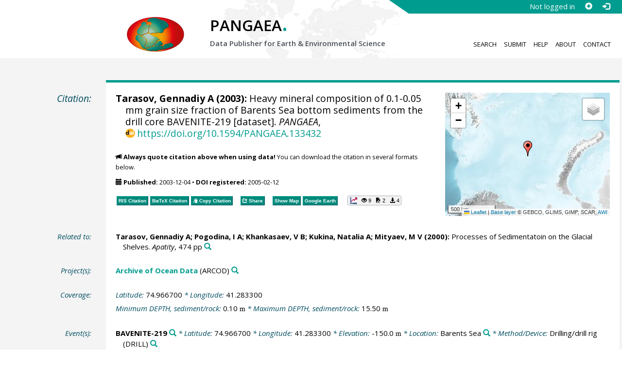

--- FILE ---
content_type: text/html;charset=utf-8
request_url: https://doi.pangaea.de/10.1594/PANGAEA.133432
body_size: 15468
content:
<!DOCTYPE html>
<html lang="en">
<head>
<meta charset="UTF-8">
<meta name="viewport" content="width=device-width, initial-scale=1, minimum-scale=1, maximum-scale=1, user-scalable=no">
<link rel="stylesheet" href="//fonts.googleapis.com/css?family=Open+Sans:400,600,400italic,700,700italic,600italic,300,300italic,800,800italic">
<link rel="stylesheet" href="//www.pangaea.de/assets/v.c2c3a4a80c7eae7bf4bfb98ac8c2a60a/bootstrap-24col/css/bootstrap.min.css">
<link rel="stylesheet" href="//www.pangaea.de/assets/v.c2c3a4a80c7eae7bf4bfb98ac8c2a60a/css/pangaea.css">
<link rel="stylesheet" href="//cdnjs.cloudflare.com/ajax/libs/leaflet/1.9.4/leaflet.min.css">
<!--[if lte IE 9]>
<style>#topics-pulldown-wrapper label:after { display:none; }</style>
<![endif]-->
<link rel="shortcut icon" href="//www.pangaea.de/assets/v.c2c3a4a80c7eae7bf4bfb98ac8c2a60a/favicon.ico">
<link rel="icon" href="//www.pangaea.de/assets/v.c2c3a4a80c7eae7bf4bfb98ac8c2a60a/favicon.ico" type="image/vnd.microsoft.icon">
<link rel="image_src" type="image/png" href="https://www.pangaea.de/assets/social-icons/pangaea-share.png">
<meta property="og:image" content="https://www.pangaea.de/assets/social-icons/pangaea-share.png">
<script type="text/javascript" src="//cdnjs.cloudflare.com/ajax/libs/jquery/1.12.4/jquery.min.js"></script>
<script type="text/javascript" src="//cdnjs.cloudflare.com/ajax/libs/jquery.matchHeight/0.7.0/jquery.matchHeight-min.js"></script>
<script type="text/javascript" src="//cdnjs.cloudflare.com/ajax/libs/jquery.appear/0.4.1/jquery.appear.min.js"></script>
<script type="text/javascript" src="//cdnjs.cloudflare.com/ajax/libs/Chart.js/3.7.1/chart.min.js"></script>
<script type="text/javascript" src="//www.pangaea.de/assets/v.c2c3a4a80c7eae7bf4bfb98ac8c2a60a/bootstrap-24col/js/bootstrap.min.js"></script>
<script type="text/javascript" src="//cdnjs.cloudflare.com/ajax/libs/leaflet/1.9.4/leaflet.min.js"></script>
<script type="text/javascript" src="//www.pangaea.de/assets/v.c2c3a4a80c7eae7bf4bfb98ac8c2a60a/js/datacombo-min.js"></script>
<title>Tarasov, GA (2003): Heavy mineral composition of 0.1-0.05 mm grain size fraction of Barents Sea bottom sediments from the drill core BAVENITE-219</title>
<meta name="title" content="Heavy mineral composition of 0.1-0.05 mm grain size fraction of Barents Sea bottom sediments from the drill core BAVENITE-219" />
<meta name="author" content="Tarasov, Gennadiy A" />
<meta name="date" content="2003" />
<meta name="robots" content="index,follow,archive" />
<meta name="description" content="Tarasov, Gennadiy A (2003): Heavy mineral composition of 0.1-0.05 mm grain size fraction of Barents Sea bottom sediments from the drill core BAVENITE-219 [dataset]. PANGAEA, https://doi.org/10.1594/PANGAEA.133432" />
<meta name="geo.position" content="74.966700;41.283300" />
<meta name="ICBM" content="74.966700, 41.283300" />
<!--BEGIN: Dublin Core description-->
<link rel="schema.DC" href="http://purl.org/dc/elements/1.1/" />
<link rel="schema.DCTERMS" href="http://purl.org/dc/terms/" />
<meta name="DC.title" content="Heavy mineral composition of 0.1-0.05 mm grain size fraction of Barents Sea bottom sediments from the drill core BAVENITE-219" />
<meta name="DC.creator" content="Tarasov, Gennadiy A" />
<meta name="DC.publisher" content="PANGAEA" />
<meta name="DC.date" content="2003" scheme="DCTERMS.W3CDTF" />
<meta name="DC.type" content="dataset" />
<meta name="DC.language" content="en" scheme="DCTERMS.RFC3066" />
<meta name="DCTERMS.license" scheme="DCTERMS.URI" content="https://creativecommons.org/licenses/by/3.0/" />
<meta name="DC.identifier" content="https://doi.org/10.1594/PANGAEA.133432" scheme="DCTERMS.URI" />
<meta name="DC.rights" scheme="DCTERMS.URI" content="info:eu-repo/semantics/openAccess" />
<meta name="DC.format" content="text/tab-separated-values, 468 data points" />
<meta name="DC.relation" content="Tarasov, Gennadiy A; Pogodina, I A; Khankasaev, V B; Kukina, Natalia A; Mityaev, M V (2000): Processes of Sedimentatoin on the Glacial Shelves. Apatity, 474 pp" />
<!--END: Dublin Core description-->
<script type="text/javascript" src="//d1bxh8uas1mnw7.cloudfront.net/assets/embed.js"></script>
<link rel="cite-as" href="https://doi.org/10.1594/PANGAEA.133432">
<link rel="describedby" href="https://doi.pangaea.de/10.1594/PANGAEA.133432?format=metadata_panmd" type="application/vnd.pangaea.metadata+xml">
<link rel="describedby" href="https://doi.pangaea.de/10.1594/PANGAEA.133432?format=metadata_jsonld" type="application/ld+json">
<link rel="describedby" href="https://doi.pangaea.de/10.1594/PANGAEA.133432?format=metadata_datacite4" type="application/vnd.datacite.datacite+xml">
<link rel="describedby" href="https://doi.pangaea.de/10.1594/PANGAEA.133432?format=metadata_iso19139" type="application/vnd.iso19139.metadata+xml">
<link rel="describedby" href="https://doi.pangaea.de/10.1594/PANGAEA.133432?format=metadata_dif" type="application/vnd.nasa.dif-metadata+xml">
<link rel="describedby" href="https://doi.pangaea.de/10.1594/PANGAEA.133432?format=citation_text" type="text/x-bibliography">
<link rel="describedby" href="https://doi.pangaea.de/10.1594/PANGAEA.133432?format=citation_ris" type="application/x-research-info-systems">
<link rel="describedby" href="https://doi.pangaea.de/10.1594/PANGAEA.133432?format=citation_bibtex" type="application/x-bibtex">
<link rel="item" href="https://doi.pangaea.de/10.1594/PANGAEA.133432?format=textfile" type="text/tab-separated-values">
<link rel="item" href="https://doi.pangaea.de/10.1594/PANGAEA.133432?format=html" type="text/html">
<link rel="license" href="https://creativecommons.org/licenses/by/3.0/">
<link rel="type" href="https://schema.org/Dataset">
<link rel="type" href="https://schema.org/AboutPage">
<link rel="linkset" href="https://doi.pangaea.de/10.1594/PANGAEA.133432?format=linkset" type="application/linkset">
<link rel="linkset" href="https://doi.pangaea.de/10.1594/PANGAEA.133432?format=linkset_json" type="application/linkset+json">
<script type="application/ld+json">{"@context":"http://schema.org/","@id":"https://doi.org/10.1594/PANGAEA.133432","@type":"Dataset","identifier":"https://doi.org/10.1594/PANGAEA.133432","url":"https://doi.pangaea.de/10.1594/PANGAEA.133432","creator":{"@type":"Person","name":"Gennadiy A Tarasov","familyName":"Tarasov","givenName":"Gennadiy A","email":"mmbi@online.ru"},"name":"Heavy mineral composition of 0.1-0.05 mm grain size fraction of Barents Sea bottom sediments from the drill core BAVENITE-219","publisher":{"@type":"Organization","name":"PANGAEA","disambiguatingDescription":"Data Publisher for Earth \u0026 Environmental Science","url":"https://www.pangaea.de/"},"includedInDataCatalog":{"@type":"DataCatalog","name":"PANGAEA","disambiguatingDescription":"Data Publisher for Earth \u0026 Environmental Science","url":"https://www.pangaea.de/"},"datePublished":"2003-12-04","additionalType":"dataset","description":"This dataset is about: Heavy mineral composition of 0.1-0.05 mm grain size fraction of Barents Sea bottom sediments from the drill core BAVENITE-219.","citation":{"@type":["CreativeWork","Article"],"creator":[{"@type":"Person","name":"Gennadiy A Tarasov","familyName":"Tarasov","givenName":"Gennadiy A","email":"mmbi@online.ru"},{"@type":"Person","name":"I A Pogodina","familyName":"Pogodina","givenName":"I A"},{"@type":"Person","name":"V B Khankasaev","familyName":"Khankasaev","givenName":"V B"},{"@type":"Person","name":"Natalia A Kukina","familyName":"Kukina","givenName":"Natalia A","email":"mmbi@online.ru"},{"@type":"Person","name":"M V Mityaev","familyName":"Mityaev","givenName":"M V"}],"name":"Processes of Sedimentatoin on the Glacial Shelves","datePublished":"2000","pagination":"474 pp","sourceOrganization":{"@type":"Organization","name":"Apatity"}},"spatialCoverage":{"@type":"Place","geo":{"@type":"GeoCoordinates","latitude":74.9667,"longitude":41.2833}},"size":{"@type":"QuantitativeValue","value":468.0,"unitText":"data points"},"variableMeasured":[{"@type":"PropertyValue","name":"DEPTH, sediment/rock","unitText":"m","subjectOf":{"@type":"DefinedTermSet","hasDefinedTerm":[{"@id":"urn:obo:pato:term:0001595","@type":"DefinedTerm","identifier":"urn:obo:pato:term:0001595","name":"depth","url":"http://purl.obolibrary.org/obo/PATO_0001595"},{"@type":"DefinedTerm","name":"sediment","url":"http://purl.obolibrary.org/obo/ENVO_00002007"},{"@type":"DefinedTerm","name":"rock"},{"@id":"http://qudt.org/1.1/vocab/quantity#Length","@type":"DefinedTerm","identifier":"http://qudt.org/1.1/vocab/quantity#Length","name":"Length","alternateName":"L","url":"http://dbpedia.org/resource/Length"}]}},{"@type":"PropertyValue","name":"Depth, top/min","unitText":"m","subjectOf":{"@type":"DefinedTermSet","hasDefinedTerm":[{"@id":"urn:obo:pato:term:0001595","@type":"DefinedTerm","identifier":"urn:obo:pato:term:0001595","name":"depth","url":"http://purl.obolibrary.org/obo/PATO_0001595"},{"@id":"http://qudt.org/1.1/vocab/quantity#Length","@type":"DefinedTerm","identifier":"http://qudt.org/1.1/vocab/quantity#Length","name":"Length","alternateName":"L","url":"http://dbpedia.org/resource/Length"}]}},{"@type":"PropertyValue","name":"Depth, bottom/max","unitText":"m","subjectOf":{"@type":"DefinedTermSet","hasDefinedTerm":[{"@id":"urn:obo:pato:term:0001595","@type":"DefinedTerm","identifier":"urn:obo:pato:term:0001595","name":"depth","url":"http://purl.obolibrary.org/obo/PATO_0001595"},{"@type":"DefinedTerm","name":"maximal","alternateName":"max"},{"@id":"http://qudt.org/1.1/vocab/quantity#Length","@type":"DefinedTerm","identifier":"http://qudt.org/1.1/vocab/quantity#Length","name":"Length","alternateName":"L","url":"http://dbpedia.org/resource/Length"}]}},{"@type":"PropertyValue","name":"Pyroxene, rhombic","unitText":"%","measurementTechnique":"Counting, stereo microscope","subjectOf":{"@type":"DefinedTermSet","hasDefinedTerm":[{"@type":"DefinedTerm","name":"pyroxene","url":"https://www.mindat.org/min-9767.html"},{"@id":"http://qudt.org/1.1/vocab/quantity#DimensionlessRatio","@type":"DefinedTerm","identifier":"http://qudt.org/1.1/vocab/quantity#DimensionlessRatio","name":"Dimensionless Ratio","alternateName":"ψ"}]}},{"@type":"PropertyValue","name":"Aegirine","unitText":"%","url":"http://www.mindat.org/min-31.html","measurementTechnique":"Counting, stereo microscope","subjectOf":{"@type":"DefinedTermSet","hasDefinedTerm":[{"@type":"DefinedTerm","name":"aegirine","url":"https://www.mindat.org/min-31.html"},{"@id":"http://qudt.org/1.1/vocab/quantity#DimensionlessRatio","@type":"DefinedTerm","identifier":"http://qudt.org/1.1/vocab/quantity#DimensionlessRatio","name":"Dimensionless Ratio","alternateName":"ψ"}]}},{"@type":"PropertyValue","name":"Hornblende, common","unitText":"%","measurementTechnique":"Counting, stereo microscope","subjectOf":{"@type":"DefinedTermSet","hasDefinedTerm":{"@id":"http://qudt.org/1.1/vocab/quantity#DimensionlessRatio","@type":"DefinedTerm","identifier":"http://qudt.org/1.1/vocab/quantity#DimensionlessRatio","name":"Dimensionless Ratio","alternateName":"ψ"}}},{"@type":"PropertyValue","name":"Tremolite/Actinolite","unitText":"%","measurementTechnique":"Counting, stereo microscope","subjectOf":{"@type":"DefinedTermSet","hasDefinedTerm":[{"@type":"DefinedTerm","name":"tremolite","url":"https://www.mindat.org/min-4011.html"},{"@id":"http://purl.obolibrary.org/obo/CHEBI_46683","@type":"DefinedTerm","identifier":"http://purl.obolibrary.org/obo/CHEBI_46683","name":"actinolite","url":"http://purl.obolibrary.org/obo/CHEBI_46683"},{"@id":"http://qudt.org/1.1/vocab/quantity#DimensionlessRatio","@type":"DefinedTerm","identifier":"http://qudt.org/1.1/vocab/quantity#DimensionlessRatio","name":"Dimensionless Ratio","alternateName":"ψ"}]}},{"@type":"PropertyValue","name":"Amphibole, alkaline","unitText":"%","measurementTechnique":"Counting, stereo microscope","subjectOf":{"@type":"DefinedTermSet","hasDefinedTerm":[{"@id":"urn:obo:pato:term:0001430","@type":"DefinedTerm","identifier":"urn:obo:pato:term:0001430","name":"alkaline","url":"http://purl.obolibrary.org/obo/PATO_0001430"},{"@id":"http://qudt.org/1.1/vocab/quantity#DimensionlessRatio","@type":"DefinedTerm","identifier":"http://qudt.org/1.1/vocab/quantity#DimensionlessRatio","name":"Dimensionless Ratio","alternateName":"ψ"}]}},{"@type":"PropertyValue","name":"Epidote-zoisite","unitText":"%","measurementTechnique":"Counting, stereo microscope","subjectOf":{"@type":"DefinedTermSet","hasDefinedTerm":{"@id":"http://qudt.org/1.1/vocab/quantity#DimensionlessRatio","@type":"DefinedTerm","identifier":"http://qudt.org/1.1/vocab/quantity#DimensionlessRatio","name":"Dimensionless Ratio","alternateName":"ψ"}}},{"@type":"PropertyValue","name":"Orthit","unitText":"%","url":"http://www.mindat.org/min-19439.html","measurementTechnique":"Counting, stereo microscope","subjectOf":{"@type":"DefinedTermSet","hasDefinedTerm":{"@id":"http://qudt.org/1.1/vocab/quantity#DimensionlessRatio","@type":"DefinedTerm","identifier":"http://qudt.org/1.1/vocab/quantity#DimensionlessRatio","name":"Dimensionless Ratio","alternateName":"ψ"}}},{"@type":"PropertyValue","name":"Apatite","unitText":"%","url":"http://www.mindat.org/min-274.html","measurementTechnique":"Counting, stereo microscope","subjectOf":{"@type":"DefinedTermSet","hasDefinedTerm":[{"@id":"http://purl.obolibrary.org/obo/CHEBI_52254","@type":"DefinedTerm","identifier":"http://purl.obolibrary.org/obo/CHEBI_52254","name":"apatite","url":"http://purl.obolibrary.org/obo/CHEBI_52254"},{"@id":"http://qudt.org/1.1/vocab/quantity#DimensionlessRatio","@type":"DefinedTerm","identifier":"http://qudt.org/1.1/vocab/quantity#DimensionlessRatio","name":"Dimensionless Ratio","alternateName":"ψ"}]}},{"@type":"PropertyValue","name":"Tourmaline","unitText":"%","url":"http://www.mindat.org/min-10283.html","measurementTechnique":"Counting, stereo microscope","subjectOf":{"@type":"DefinedTermSet","hasDefinedTerm":{"@id":"http://qudt.org/1.1/vocab/quantity#DimensionlessRatio","@type":"DefinedTerm","identifier":"http://qudt.org/1.1/vocab/quantity#DimensionlessRatio","name":"Dimensionless Ratio","alternateName":"ψ"}}},{"@type":"PropertyValue","name":"Garnet","unitText":"%","url":"http://www.mindat.org/min-10272.html","measurementTechnique":"Counting, stereo microscope","subjectOf":{"@type":"DefinedTermSet","hasDefinedTerm":{"@id":"http://qudt.org/1.1/vocab/quantity#DimensionlessRatio","@type":"DefinedTerm","identifier":"http://qudt.org/1.1/vocab/quantity#DimensionlessRatio","name":"Dimensionless Ratio","alternateName":"ψ"}}},{"@type":"PropertyValue","name":"Zircon","unitText":"%","url":"http://www.mindat.org/min-4421.html","measurementTechnique":"Counting, stereo microscope","subjectOf":{"@type":"DefinedTermSet","hasDefinedTerm":{"@id":"http://qudt.org/1.1/vocab/quantity#DimensionlessRatio","@type":"DefinedTerm","identifier":"http://qudt.org/1.1/vocab/quantity#DimensionlessRatio","name":"Dimensionless Ratio","alternateName":"ψ"}}},{"@type":"PropertyValue","name":"Staurolite","unitText":"%","url":"http://www.mindat.org/min-3753.html","measurementTechnique":"Counting, stereo microscope","subjectOf":{"@type":"DefinedTermSet","hasDefinedTerm":[{"@type":"DefinedTerm","name":"staurolite","url":"https://www.mindat.org/min-3753.html"},{"@id":"http://qudt.org/1.1/vocab/quantity#DimensionlessRatio","@type":"DefinedTerm","identifier":"http://qudt.org/1.1/vocab/quantity#DimensionlessRatio","name":"Dimensionless Ratio","alternateName":"ψ"}]}},{"@type":"PropertyValue","name":"Rutile","unitText":"%","url":"http://www.mindat.org/min-3486.html","measurementTechnique":"Counting, stereo microscope","subjectOf":{"@type":"DefinedTermSet","hasDefinedTerm":[{"@id":"http://purl.obolibrary.org/obo/CHEBI_46748","@type":"DefinedTerm","identifier":"http://purl.obolibrary.org/obo/CHEBI_46748","name":"rutile","url":"http://purl.obolibrary.org/obo/CHEBI_46748"},{"@id":"http://qudt.org/1.1/vocab/quantity#DimensionlessRatio","@type":"DefinedTerm","identifier":"http://qudt.org/1.1/vocab/quantity#DimensionlessRatio","name":"Dimensionless Ratio","alternateName":"ψ"}]}},{"@type":"PropertyValue","name":"Anatase","unitText":"%","url":"http://www.mindat.org/min-213.html","measurementTechnique":"Counting, stereo microscope","subjectOf":{"@type":"DefinedTermSet","hasDefinedTerm":[{"@type":"DefinedTerm","name":"anatase","url":"https://www.mindat.org/min-213.html"},{"@id":"http://qudt.org/1.1/vocab/quantity#DimensionlessRatio","@type":"DefinedTerm","identifier":"http://qudt.org/1.1/vocab/quantity#DimensionlessRatio","name":"Dimensionless Ratio","alternateName":"ψ"}]}},{"@type":"PropertyValue","name":"Brookite","unitText":"%","url":"http://www.mindat.org/min-787.html","measurementTechnique":"Counting, stereo microscope","subjectOf":{"@type":"DefinedTermSet","hasDefinedTerm":[{"@type":"DefinedTerm","name":"brookite","url":"https://www.mindat.org/min-787.html"},{"@id":"http://qudt.org/1.1/vocab/quantity#DimensionlessRatio","@type":"DefinedTerm","identifier":"http://qudt.org/1.1/vocab/quantity#DimensionlessRatio","name":"Dimensionless Ratio","alternateName":"ψ"}]}},{"@type":"PropertyValue","name":"Leucoxene","unitText":"%","url":"http://www.mindat.org/min-6174.html","measurementTechnique":"Counting, stereo microscope","subjectOf":{"@type":"DefinedTermSet","hasDefinedTerm":[{"@type":"DefinedTerm","name":"leucoxene","url":"https://www.mindat.org/min-6174.html"},{"@id":"http://qudt.org/1.1/vocab/quantity#DimensionlessRatio","@type":"DefinedTerm","identifier":"http://qudt.org/1.1/vocab/quantity#DimensionlessRatio","name":"Dimensionless Ratio","alternateName":"ψ"}]}},{"@type":"PropertyValue","name":"Biotite","unitText":"%","url":"http://www.mindat.org/min-677.html","measurementTechnique":"Counting, stereo microscope","subjectOf":{"@type":"DefinedTermSet","hasDefinedTerm":[{"@type":"DefinedTerm","name":"biotite","url":"https://www.mindat.org/min-677.html"},{"@id":"http://qudt.org/1.1/vocab/quantity#DimensionlessRatio","@type":"DefinedTerm","identifier":"http://qudt.org/1.1/vocab/quantity#DimensionlessRatio","name":"Dimensionless Ratio","alternateName":"ψ"}]}},{"@type":"PropertyValue","name":"Chlorite","unitText":"%","url":"http://www.mindat.org/min-11468.html","measurementTechnique":"Counting, stereo microscope","subjectOf":{"@type":"DefinedTermSet","hasDefinedTerm":[{"@id":"http://purl.obolibrary.org/obo/CHEBI_17441","@type":"DefinedTerm","identifier":"http://purl.obolibrary.org/obo/CHEBI_17441","name":"chlorite","url":"http://purl.obolibrary.org/obo/CHEBI_17441"},{"@id":"http://qudt.org/1.1/vocab/quantity#DimensionlessRatio","@type":"DefinedTerm","identifier":"http://qudt.org/1.1/vocab/quantity#DimensionlessRatio","name":"Dimensionless Ratio","alternateName":"ψ"}]}},{"@type":"PropertyValue","name":"Andalusite","unitText":"%","url":"http://www.mindat.org/min-217.html","measurementTechnique":"Counting, stereo microscope","subjectOf":{"@type":"DefinedTermSet","hasDefinedTerm":[{"@type":"DefinedTerm","name":"andalusite","url":"https://www.mindat.org/min-217.html"},{"@id":"http://qudt.org/1.1/vocab/quantity#DimensionlessRatio","@type":"DefinedTerm","identifier":"http://qudt.org/1.1/vocab/quantity#DimensionlessRatio","name":"Dimensionless Ratio","alternateName":"ψ"}]}},{"@type":"PropertyValue","name":"Disthene","unitText":"%","url":"http://www.mindat.org/min-25543.html","measurementTechnique":"Counting, stereo microscope","subjectOf":{"@type":"DefinedTermSet","hasDefinedTerm":[{"@type":"DefinedTerm","name":"disthene","url":"https://www.mindat.org/min-2303.html"},{"@id":"http://qudt.org/1.1/vocab/quantity#DimensionlessRatio","@type":"DefinedTerm","identifier":"http://qudt.org/1.1/vocab/quantity#DimensionlessRatio","name":"Dimensionless Ratio","alternateName":"ψ"}]}},{"@type":"PropertyValue","name":"Sillimanite","unitText":"%","url":"http://www.mindat.org/min-3662.html","measurementTechnique":"Counting, stereo microscope","subjectOf":{"@type":"DefinedTermSet","hasDefinedTerm":[{"@type":"DefinedTerm","name":"sillimanite","url":"http://www.mindat.org/min-3662.html"},{"@id":"http://qudt.org/1.1/vocab/quantity#DimensionlessRatio","@type":"DefinedTerm","identifier":"http://qudt.org/1.1/vocab/quantity#DimensionlessRatio","name":"Dimensionless Ratio","alternateName":"ψ"}]}},{"@type":"PropertyValue","name":"Chloritoid","unitText":"%","url":"http://www.mindat.org/min-1017.html","measurementTechnique":"Counting, stereo microscope","subjectOf":{"@type":"DefinedTermSet","hasDefinedTerm":[{"@type":"DefinedTerm","name":"chloritoid","url":"https://www.mindat.org/min-1017.html"},{"@id":"http://qudt.org/1.1/vocab/quantity#DimensionlessRatio","@type":"DefinedTerm","identifier":"http://qudt.org/1.1/vocab/quantity#DimensionlessRatio","name":"Dimensionless Ratio","alternateName":"ψ"}]}},{"@type":"PropertyValue","name":"Picotite","unitText":"%","url":"http://www.mindat.org/min-9769.html","measurementTechnique":"Counting, stereo microscope","subjectOf":{"@type":"DefinedTermSet","hasDefinedTerm":[{"@type":"DefinedTerm","name":"picotite","url":"https://www.mindat.org/min-9769.html"},{"@id":"http://qudt.org/1.1/vocab/quantity#DimensionlessRatio","@type":"DefinedTerm","identifier":"http://qudt.org/1.1/vocab/quantity#DimensionlessRatio","name":"Dimensionless Ratio","alternateName":"ψ"}]}},{"@type":"PropertyValue","name":"Black ore","unitText":"%","measurementTechnique":"Counting, stereo microscope","subjectOf":{"@type":"DefinedTermSet","hasDefinedTerm":{"@id":"http://qudt.org/1.1/vocab/quantity#DimensionlessRatio","@type":"DefinedTerm","identifier":"http://qudt.org/1.1/vocab/quantity#DimensionlessRatio","name":"Dimensionless Ratio","alternateName":"ψ"}}},{"@type":"PropertyValue","name":"Titanite","unitText":"%","url":"http://www.mindat.org/min-3977.html","measurementTechnique":"Counting, stereo microscope","subjectOf":{"@type":"DefinedTermSet","hasDefinedTerm":[{"@type":"DefinedTerm","name":"titanite","url":"http://www.mindat.org/min-3977.html"},{"@id":"http://qudt.org/1.1/vocab/quantity#DimensionlessRatio","@type":"DefinedTerm","identifier":"http://qudt.org/1.1/vocab/quantity#DimensionlessRatio","name":"Dimensionless Ratio","alternateName":"ψ"}]}},{"@type":"PropertyValue","name":"Pyrite, FeS2","unitText":"%","url":"http://www.mindat.org/min-3314.html","measurementTechnique":"Counting, stereo microscope","subjectOf":{"@type":"DefinedTermSet","hasDefinedTerm":[{"@id":"http://purl.obolibrary.org/obo/CHEBI_86471","@type":"DefinedTerm","identifier":"http://purl.obolibrary.org/obo/CHEBI_86471","name":"pyrite","url":"http://purl.obolibrary.org/obo/CHEBI_86471"},{"@id":"http://qudt.org/1.1/vocab/quantity#DimensionlessRatio","@type":"DefinedTerm","identifier":"http://qudt.org/1.1/vocab/quantity#DimensionlessRatio","name":"Dimensionless Ratio","alternateName":"ψ"}]}},{"@type":"PropertyValue","name":"Iron hydroxides","unitText":"%","url":"https://en.wikipedia.org/wiki/Iron_hydroxide","measurementTechnique":"Counting, stereo microscope","subjectOf":{"@type":"DefinedTermSet","hasDefinedTerm":{"@id":"http://qudt.org/1.1/vocab/quantity#DimensionlessRatio","@type":"DefinedTerm","identifier":"http://qudt.org/1.1/vocab/quantity#DimensionlessRatio","name":"Dimensionless Ratio","alternateName":"ψ"}}},{"@type":"PropertyValue","name":"Siderite","unitText":"%","url":"http://www.mindat.org/min-3647.html","measurementTechnique":"Counting, stereo microscope","subjectOf":{"@type":"DefinedTermSet","hasDefinedTerm":[{"@type":"DefinedTerm","name":"siderite","url":"https://www.mindat.org/min-3647.html"},{"@id":"http://qudt.org/1.1/vocab/quantity#DimensionlessRatio","@type":"DefinedTerm","identifier":"http://qudt.org/1.1/vocab/quantity#DimensionlessRatio","name":"Dimensionless Ratio","alternateName":"ψ"}]}},{"@type":"PropertyValue","name":"Iron-carbonate aggregates","unitText":"%","measurementTechnique":"Counting, stereo microscope","subjectOf":{"@type":"DefinedTermSet","hasDefinedTerm":{"@id":"http://qudt.org/1.1/vocab/quantity#DimensionlessRatio","@type":"DefinedTerm","identifier":"http://qudt.org/1.1/vocab/quantity#DimensionlessRatio","name":"Dimensionless Ratio","alternateName":"ψ"}}},{"@type":"PropertyValue","name":"Barite","unitText":"%","url":"http://www.mindat.org/min-4723.html","measurementTechnique":"Counting, stereo microscope","subjectOf":{"@type":"DefinedTermSet","hasDefinedTerm":[{"@type":"DefinedTerm","name":"barite","url":"https://www.mindat.org/min-4723.html"},{"@id":"http://qudt.org/1.1/vocab/quantity#DimensionlessRatio","@type":"DefinedTerm","identifier":"http://qudt.org/1.1/vocab/quantity#DimensionlessRatio","name":"Dimensionless Ratio","alternateName":"ψ"}]}},{"@type":"PropertyValue","name":"Glauconite","unitText":"%","url":"http://www.mindat.org/min-1710.html","measurementTechnique":"Counting, stereo microscope","subjectOf":{"@type":"DefinedTermSet","hasDefinedTerm":[{"@type":"DefinedTerm","name":"glauconite","url":"https://www.mindat.org/min-1710.html"},{"@id":"http://qudt.org/1.1/vocab/quantity#DimensionlessRatio","@type":"DefinedTerm","identifier":"http://qudt.org/1.1/vocab/quantity#DimensionlessRatio","name":"Dimensionless Ratio","alternateName":"ψ"}]}},{"@type":"PropertyValue","name":"Muscovite","unitText":"%","url":"http://www.mindat.org/min-2815.html","measurementTechnique":"Counting, stereo microscope","subjectOf":{"@type":"DefinedTermSet","hasDefinedTerm":[{"@type":"DefinedTerm","name":"muscovite","url":"https://www.mindat.org/min-2815.html"},{"@id":"http://qudt.org/1.1/vocab/quantity#DimensionlessRatio","@type":"DefinedTerm","identifier":"http://qudt.org/1.1/vocab/quantity#DimensionlessRatio","name":"Dimensionless Ratio","alternateName":"ψ"}]}},{"@type":"PropertyValue","name":"Spinel","unitText":"%","url":"http://www.mindat.org/min-3729.html","measurementTechnique":"Counting, stereo microscope","subjectOf":{"@type":"DefinedTermSet","hasDefinedTerm":{"@id":"http://qudt.org/1.1/vocab/quantity#DimensionlessRatio","@type":"DefinedTerm","identifier":"http://qudt.org/1.1/vocab/quantity#DimensionlessRatio","name":"Dimensionless Ratio","alternateName":"ψ"}}},{"@type":"PropertyValue","name":"Chromite","unitText":"%","url":"http://www.mindat.org/min-1036.html","measurementTechnique":"Counting, stereo microscope","subjectOf":{"@type":"DefinedTermSet","hasDefinedTerm":[{"@type":"DefinedTerm","name":"chromite","url":"https://www.mindat.org/min-1036.html"},{"@id":"http://qudt.org/1.1/vocab/quantity#DimensionlessRatio","@type":"DefinedTerm","identifier":"http://qudt.org/1.1/vocab/quantity#DimensionlessRatio","name":"Dimensionless Ratio","alternateName":"ψ"}]}},{"@type":"PropertyValue","name":"Sum","unitText":"%","measurementTechnique":"Calculated","subjectOf":{"@type":"DefinedTermSet","hasDefinedTerm":[{"@type":"DefinedTerm","name":"sum","url":"http://www.oxforddictionaries.com/definition/american_english/sum"},{"@id":"http://qudt.org/1.1/vocab/quantity#DimensionlessRatio","@type":"DefinedTerm","identifier":"http://qudt.org/1.1/vocab/quantity#DimensionlessRatio","name":"Dimensionless Ratio","alternateName":"ψ"}]}},{"@type":"PropertyValue","name":"Terrigenous","unitText":"%","measurementTechnique":"Calculated","subjectOf":{"@type":"DefinedTermSet","hasDefinedTerm":[{"@type":"DefinedTerm","name":"terrigenous"},{"@id":"http://qudt.org/1.1/vocab/quantity#DimensionlessRatio","@type":"DefinedTerm","identifier":"http://qudt.org/1.1/vocab/quantity#DimensionlessRatio","name":"Dimensionless Ratio","alternateName":"ψ"}]}},{"@type":"PropertyValue","name":"Authigenic minerals","unitText":"%","measurementTechnique":"Calculated","subjectOf":{"@type":"DefinedTermSet","hasDefinedTerm":[{"@type":"DefinedTerm","name":"authigenic"},{"@id":"http://qudt.org/1.1/vocab/quantity#DimensionlessRatio","@type":"DefinedTerm","identifier":"http://qudt.org/1.1/vocab/quantity#DimensionlessRatio","name":"Dimensionless Ratio","alternateName":"ψ"}]}}],"license":"https://creativecommons.org/licenses/by/3.0/","conditionsOfAccess":"unrestricted","isAccessibleForFree":true,"inLanguage":"en","distribution":[{"@type":"DataDownload","contentUrl":"https://doi.pangaea.de/10.1594/PANGAEA.133432?format\u003dtextfile","encodingFormat":"text/tab-separated-values"},{"@type":"DataDownload","contentUrl":"https://doi.pangaea.de/10.1594/PANGAEA.133432?format\u003dhtml","encodingFormat":"text/html"}]}</script>
<script type="text/javascript">/*<![CDATA[*/
var _paq=window._paq=window._paq||[];(function(){
var u="https://analytics.pangaea.de/";_paq.push(['setTrackerUrl',u+'matomo.php']);_paq.push(['setCookieDomain','pangaea.de']);_paq.push(['setDomains',['pangaea.de','www.pangaea.de','doi.pangaea.de']]);_paq.push(['setSiteId',1]);
_paq.push(['enableLinkTracking']);_paq.push(['setDownloadClasses',['dl-link']]);_paq.push(['setDownloadExtensions',[]]);_paq.push(['setIgnoreClasses',['notrack']]);_paq.push(['trackPageView']);
var d=document,g=d.createElement('script'),s=d.getElementsByTagName('script')[0];g.async=true;g.src=u+'matomo.js';s.parentNode.insertBefore(g,s);
})();
/*]]>*/</script>
</head>
<body class="homepage-layout">
<div id="header-wrapper">
  <div class="container-fluid">
    <header class="row"><!-- volle Screen-Breite -->
      <div class="content-wrapper"><!-- max. Breite -->
        <div id="login-area-wrapper" class="hidden-print"><div id="login-area"><span id="user-name">Not logged in</span><a id="signup-button" class="glyphicon glyphicon-plus-sign self-referer-link" title="Sign Up / Create Account" aria-label="Sign up" target="_self" rel="nofollow" href="https://www.pangaea.de/user/signup.php?referer=https%3A%2F%2Fdoi.pangaea.de%2F" data-template="https://www.pangaea.de/user/signup.php?referer=#u#"></a><a id="login-button" class="glyphicon glyphicon-log-in self-referer-link" title="Log In" aria-label="Log in" target="_self" rel="nofollow" href="https://www.pangaea.de/user/login.php?referer=https%3A%2F%2Fdoi.pangaea.de%2F" data-template="https://www.pangaea.de/user/login.php?referer=#u#"></a></div></div>
        <div class="blindspalte header-block col-lg-3 col-md-4"></div>
        
        <div id="header-logo-block" class="header-block col-lg-3 col-md-4 col-sm-4 col-xs-8">
          <div id="pangaea-logo">
            <a title="PANGAEA home" href="//www.pangaea.de/" class="home-link"><img src="//www.pangaea.de/assets/v.c2c3a4a80c7eae7bf4bfb98ac8c2a60a/layout-images/pangaea-logo.png" alt="PANGAEA home"></a>
          </div>
        </div>
        
        <div id="header-mid-block" class="header-block col-lg-12 col-md-9 col-sm-20 col-xs-16">
          <div id="pangaea-logo-headline">
            PANGAEA<span class="punkt">.</span>
          </div>
          <div id="pangaea-logo-slogan">
            <span>Data Publisher for Earth &amp; </span><span class="nowrap">Environmental Science</span>
          </div>
          <div id="search-area-header" class="row"></div>
        </div>
        
        <div id="header-main-menu-block" class="header-block hidden-print col-lg-6 col-md-7 col-sm-24 col-xs-24">
          <nav id="main-nav">
            <ul>
              <li id="menu-search">
                <!-- class on link is important, don't change!!! -->
                <a href="//www.pangaea.de/" class="home-link">Search</a>
              </li>
              <li id="menu-submit">
                <a href="//www.pangaea.de/submit/">Submit</a>
              </li>
              <li id="menu-help">
                <a href="//wiki.pangaea.de/">Help</a>
              </li>
              <li id="menu-about">
                <a href="//www.pangaea.de/about/">About</a>
              </li>
              <li id="menu-contact">
                <a href="//www.pangaea.de/contact/">Contact</a>
              </li>
            </ul>
          </nav>
          <div class="clearfix"></div>
        </div>
      </div>
    </header>
  </div>
</div>
<div id="flex-wrapper">
<div id="main-container" class="container-fluid">
<div id="main-row" class="row main-row">
<div id="main" class="col-lg-24 col-md-24 col-sm-24 col-xs-24">
<div id="dataset">
<div class="row"><div class="col-lg-3 col-md-4 col-sm-24 col-xs-24 hidden-xs hidden-sm"><div class="title citation invisible-top-border">Citation:</div>
</div>
<div class="col-lg-21 col-md-20 col-sm-24 col-xs-24"><div class="descr top-border"><div id="map-dataset-wrapper" class="map-wrapper hidden-print hidden-xs hidden-sm col-lg-8 col-md-8 col-sm-24 col-xs-24"><div class="embed-responsive embed-responsive-4by3"><div id="map-dataset" class="embed-responsive-item" data-maptype="event" data-id-dataset="133432" data-viewport-bbox="[41.2833,74.9667,41.2833,74.9667]"></div>
</div>
</div>
<h1 class="hanging citation"><strong><a class="popover-link link-unstyled" href="#" data-title="&lt;span&gt;Tarasov, Gennadiy A&lt;a class=&quot;searchlink glyphicon glyphicon-search&quot; target=&quot;_blank&quot; rel=&quot;nofollow&quot; title=&quot;Search PANGAEA for other datasets related to 'Tarasov, Gennadiy A'...&quot; aria-label=&quot;Search PANGAEA for other datasets related to 'Tarasov, Gennadiy A'&quot; href=&quot;//www.pangaea.de/?q=author:email:mmbi@online.ru&quot;&gt;&lt;/a&gt;&lt;/span&gt;" data-content="&lt;div&gt;&lt;div&gt;&lt;a class=&quot;mail-link text-nowrap wide-icon-link&quot; href=&quot;mailto:mmbi@online.ru&quot;&gt;mmbi@online.ru&lt;/a&gt;&lt;/div&gt;&#10;&lt;/div&gt;&#10;">Tarasov, Gennadiy A</a> (2003):</strong> Heavy mineral composition of 0.1-0.05 mm grain size fraction of Barents Sea bottom sediments from the drill core BAVENITE-219 [dataset]. <em>PANGAEA</em>, <a id="citation-doi-link" rel="nofollow bookmark" href="https://doi.org/10.1594/PANGAEA.133432" data-pubstatus="4" class="text-linkwrap popover-link doi-link">https://doi.org/10.1594/PANGAEA.133432</a></h1>
<p class="howtocite"><small><span class="glyphicon glyphicon-bullhorn" aria-hidden="true"></span> <strong>Always quote citation above when using data!</strong> You can download the citation in several formats below.</small></p>
<p class="data-maintenance-dates"><small><span class="glyphicon glyphicon-calendar" aria-hidden="true"></span> <span title="Published: 2003-12-04T16:01:00"><strong>Published:</strong> 2003-12-04</span> • <span title="DOI registered: 2005-02-12T17:36:14"><strong>DOI registered:</strong> 2005-02-12</span></small></p>
<p class="data-buttons"><a rel="nofollow describedby" title="Export citation to Reference Manager, EndNote, ProCite" href="?format=citation_ris" class="actionbuttonlink"><span class="actionbutton">RIS Citation</span></a><a rel="nofollow describedby" title="Export citation to BibTeX" href="?format=citation_bibtex" class="actionbuttonlink"><span class="actionbutton"><span style="font-variant:small-caps;">BibTeX</span> Citation</span></a><a id="text-citation-link" rel="nofollow" title="Export citation as plain text" href="?format=citation_text" target="_blank" class="actionbuttonlink share-link"><span class="actionbutton">Text Citation</span></a><span class="separator"></span><a id="share-button" rel="nofollow" class="popover-link actionbuttonlink" href="//www.pangaea.de/nojs.php" data-title="Share Dataset on Social Media"><span class="actionbutton" title="Share Dataset on Social Media"><span class="glyphicon glyphicon-share"></span> Share</span></a><span class="separator"></span><a rel="nofollow" target="_blank" title="Display events in map" href="//www.pangaea.de/advanced/map-dataset-events.php?id=133432&amp;viewportBBOX=41.2833,74.9667,41.2833,74.9667" class="actionbuttonlink"><span class="actionbutton">Show Map</span></a><a rel="nofollow" title="Display events in Google Earth" href="?format=events_kml" class="actionbuttonlink"><span class="actionbutton">Google Earth</span></a><span data-badge-type="1" data-doi="10.1594/PANGAEA.133432" data-badge-popover="right" data-hide-no-mentions="true" class="altmetric-embed sep-before"></span><span class="sep-before" id="usage-stats"></span></p>
<div class="clearfix"></div>
</div>
</div>
</div>
<div class="row"><div class="col-lg-3 col-md-4 col-sm-24 col-xs-24"><div class="title">Related to:</div>
</div>
<div class="col-lg-21 col-md-20 col-sm-24 col-xs-24"><div class="descr"><div class="hanging"><strong><a class="popover-link link-unstyled" href="#" data-title="&lt;span&gt;Tarasov, Gennadiy A&lt;a class=&quot;searchlink glyphicon glyphicon-search&quot; target=&quot;_blank&quot; rel=&quot;nofollow&quot; title=&quot;Search PANGAEA for other datasets related to 'Tarasov, Gennadiy A'...&quot; aria-label=&quot;Search PANGAEA for other datasets related to 'Tarasov, Gennadiy A'&quot; href=&quot;//www.pangaea.de/?q=author:email:mmbi@online.ru&quot;&gt;&lt;/a&gt;&lt;/span&gt;" data-content="&lt;div&gt;&lt;div&gt;&lt;a class=&quot;mail-link text-nowrap wide-icon-link&quot; href=&quot;mailto:mmbi@online.ru&quot;&gt;mmbi@online.ru&lt;/a&gt;&lt;/div&gt;&#10;&lt;/div&gt;&#10;">Tarasov, Gennadiy A</a>; Pogodina, I A; Khankasaev, V B; <a class="popover-link link-unstyled" href="#" data-title="&lt;span&gt;Kukina, Natalia A&lt;a class=&quot;searchlink glyphicon glyphicon-search&quot; target=&quot;_blank&quot; rel=&quot;nofollow&quot; title=&quot;Search PANGAEA for other datasets related to 'Kukina, Natalia A'...&quot; aria-label=&quot;Search PANGAEA for other datasets related to 'Kukina, Natalia A'&quot; href=&quot;//www.pangaea.de/?q=author:email:mmbi@online.ru&quot;&gt;&lt;/a&gt;&lt;/span&gt;" data-content="&lt;div&gt;&lt;div&gt;&lt;a class=&quot;mail-link text-nowrap wide-icon-link&quot; href=&quot;mailto:mmbi@online.ru&quot;&gt;mmbi@online.ru&lt;/a&gt;&lt;/div&gt;&#10;&lt;/div&gt;&#10;">Kukina, Natalia A</a>; Mityaev, M V (2000):</strong> Processes of Sedimentatoin on the Glacial Shelves. <em>Apatity</em>, 474 pp<a class="searchlink glyphicon glyphicon-search" target="_blank" rel="nofollow" title="Search PANGAEA for other datasets related to this publication..." aria-label="Search PANGAEA for other datasets related to this publication" href="//www.pangaea.de/?q=@ref25218"></a></div>
</div>
</div>
</div>
<div class="row"><div class="col-lg-3 col-md-4 col-sm-24 col-xs-24"><div class="title">Project(s):</div>
</div>
<div class="col-lg-21 col-md-20 col-sm-24 col-xs-24"><div class="descr"><div class="hanging"><strong><a href="//www.pangaea.de/nojs.php" class="popover-link" data-title="&lt;span&gt;Archive of Ocean Data&lt;a class=&quot;searchlink glyphicon glyphicon-search&quot; target=&quot;_blank&quot; rel=&quot;nofollow&quot; title=&quot;Search PANGAEA for other datasets related to 'Archive of Ocean Data'...&quot; aria-label=&quot;Search PANGAEA for other datasets related to 'Archive of Ocean Data'&quot; href=&quot;//www.pangaea.de/?q=project:label:ARCOD&quot;&gt;&lt;/a&gt;&lt;/span&gt;" data-content="&lt;div&gt;&lt;div class=&quot;popover-mitem&quot;&gt;&lt;strong&gt;Label:&lt;/strong&gt; ARCOD&lt;/div&gt;&#10;&lt;div class=&quot;popover-mitem&quot;&gt;&lt;strong&gt;Institution:&lt;/strong&gt; &lt;span&gt;&lt;a target=&quot;_blank&quot; href=&quot;https://www.awi.de/&quot;&gt;Alfred Wegener Institute, Helmholtz Centre for Polar and Marine Research, Bremerhaven&lt;/a&gt;&lt;/span&gt; (AWI, &lt;a class=&quot;text-linkwrap ror-link&quot; href=&quot;https://ror.org/032e6b942&quot; target=&quot;_blank&quot;&gt;https://ror.org/032e6b942&lt;/a&gt;)&lt;a class=&quot;searchlink glyphicon glyphicon-search&quot; target=&quot;_blank&quot; rel=&quot;nofollow&quot; title=&quot;Search PANGAEA for other datasets related to 'Alfred Wegener Institute, Helmholtz Centre for Polar and Marine Research, Bremerhaven'...&quot; aria-label=&quot;Search PANGAEA for other datasets related to 'Alfred Wegener Institute, Helmholtz Centre for Polar and Marine Research, Bremerhaven'&quot; href=&quot;//www.pangaea.de/?q=institution:ror:https:%2F%2Fror.org%2F032e6b942&quot;&gt;&lt;/a&gt;&lt;/div&gt;&#10;&lt;/div&gt;&#10;">Archive of Ocean Data</a></strong> (ARCOD)<a class="searchlink glyphicon glyphicon-search" target="_blank" rel="nofollow" title="Search PANGAEA for other datasets related to 'Archive of Ocean Data'..." aria-label="Search PANGAEA for other datasets related to 'Archive of Ocean Data'" href="//www.pangaea.de/?q=project:label:ARCOD"></a></div>
</div>
</div>
</div>
<div class="row"><div class="col-lg-3 col-md-4 col-sm-24 col-xs-24"><div class="title">Coverage:</div>
</div>
<div class="col-lg-21 col-md-20 col-sm-24 col-xs-24"><div class="descr"><div class="hanging geo"><em class="unfarbe">Latitude: </em><span class="latitude">74.966700</span><em class="unfarbe"> * Longitude: </em><span class="longitude">41.283300</span></div>
<div class="hanging"><em class="unfarbe">Minimum DEPTH, sediment/rock: </em>0.10 <span class="unit">m</span><em class="unfarbe"> * Maximum DEPTH, sediment/rock: </em>15.50 <span class="unit">m</span></div>
</div>
</div>
</div>
<div class="row"><div class="col-lg-3 col-md-4 col-sm-24 col-xs-24"><div class="title">Event(s):</div>
</div>
<div class="col-lg-21 col-md-20 col-sm-24 col-xs-24"><div class="descr"><div class="hanging geo"><strong>BAVENITE-219</strong><a class="searchlink glyphicon glyphicon-search" target="_blank" rel="nofollow" title="Search PANGAEA for other datasets related to 'BAVENITE-219'..." aria-label="Search PANGAEA for other datasets related to 'BAVENITE-219'" href="//www.pangaea.de/?q=event:label:BAVENITE-219"></a><em class="unfarbe"> * Latitude: </em><span class="latitude">74.966700</span><em class="unfarbe"> * Longitude: </em><span class="longitude">41.283300</span><em class="unfarbe"> * Elevation: </em>-150.0 <span class="unit">m</span><em class="unfarbe"> * Location: </em><span>Barents Sea</span><a class="searchlink glyphicon glyphicon-search" target="_blank" rel="nofollow" title="Search PANGAEA for other datasets related to 'Barents Sea'..." aria-label="Search PANGAEA for other datasets related to 'Barents Sea'" href="//www.pangaea.de/?q=location:%22Barents%20Sea%22"></a><em class="unfarbe"> * Method/Device: </em><span>Drilling/drill rig</span> (DRILL)<a class="searchlink glyphicon glyphicon-search" target="_blank" rel="nofollow" title="Search PANGAEA for other datasets related to 'Drilling/drill rig'..." aria-label="Search PANGAEA for other datasets related to 'Drilling/drill rig'" href="//www.pangaea.de/?q=method:%22Drilling%2Fdrill%20rig%22"></a></div>
</div>
</div>
</div>
<div class="row"><div class="col-lg-3 col-md-4 col-sm-24 col-xs-24"><div class="title">Parameter(s):</div>
</div>
<div class="col-lg-21 col-md-20 col-sm-24 col-xs-24"><div class="descr"><div class="table-responsive"><table class="parametertable"><tr><th class="colno">#</th><th>Name</th><th>Short Name</th><th>Unit</th><th>Principal Investigator</th><th>Method/Device</th><th>Comment</th></tr>
<tr title="Depth sed [m]" id="lcol0_ds1044346"><td class="colno"><span class="colno">1</span></td><td><span><a href="//www.pangaea.de/nojs.php" class="popover-link" data-title="&lt;span&gt;&lt;span class=&quot;text-termcolor1&quot; id=&quot;col0.ds1044346.geocode1.term1073131&quot;&gt;DEPTH&lt;/span&gt;&lt;span&gt;, &lt;/span&gt;&lt;span class=&quot;text-termcolor2&quot; id=&quot;col0.ds1044346.geocode1.term38263&quot;&gt;sediment&lt;/span&gt;&lt;span&gt;/&lt;/span&gt;&lt;span class=&quot;text-termcolor3&quot; id=&quot;col0.ds1044346.geocode1.term41056&quot;&gt;rock&lt;/span&gt; [&lt;span class=&quot;text-termcolor4&quot;&gt;&lt;span class=&quot;unit&quot;&gt;m&lt;/span&gt;&lt;/span&gt;]&lt;a class=&quot;searchlink glyphicon glyphicon-search&quot; target=&quot;_blank&quot; rel=&quot;nofollow&quot; title=&quot;Search PANGAEA for other datasets related to 'DEPTH, sediment/rock'...&quot; aria-label=&quot;Search PANGAEA for other datasets related to 'DEPTH, sediment/rock'&quot; href=&quot;//www.pangaea.de/?q=parameter:%22DEPTH,%20sediment%2Frock%22&quot;&gt;&lt;/a&gt;&lt;/span&gt;" data-content="&lt;div&gt;&lt;div class=&quot;popover-mitem&quot;&gt;&lt;strong&gt;Short name:&lt;/strong&gt; Depth sed [&lt;span class=&quot;unit&quot;&gt;m&lt;/span&gt;]&lt;/div&gt;&#10;&lt;p class=&quot;text-bold&quot;&gt;Terms used:&lt;/p&gt;&#10;&lt;ul class=&quot;termlist&quot; role=&quot;list&quot;&gt;&lt;li class=&quot;item-termcolor1&quot;&gt;&lt;span&gt;&lt;a target=&quot;_blank&quot; href=&quot;http://purl.obolibrary.org/obo/PATO_0001595&quot;&gt;depth&lt;/a&gt;&lt;/span&gt; (&lt;code class=&quot;text-linkwrap&quot;&gt;urn:obo:pato:term:0001595&lt;/code&gt;)&lt;a class=&quot;searchlink glyphicon glyphicon-search&quot; target=&quot;_blank&quot; rel=&quot;nofollow&quot; title=&quot;Search PANGAEA for other datasets related to 'depth'...&quot; aria-label=&quot;Search PANGAEA for other datasets related to 'depth'&quot; href=&quot;//www.pangaea.de/?q=relateduri:urn:obo:pato:term:0001595&quot;&gt;&lt;/a&gt;&lt;/li&gt;&#10;&lt;li class=&quot;item-termcolor2&quot;&gt;&lt;span&gt;&lt;a target=&quot;_blank&quot; href=&quot;http://purl.obolibrary.org/obo/ENVO_00002007&quot;&gt;sediment&lt;/a&gt;&lt;/span&gt;&lt;a class=&quot;searchlink glyphicon glyphicon-search&quot; target=&quot;_blank&quot; rel=&quot;nofollow&quot; title=&quot;Search PANGAEA for other datasets related to 'sediment'...&quot; aria-label=&quot;Search PANGAEA for other datasets related to 'sediment'&quot; href=&quot;//www.pangaea.de/?q=term:%22sediment%22&quot;&gt;&lt;/a&gt;&lt;/li&gt;&#10;&lt;li class=&quot;item-termcolor3&quot;&gt;&lt;span&gt;rock&lt;/span&gt;&lt;a class=&quot;searchlink glyphicon glyphicon-search&quot; target=&quot;_blank&quot; rel=&quot;nofollow&quot; title=&quot;Search PANGAEA for other datasets related to 'rock'...&quot; aria-label=&quot;Search PANGAEA for other datasets related to 'rock'&quot; href=&quot;//www.pangaea.de/?q=term:%22rock%22&quot;&gt;&lt;/a&gt;&lt;/li&gt;&#10;&lt;li class=&quot;item-termcolor4&quot;&gt;&lt;span&gt;&lt;a target=&quot;_blank&quot; href=&quot;http://dbpedia.org/resource/Length&quot;&gt;Length&lt;/a&gt;&lt;/span&gt; (L, &lt;code class=&quot;text-linkwrap&quot;&gt;http://qudt.org/1.1/vocab/quantity#Length&lt;/code&gt;)&lt;a class=&quot;searchlink glyphicon glyphicon-search&quot; target=&quot;_blank&quot; rel=&quot;nofollow&quot; title=&quot;Search PANGAEA for other datasets related to 'Length'...&quot; aria-label=&quot;Search PANGAEA for other datasets related to 'Length'&quot; href=&quot;//www.pangaea.de/?q=relateduri:http:%2F%2Fqudt.org%2F1.1%2Fvocab%2Fquantity%23Length&quot;&gt;&lt;/a&gt;&lt;/li&gt;&#10;&lt;/ul&gt;&#10;&lt;p class=&quot;text-italic&quot;&gt;This is a beta feature. Please &lt;a href=&quot;//www.pangaea.de/contact/&quot;&gt;report&lt;/a&gt; any incorrect term assignments.&lt;/p&gt;&#10;&lt;/div&gt;&#10;">DEPTH, sediment/rock</a></span><a class="searchlink glyphicon glyphicon-search" target="_blank" rel="nofollow" title="Search PANGAEA for other datasets related to 'DEPTH, sediment/rock'..." aria-label="Search PANGAEA for other datasets related to 'DEPTH, sediment/rock'" href="//www.pangaea.de/?q=parameter:%22DEPTH,%20sediment%2Frock%22"></a></td><td>Depth sed</td><td><span class="unit">m</span></td><td></td><td></td><td><a href="//wiki.pangaea.de/wiki/Geocode" target="_blank">Geocode</a></td></tr>
<tr title="Depth top [m]" id="lcol1_ds6486751"><td class="colno"><span class="colno">2</span></td><td><span><a href="//www.pangaea.de/nojs.php" class="popover-link" data-title="&lt;span&gt;&lt;span class=&quot;text-termcolor1&quot; id=&quot;col1.ds6486751.param3.term1073131&quot;&gt;Depth&lt;/span&gt;&lt;span&gt;, top/min&lt;/span&gt; [&lt;span class=&quot;text-termcolor2&quot;&gt;&lt;span class=&quot;unit&quot;&gt;m&lt;/span&gt;&lt;/span&gt;]&lt;a class=&quot;searchlink glyphicon glyphicon-search&quot; target=&quot;_blank&quot; rel=&quot;nofollow&quot; title=&quot;Search PANGAEA for other datasets related to 'Depth, top/min'...&quot; aria-label=&quot;Search PANGAEA for other datasets related to 'Depth, top/min'&quot; href=&quot;//www.pangaea.de/?q=parameter:%22Depth,%20top%2Fmin%22&quot;&gt;&lt;/a&gt;&lt;/span&gt;" data-content="&lt;div&gt;&lt;div class=&quot;popover-mitem&quot;&gt;&lt;strong&gt;Short name:&lt;/strong&gt; Depth top [&lt;span class=&quot;unit&quot;&gt;m&lt;/span&gt;]&lt;/div&gt;&#10;&lt;p class=&quot;text-bold&quot;&gt;Terms used:&lt;/p&gt;&#10;&lt;ul class=&quot;termlist&quot; role=&quot;list&quot;&gt;&lt;li class=&quot;item-termcolor1&quot;&gt;&lt;span&gt;&lt;a target=&quot;_blank&quot; href=&quot;http://purl.obolibrary.org/obo/PATO_0001595&quot;&gt;depth&lt;/a&gt;&lt;/span&gt; (&lt;code class=&quot;text-linkwrap&quot;&gt;urn:obo:pato:term:0001595&lt;/code&gt;)&lt;a class=&quot;searchlink glyphicon glyphicon-search&quot; target=&quot;_blank&quot; rel=&quot;nofollow&quot; title=&quot;Search PANGAEA for other datasets related to 'depth'...&quot; aria-label=&quot;Search PANGAEA for other datasets related to 'depth'&quot; href=&quot;//www.pangaea.de/?q=relateduri:urn:obo:pato:term:0001595&quot;&gt;&lt;/a&gt;&lt;/li&gt;&#10;&lt;li class=&quot;item-termcolor2&quot;&gt;&lt;span&gt;&lt;a target=&quot;_blank&quot; href=&quot;http://dbpedia.org/resource/Length&quot;&gt;Length&lt;/a&gt;&lt;/span&gt; (L, &lt;code class=&quot;text-linkwrap&quot;&gt;http://qudt.org/1.1/vocab/quantity#Length&lt;/code&gt;)&lt;a class=&quot;searchlink glyphicon glyphicon-search&quot; target=&quot;_blank&quot; rel=&quot;nofollow&quot; title=&quot;Search PANGAEA for other datasets related to 'Length'...&quot; aria-label=&quot;Search PANGAEA for other datasets related to 'Length'&quot; href=&quot;//www.pangaea.de/?q=relateduri:http:%2F%2Fqudt.org%2F1.1%2Fvocab%2Fquantity%23Length&quot;&gt;&lt;/a&gt;&lt;/li&gt;&#10;&lt;/ul&gt;&#10;&lt;p class=&quot;text-italic&quot;&gt;This is a beta feature. Please &lt;a href=&quot;//www.pangaea.de/contact/&quot;&gt;report&lt;/a&gt; any incorrect term assignments.&lt;/p&gt;&#10;&lt;/div&gt;&#10;">Depth, top/min</a></span><a class="searchlink glyphicon glyphicon-search" target="_blank" rel="nofollow" title="Search PANGAEA for other datasets related to 'Depth, top/min'..." aria-label="Search PANGAEA for other datasets related to 'Depth, top/min'" href="//www.pangaea.de/?q=parameter:%22Depth,%20top%2Fmin%22"></a></td><td>Depth top</td><td><span class="unit">m</span></td><td>Kordikov, Alexander A<a class="searchlink glyphicon glyphicon-search" target="_blank" rel="nofollow" title="Search PANGAEA for other datasets related to 'Kordikov, Alexander A'..." aria-label="Search PANGAEA for other datasets related to 'Kordikov, Alexander A'" href="//www.pangaea.de/?q=PI:%22Kordikov,%20Alexander%20A%22"></a></td><td></td><td></td></tr>
<tr title="Depth bot [m]" id="lcol2_ds6486752"><td class="colno"><span class="colno">3</span></td><td><span><a href="//www.pangaea.de/nojs.php" class="popover-link" data-title="&lt;span&gt;&lt;span class=&quot;text-termcolor1&quot; id=&quot;col2.ds6486752.param4.term1073131&quot;&gt;Depth&lt;/span&gt;&lt;span&gt;, bottom/&lt;/span&gt;&lt;span class=&quot;text-termcolor2&quot; id=&quot;col2.ds6486752.param4.term38561&quot;&gt;max&lt;/span&gt; [&lt;span class=&quot;text-termcolor3&quot;&gt;&lt;span class=&quot;unit&quot;&gt;m&lt;/span&gt;&lt;/span&gt;]&lt;a class=&quot;searchlink glyphicon glyphicon-search&quot; target=&quot;_blank&quot; rel=&quot;nofollow&quot; title=&quot;Search PANGAEA for other datasets related to 'Depth, bottom/max'...&quot; aria-label=&quot;Search PANGAEA for other datasets related to 'Depth, bottom/max'&quot; href=&quot;//www.pangaea.de/?q=parameter:%22Depth,%20bottom%2Fmax%22&quot;&gt;&lt;/a&gt;&lt;/span&gt;" data-content="&lt;div&gt;&lt;div class=&quot;popover-mitem&quot;&gt;&lt;strong&gt;Short name:&lt;/strong&gt; Depth bot [&lt;span class=&quot;unit&quot;&gt;m&lt;/span&gt;]&lt;/div&gt;&#10;&lt;p class=&quot;text-bold&quot;&gt;Terms used:&lt;/p&gt;&#10;&lt;ul class=&quot;termlist&quot; role=&quot;list&quot;&gt;&lt;li class=&quot;item-termcolor1&quot;&gt;&lt;span&gt;&lt;a target=&quot;_blank&quot; href=&quot;http://purl.obolibrary.org/obo/PATO_0001595&quot;&gt;depth&lt;/a&gt;&lt;/span&gt; (&lt;code class=&quot;text-linkwrap&quot;&gt;urn:obo:pato:term:0001595&lt;/code&gt;)&lt;a class=&quot;searchlink glyphicon glyphicon-search&quot; target=&quot;_blank&quot; rel=&quot;nofollow&quot; title=&quot;Search PANGAEA for other datasets related to 'depth'...&quot; aria-label=&quot;Search PANGAEA for other datasets related to 'depth'&quot; href=&quot;//www.pangaea.de/?q=relateduri:urn:obo:pato:term:0001595&quot;&gt;&lt;/a&gt;&lt;/li&gt;&#10;&lt;li class=&quot;item-termcolor2&quot;&gt;&lt;span&gt;maximal&lt;/span&gt; (max)&lt;a class=&quot;searchlink glyphicon glyphicon-search&quot; target=&quot;_blank&quot; rel=&quot;nofollow&quot; title=&quot;Search PANGAEA for other datasets related to 'maximal'...&quot; aria-label=&quot;Search PANGAEA for other datasets related to 'maximal'&quot; href=&quot;//www.pangaea.de/?q=term:%22maximal%22&quot;&gt;&lt;/a&gt;&lt;/li&gt;&#10;&lt;li class=&quot;item-termcolor3&quot;&gt;&lt;span&gt;&lt;a target=&quot;_blank&quot; href=&quot;http://dbpedia.org/resource/Length&quot;&gt;Length&lt;/a&gt;&lt;/span&gt; (L, &lt;code class=&quot;text-linkwrap&quot;&gt;http://qudt.org/1.1/vocab/quantity#Length&lt;/code&gt;)&lt;a class=&quot;searchlink glyphicon glyphicon-search&quot; target=&quot;_blank&quot; rel=&quot;nofollow&quot; title=&quot;Search PANGAEA for other datasets related to 'Length'...&quot; aria-label=&quot;Search PANGAEA for other datasets related to 'Length'&quot; href=&quot;//www.pangaea.de/?q=relateduri:http:%2F%2Fqudt.org%2F1.1%2Fvocab%2Fquantity%23Length&quot;&gt;&lt;/a&gt;&lt;/li&gt;&#10;&lt;/ul&gt;&#10;&lt;p class=&quot;text-italic&quot;&gt;This is a beta feature. Please &lt;a href=&quot;//www.pangaea.de/contact/&quot;&gt;report&lt;/a&gt; any incorrect term assignments.&lt;/p&gt;&#10;&lt;/div&gt;&#10;">Depth, bottom/max</a></span><a class="searchlink glyphicon glyphicon-search" target="_blank" rel="nofollow" title="Search PANGAEA for other datasets related to 'Depth, bottom/max'..." aria-label="Search PANGAEA for other datasets related to 'Depth, bottom/max'" href="//www.pangaea.de/?q=parameter:%22Depth,%20bottom%2Fmax%22"></a></td><td>Depth bot</td><td><span class="unit">m</span></td><td>Kordikov, Alexander A<a class="searchlink glyphicon glyphicon-search" target="_blank" rel="nofollow" title="Search PANGAEA for other datasets related to 'Kordikov, Alexander A'..." aria-label="Search PANGAEA for other datasets related to 'Kordikov, Alexander A'" href="//www.pangaea.de/?q=PI:%22Kordikov,%20Alexander%20A%22"></a></td><td></td><td></td></tr>
<tr title="Pyrox rhomb [%]" id="lcol3_ds6486753"><td class="colno"><span class="colno">4</span></td><td><span><a href="//www.pangaea.de/nojs.php" class="popover-link" data-title="&lt;span&gt;&lt;span class=&quot;text-termcolor1&quot; id=&quot;col3.ds6486753.param26522.term40766&quot;&gt;Pyroxene&lt;/span&gt;&lt;span&gt;, rhombic&lt;/span&gt; [&lt;span class=&quot;text-termcolor2&quot;&gt;&lt;span class=&quot;unit&quot;&gt;%&lt;/span&gt;&lt;/span&gt;]&lt;a class=&quot;searchlink glyphicon glyphicon-search&quot; target=&quot;_blank&quot; rel=&quot;nofollow&quot; title=&quot;Search PANGAEA for other datasets related to 'Pyroxene, rhombic'...&quot; aria-label=&quot;Search PANGAEA for other datasets related to 'Pyroxene, rhombic'&quot; href=&quot;//www.pangaea.de/?q=parameter:%22Pyroxene,%20rhombic%22&quot;&gt;&lt;/a&gt;&lt;/span&gt;" data-content="&lt;div&gt;&lt;div class=&quot;popover-mitem&quot;&gt;&lt;strong&gt;Short name:&lt;/strong&gt; Pyrox rhomb [&lt;span class=&quot;unit&quot;&gt;%&lt;/span&gt;]&lt;/div&gt;&#10;&lt;p class=&quot;text-bold&quot;&gt;Terms used:&lt;/p&gt;&#10;&lt;ul class=&quot;termlist&quot; role=&quot;list&quot;&gt;&lt;li class=&quot;item-termcolor1&quot;&gt;&lt;span&gt;&lt;a target=&quot;_blank&quot; href=&quot;https://www.mindat.org/min-9767.html&quot;&gt;pyroxene&lt;/a&gt;&lt;/span&gt;&lt;a class=&quot;searchlink glyphicon glyphicon-search&quot; target=&quot;_blank&quot; rel=&quot;nofollow&quot; title=&quot;Search PANGAEA for other datasets related to 'pyroxene'...&quot; aria-label=&quot;Search PANGAEA for other datasets related to 'pyroxene'&quot; href=&quot;//www.pangaea.de/?q=term:%22pyroxene%22&quot;&gt;&lt;/a&gt;&lt;/li&gt;&#10;&lt;li class=&quot;item-termcolor2&quot;&gt;&lt;span&gt;Dimensionless Ratio&lt;/span&gt; (ψ, &lt;code class=&quot;text-linkwrap&quot;&gt;http://qudt.org/1.1/vocab/quantity#DimensionlessRatio&lt;/code&gt;)&lt;a class=&quot;searchlink glyphicon glyphicon-search&quot; target=&quot;_blank&quot; rel=&quot;nofollow&quot; title=&quot;Search PANGAEA for other datasets related to 'Dimensionless Ratio'...&quot; aria-label=&quot;Search PANGAEA for other datasets related to 'Dimensionless Ratio'&quot; href=&quot;//www.pangaea.de/?q=relateduri:http:%2F%2Fqudt.org%2F1.1%2Fvocab%2Fquantity%23DimensionlessRatio&quot;&gt;&lt;/a&gt;&lt;/li&gt;&#10;&lt;/ul&gt;&#10;&lt;p class=&quot;text-italic&quot;&gt;This is a beta feature. Please &lt;a href=&quot;//www.pangaea.de/contact/&quot;&gt;report&lt;/a&gt; any incorrect term assignments.&lt;/p&gt;&#10;&lt;/div&gt;&#10;">Pyroxene, rhombic</a></span><a class="searchlink glyphicon glyphicon-search" target="_blank" rel="nofollow" title="Search PANGAEA for other datasets related to 'Pyroxene, rhombic'..." aria-label="Search PANGAEA for other datasets related to 'Pyroxene, rhombic'" href="//www.pangaea.de/?q=parameter:%22Pyroxene,%20rhombic%22"></a></td><td>Pyrox rhomb</td><td><span class="unit">%</span></td><td>Kordikov, Alexander A<a class="searchlink glyphicon glyphicon-search" target="_blank" rel="nofollow" title="Search PANGAEA for other datasets related to 'Kordikov, Alexander A'..." aria-label="Search PANGAEA for other datasets related to 'Kordikov, Alexander A'" href="//www.pangaea.de/?q=PI:%22Kordikov,%20Alexander%20A%22"></a></td><td><span>Counting, stereo microscope</span><a class="searchlink glyphicon glyphicon-search" target="_blank" rel="nofollow" title="Search PANGAEA for other datasets related to 'Counting, stereo microscope'..." aria-label="Search PANGAEA for other datasets related to 'Counting, stereo microscope'" href="//www.pangaea.de/?q=method:%22Counting,%20stereo%20microscope%22"></a></td><td></td></tr>
<tr title="Aeg [%]" id="lcol4_ds6486754"><td class="colno"><span class="colno">5</span></td><td><span><a target="_blank" href="http://www.mindat.org/min-31.html" class="popover-link" data-title="&lt;span&gt;&lt;a target=&quot;_blank&quot; href=&quot;http://www.mindat.org/min-31.html&quot; class=&quot;link-unstyled&quot;&gt;&lt;span class=&quot;text-termcolor1&quot; id=&quot;col4.ds6486754.param20910.term41587&quot;&gt;Aegirine&lt;/span&gt;&lt;/a&gt; [&lt;span class=&quot;text-termcolor2&quot;&gt;&lt;span class=&quot;unit&quot;&gt;%&lt;/span&gt;&lt;/span&gt;]&lt;a class=&quot;searchlink glyphicon glyphicon-search&quot; target=&quot;_blank&quot; rel=&quot;nofollow&quot; title=&quot;Search PANGAEA for other datasets related to 'Aegirine'...&quot; aria-label=&quot;Search PANGAEA for other datasets related to 'Aegirine'&quot; href=&quot;//www.pangaea.de/?q=parameter:%22Aegirine%22&quot;&gt;&lt;/a&gt;&lt;/span&gt;" data-content="&lt;div&gt;&lt;div class=&quot;popover-mitem&quot;&gt;&lt;strong&gt;Short name:&lt;/strong&gt; Aeg [&lt;span class=&quot;unit&quot;&gt;%&lt;/span&gt;]&lt;/div&gt;&#10;&lt;p class=&quot;text-bold&quot;&gt;Terms used:&lt;/p&gt;&#10;&lt;ul class=&quot;termlist&quot; role=&quot;list&quot;&gt;&lt;li class=&quot;item-termcolor1&quot;&gt;&lt;span&gt;&lt;a target=&quot;_blank&quot; href=&quot;https://www.mindat.org/min-31.html&quot;&gt;aegirine&lt;/a&gt;&lt;/span&gt;&lt;a class=&quot;searchlink glyphicon glyphicon-search&quot; target=&quot;_blank&quot; rel=&quot;nofollow&quot; title=&quot;Search PANGAEA for other datasets related to 'aegirine'...&quot; aria-label=&quot;Search PANGAEA for other datasets related to 'aegirine'&quot; href=&quot;//www.pangaea.de/?q=term:%22aegirine%22&quot;&gt;&lt;/a&gt;&lt;/li&gt;&#10;&lt;li class=&quot;item-termcolor2&quot;&gt;&lt;span&gt;Dimensionless Ratio&lt;/span&gt; (ψ, &lt;code class=&quot;text-linkwrap&quot;&gt;http://qudt.org/1.1/vocab/quantity#DimensionlessRatio&lt;/code&gt;)&lt;a class=&quot;searchlink glyphicon glyphicon-search&quot; target=&quot;_blank&quot; rel=&quot;nofollow&quot; title=&quot;Search PANGAEA for other datasets related to 'Dimensionless Ratio'...&quot; aria-label=&quot;Search PANGAEA for other datasets related to 'Dimensionless Ratio'&quot; href=&quot;//www.pangaea.de/?q=relateduri:http:%2F%2Fqudt.org%2F1.1%2Fvocab%2Fquantity%23DimensionlessRatio&quot;&gt;&lt;/a&gt;&lt;/li&gt;&#10;&lt;/ul&gt;&#10;&lt;p class=&quot;text-italic&quot;&gt;This is a beta feature. Please &lt;a href=&quot;//www.pangaea.de/contact/&quot;&gt;report&lt;/a&gt; any incorrect term assignments.&lt;/p&gt;&#10;&lt;/div&gt;&#10;">Aegirine</a></span><a class="searchlink glyphicon glyphicon-search" target="_blank" rel="nofollow" title="Search PANGAEA for other datasets related to 'Aegirine'..." aria-label="Search PANGAEA for other datasets related to 'Aegirine'" href="//www.pangaea.de/?q=parameter:%22Aegirine%22"></a></td><td>Aeg</td><td><span class="unit">%</span></td><td>Kordikov, Alexander A<a class="searchlink glyphicon glyphicon-search" target="_blank" rel="nofollow" title="Search PANGAEA for other datasets related to 'Kordikov, Alexander A'..." aria-label="Search PANGAEA for other datasets related to 'Kordikov, Alexander A'" href="//www.pangaea.de/?q=PI:%22Kordikov,%20Alexander%20A%22"></a></td><td><span>Counting, stereo microscope</span><a class="searchlink glyphicon glyphicon-search" target="_blank" rel="nofollow" title="Search PANGAEA for other datasets related to 'Counting, stereo microscope'..." aria-label="Search PANGAEA for other datasets related to 'Counting, stereo microscope'" href="//www.pangaea.de/?q=method:%22Counting,%20stereo%20microscope%22"></a></td><td></td></tr>
<tr title="Hbl com [%]" id="lcol5_ds6486755"><td class="colno"><span class="colno">6</span></td><td><span><a href="//www.pangaea.de/nojs.php" class="popover-link" data-title="&lt;span&gt;&lt;span&gt;Hornblende, common&lt;/span&gt; [&lt;span class=&quot;text-termcolor1&quot;&gt;&lt;span class=&quot;unit&quot;&gt;%&lt;/span&gt;&lt;/span&gt;]&lt;a class=&quot;searchlink glyphicon glyphicon-search&quot; target=&quot;_blank&quot; rel=&quot;nofollow&quot; title=&quot;Search PANGAEA for other datasets related to 'Hornblende, common'...&quot; aria-label=&quot;Search PANGAEA for other datasets related to 'Hornblende, common'&quot; href=&quot;//www.pangaea.de/?q=parameter:%22Hornblende,%20common%22&quot;&gt;&lt;/a&gt;&lt;/span&gt;" data-content="&lt;div&gt;&lt;div class=&quot;popover-mitem&quot;&gt;&lt;strong&gt;Short name:&lt;/strong&gt; Hbl com [&lt;span class=&quot;unit&quot;&gt;%&lt;/span&gt;]&lt;/div&gt;&#10;&lt;p class=&quot;text-bold&quot;&gt;Terms used:&lt;/p&gt;&#10;&lt;ul class=&quot;termlist&quot; role=&quot;list&quot;&gt;&lt;li class=&quot;item-termcolor1&quot;&gt;&lt;span&gt;Dimensionless Ratio&lt;/span&gt; (ψ, &lt;code class=&quot;text-linkwrap&quot;&gt;http://qudt.org/1.1/vocab/quantity#DimensionlessRatio&lt;/code&gt;)&lt;a class=&quot;searchlink glyphicon glyphicon-search&quot; target=&quot;_blank&quot; rel=&quot;nofollow&quot; title=&quot;Search PANGAEA for other datasets related to 'Dimensionless Ratio'...&quot; aria-label=&quot;Search PANGAEA for other datasets related to 'Dimensionless Ratio'&quot; href=&quot;//www.pangaea.de/?q=relateduri:http:%2F%2Fqudt.org%2F1.1%2Fvocab%2Fquantity%23DimensionlessRatio&quot;&gt;&lt;/a&gt;&lt;/li&gt;&#10;&lt;/ul&gt;&#10;&lt;p class=&quot;text-italic&quot;&gt;This is a beta feature. Please &lt;a href=&quot;//www.pangaea.de/contact/&quot;&gt;report&lt;/a&gt; any incorrect term assignments.&lt;/p&gt;&#10;&lt;/div&gt;&#10;">Hornblende, common</a></span><a class="searchlink glyphicon glyphicon-search" target="_blank" rel="nofollow" title="Search PANGAEA for other datasets related to 'Hornblende, common'..." aria-label="Search PANGAEA for other datasets related to 'Hornblende, common'" href="//www.pangaea.de/?q=parameter:%22Hornblende,%20common%22"></a></td><td>Hbl com</td><td><span class="unit">%</span></td><td>Kordikov, Alexander A<a class="searchlink glyphicon glyphicon-search" target="_blank" rel="nofollow" title="Search PANGAEA for other datasets related to 'Kordikov, Alexander A'..." aria-label="Search PANGAEA for other datasets related to 'Kordikov, Alexander A'" href="//www.pangaea.de/?q=PI:%22Kordikov,%20Alexander%20A%22"></a></td><td><span>Counting, stereo microscope</span><a class="searchlink glyphicon glyphicon-search" target="_blank" rel="nofollow" title="Search PANGAEA for other datasets related to 'Counting, stereo microscope'..." aria-label="Search PANGAEA for other datasets related to 'Counting, stereo microscope'" href="//www.pangaea.de/?q=method:%22Counting,%20stereo%20microscope%22"></a></td><td></td></tr>
<tr title="Tr/Act [%]" id="lcol6_ds6486756"><td class="colno"><span class="colno">7</span></td><td><span><a href="//www.pangaea.de/nojs.php" class="popover-link" data-title="&lt;span&gt;&lt;span class=&quot;text-termcolor1&quot; id=&quot;col6.ds6486756.param26520.term41545&quot;&gt;Tremolite&lt;/span&gt;&lt;span&gt;/&lt;/span&gt;&lt;span class=&quot;text-termcolor2&quot; id=&quot;col6.ds6486756.param26520.term1073927&quot;&gt;Actinolite&lt;/span&gt; [&lt;span class=&quot;text-termcolor3&quot;&gt;&lt;span class=&quot;unit&quot;&gt;%&lt;/span&gt;&lt;/span&gt;]&lt;a class=&quot;searchlink glyphicon glyphicon-search&quot; target=&quot;_blank&quot; rel=&quot;nofollow&quot; title=&quot;Search PANGAEA for other datasets related to 'Tremolite/Actinolite'...&quot; aria-label=&quot;Search PANGAEA for other datasets related to 'Tremolite/Actinolite'&quot; href=&quot;//www.pangaea.de/?q=parameter:%22Tremolite%2FActinolite%22&quot;&gt;&lt;/a&gt;&lt;/span&gt;" data-content="&lt;div&gt;&lt;div class=&quot;popover-mitem&quot;&gt;&lt;strong&gt;Short name:&lt;/strong&gt; Tr/Act [&lt;span class=&quot;unit&quot;&gt;%&lt;/span&gt;]&lt;/div&gt;&#10;&lt;p class=&quot;text-bold&quot;&gt;Terms used:&lt;/p&gt;&#10;&lt;ul class=&quot;termlist&quot; role=&quot;list&quot;&gt;&lt;li class=&quot;item-termcolor1&quot;&gt;&lt;span&gt;&lt;a target=&quot;_blank&quot; href=&quot;https://www.mindat.org/min-4011.html&quot;&gt;tremolite&lt;/a&gt;&lt;/span&gt;&lt;a class=&quot;searchlink glyphicon glyphicon-search&quot; target=&quot;_blank&quot; rel=&quot;nofollow&quot; title=&quot;Search PANGAEA for other datasets related to 'tremolite'...&quot; aria-label=&quot;Search PANGAEA for other datasets related to 'tremolite'&quot; href=&quot;//www.pangaea.de/?q=term:%22tremolite%22&quot;&gt;&lt;/a&gt;&lt;/li&gt;&#10;&lt;li class=&quot;item-termcolor2&quot;&gt;&lt;span&gt;&lt;a target=&quot;_blank&quot; href=&quot;http://purl.obolibrary.org/obo/CHEBI_46683&quot;&gt;actinolite&lt;/a&gt;&lt;/span&gt; (&lt;code class=&quot;text-linkwrap&quot;&gt;http://purl.obolibrary.org/obo/CHEBI_46683&lt;/code&gt;)&lt;a class=&quot;searchlink glyphicon glyphicon-search&quot; target=&quot;_blank&quot; rel=&quot;nofollow&quot; title=&quot;Search PANGAEA for other datasets related to 'actinolite'...&quot; aria-label=&quot;Search PANGAEA for other datasets related to 'actinolite'&quot; href=&quot;//www.pangaea.de/?q=relateduri:http:%2F%2Fpurl.obolibrary.org%2Fobo%2FCHEBI_46683&quot;&gt;&lt;/a&gt;&lt;/li&gt;&#10;&lt;li class=&quot;item-termcolor3&quot;&gt;&lt;span&gt;Dimensionless Ratio&lt;/span&gt; (ψ, &lt;code class=&quot;text-linkwrap&quot;&gt;http://qudt.org/1.1/vocab/quantity#DimensionlessRatio&lt;/code&gt;)&lt;a class=&quot;searchlink glyphicon glyphicon-search&quot; target=&quot;_blank&quot; rel=&quot;nofollow&quot; title=&quot;Search PANGAEA for other datasets related to 'Dimensionless Ratio'...&quot; aria-label=&quot;Search PANGAEA for other datasets related to 'Dimensionless Ratio'&quot; href=&quot;//www.pangaea.de/?q=relateduri:http:%2F%2Fqudt.org%2F1.1%2Fvocab%2Fquantity%23DimensionlessRatio&quot;&gt;&lt;/a&gt;&lt;/li&gt;&#10;&lt;/ul&gt;&#10;&lt;p class=&quot;text-italic&quot;&gt;This is a beta feature. Please &lt;a href=&quot;//www.pangaea.de/contact/&quot;&gt;report&lt;/a&gt; any incorrect term assignments.&lt;/p&gt;&#10;&lt;/div&gt;&#10;">Tremolite/Actinolite</a></span><a class="searchlink glyphicon glyphicon-search" target="_blank" rel="nofollow" title="Search PANGAEA for other datasets related to 'Tremolite/Actinolite'..." aria-label="Search PANGAEA for other datasets related to 'Tremolite/Actinolite'" href="//www.pangaea.de/?q=parameter:%22Tremolite%2FActinolite%22"></a></td><td>Tr/Act</td><td><span class="unit">%</span></td><td>Kordikov, Alexander A<a class="searchlink glyphicon glyphicon-search" target="_blank" rel="nofollow" title="Search PANGAEA for other datasets related to 'Kordikov, Alexander A'..." aria-label="Search PANGAEA for other datasets related to 'Kordikov, Alexander A'" href="//www.pangaea.de/?q=PI:%22Kordikov,%20Alexander%20A%22"></a></td><td><span>Counting, stereo microscope</span><a class="searchlink glyphicon glyphicon-search" target="_blank" rel="nofollow" title="Search PANGAEA for other datasets related to 'Counting, stereo microscope'..." aria-label="Search PANGAEA for other datasets related to 'Counting, stereo microscope'" href="//www.pangaea.de/?q=method:%22Counting,%20stereo%20microscope%22"></a></td><td></td></tr>
<tr title="Amp alk [%]" id="lcol7_ds6486757"><td class="colno"><span class="colno">8</span></td><td><span><a href="//www.pangaea.de/nojs.php" class="popover-link" data-title="&lt;span&gt;&lt;span&gt;Amphibole, &lt;/span&gt;&lt;span class=&quot;text-termcolor1&quot; id=&quot;col7.ds6486757.param27001.term1073926&quot;&gt;alkaline&lt;/span&gt; [&lt;span class=&quot;text-termcolor2&quot;&gt;&lt;span class=&quot;unit&quot;&gt;%&lt;/span&gt;&lt;/span&gt;]&lt;a class=&quot;searchlink glyphicon glyphicon-search&quot; target=&quot;_blank&quot; rel=&quot;nofollow&quot; title=&quot;Search PANGAEA for other datasets related to 'Amphibole, alkaline'...&quot; aria-label=&quot;Search PANGAEA for other datasets related to 'Amphibole, alkaline'&quot; href=&quot;//www.pangaea.de/?q=parameter:%22Amphibole,%20alkaline%22&quot;&gt;&lt;/a&gt;&lt;/span&gt;" data-content="&lt;div&gt;&lt;div class=&quot;popover-mitem&quot;&gt;&lt;strong&gt;Short name:&lt;/strong&gt; Amp alk [&lt;span class=&quot;unit&quot;&gt;%&lt;/span&gt;]&lt;/div&gt;&#10;&lt;p class=&quot;text-bold&quot;&gt;Terms used:&lt;/p&gt;&#10;&lt;ul class=&quot;termlist&quot; role=&quot;list&quot;&gt;&lt;li class=&quot;item-termcolor1&quot;&gt;&lt;span&gt;&lt;a target=&quot;_blank&quot; href=&quot;http://purl.obolibrary.org/obo/PATO_0001430&quot;&gt;alkaline&lt;/a&gt;&lt;/span&gt; (&lt;code class=&quot;text-linkwrap&quot;&gt;urn:obo:pato:term:0001430&lt;/code&gt;)&lt;a class=&quot;searchlink glyphicon glyphicon-search&quot; target=&quot;_blank&quot; rel=&quot;nofollow&quot; title=&quot;Search PANGAEA for other datasets related to 'alkaline'...&quot; aria-label=&quot;Search PANGAEA for other datasets related to 'alkaline'&quot; href=&quot;//www.pangaea.de/?q=relateduri:urn:obo:pato:term:0001430&quot;&gt;&lt;/a&gt;&lt;/li&gt;&#10;&lt;li class=&quot;item-termcolor2&quot;&gt;&lt;span&gt;Dimensionless Ratio&lt;/span&gt; (ψ, &lt;code class=&quot;text-linkwrap&quot;&gt;http://qudt.org/1.1/vocab/quantity#DimensionlessRatio&lt;/code&gt;)&lt;a class=&quot;searchlink glyphicon glyphicon-search&quot; target=&quot;_blank&quot; rel=&quot;nofollow&quot; title=&quot;Search PANGAEA for other datasets related to 'Dimensionless Ratio'...&quot; aria-label=&quot;Search PANGAEA for other datasets related to 'Dimensionless Ratio'&quot; href=&quot;//www.pangaea.de/?q=relateduri:http:%2F%2Fqudt.org%2F1.1%2Fvocab%2Fquantity%23DimensionlessRatio&quot;&gt;&lt;/a&gt;&lt;/li&gt;&#10;&lt;/ul&gt;&#10;&lt;p class=&quot;text-italic&quot;&gt;This is a beta feature. Please &lt;a href=&quot;//www.pangaea.de/contact/&quot;&gt;report&lt;/a&gt; any incorrect term assignments.&lt;/p&gt;&#10;&lt;/div&gt;&#10;">Amphibole, alkaline</a></span><a class="searchlink glyphicon glyphicon-search" target="_blank" rel="nofollow" title="Search PANGAEA for other datasets related to 'Amphibole, alkaline'..." aria-label="Search PANGAEA for other datasets related to 'Amphibole, alkaline'" href="//www.pangaea.de/?q=parameter:%22Amphibole,%20alkaline%22"></a></td><td>Amp alk</td><td><span class="unit">%</span></td><td>Kordikov, Alexander A<a class="searchlink glyphicon glyphicon-search" target="_blank" rel="nofollow" title="Search PANGAEA for other datasets related to 'Kordikov, Alexander A'..." aria-label="Search PANGAEA for other datasets related to 'Kordikov, Alexander A'" href="//www.pangaea.de/?q=PI:%22Kordikov,%20Alexander%20A%22"></a></td><td><span>Counting, stereo microscope</span><a class="searchlink glyphicon glyphicon-search" target="_blank" rel="nofollow" title="Search PANGAEA for other datasets related to 'Counting, stereo microscope'..." aria-label="Search PANGAEA for other datasets related to 'Counting, stereo microscope'" href="//www.pangaea.de/?q=method:%22Counting,%20stereo%20microscope%22"></a></td><td></td></tr>
<tr title="Ep-Zo [%]" id="lcol8_ds6486758"><td class="colno"><span class="colno">9</span></td><td><span><a href="//www.pangaea.de/nojs.php" class="popover-link" data-title="&lt;span&gt;&lt;span&gt;Epidote-zoisite&lt;/span&gt; [&lt;span class=&quot;text-termcolor1&quot;&gt;&lt;span class=&quot;unit&quot;&gt;%&lt;/span&gt;&lt;/span&gt;]&lt;a class=&quot;searchlink glyphicon glyphicon-search&quot; target=&quot;_blank&quot; rel=&quot;nofollow&quot; title=&quot;Search PANGAEA for other datasets related to 'Epidote-zoisite'...&quot; aria-label=&quot;Search PANGAEA for other datasets related to 'Epidote-zoisite'&quot; href=&quot;//www.pangaea.de/?q=parameter:%22Epidote-zoisite%22&quot;&gt;&lt;/a&gt;&lt;/span&gt;" data-content="&lt;div&gt;&lt;div class=&quot;popover-mitem&quot;&gt;&lt;strong&gt;Short name:&lt;/strong&gt; Ep-Zo [&lt;span class=&quot;unit&quot;&gt;%&lt;/span&gt;]&lt;/div&gt;&#10;&lt;p class=&quot;text-bold&quot;&gt;Terms used:&lt;/p&gt;&#10;&lt;ul class=&quot;termlist&quot; role=&quot;list&quot;&gt;&lt;li class=&quot;item-termcolor1&quot;&gt;&lt;span&gt;Dimensionless Ratio&lt;/span&gt; (ψ, &lt;code class=&quot;text-linkwrap&quot;&gt;http://qudt.org/1.1/vocab/quantity#DimensionlessRatio&lt;/code&gt;)&lt;a class=&quot;searchlink glyphicon glyphicon-search&quot; target=&quot;_blank&quot; rel=&quot;nofollow&quot; title=&quot;Search PANGAEA for other datasets related to 'Dimensionless Ratio'...&quot; aria-label=&quot;Search PANGAEA for other datasets related to 'Dimensionless Ratio'&quot; href=&quot;//www.pangaea.de/?q=relateduri:http:%2F%2Fqudt.org%2F1.1%2Fvocab%2Fquantity%23DimensionlessRatio&quot;&gt;&lt;/a&gt;&lt;/li&gt;&#10;&lt;/ul&gt;&#10;&lt;p class=&quot;text-italic&quot;&gt;This is a beta feature. Please &lt;a href=&quot;//www.pangaea.de/contact/&quot;&gt;report&lt;/a&gt; any incorrect term assignments.&lt;/p&gt;&#10;&lt;/div&gt;&#10;">Epidote-zoisite</a></span><a class="searchlink glyphicon glyphicon-search" target="_blank" rel="nofollow" title="Search PANGAEA for other datasets related to 'Epidote-zoisite'..." aria-label="Search PANGAEA for other datasets related to 'Epidote-zoisite'" href="//www.pangaea.de/?q=parameter:%22Epidote-zoisite%22"></a></td><td>Ep-Zo</td><td><span class="unit">%</span></td><td>Kordikov, Alexander A<a class="searchlink glyphicon glyphicon-search" target="_blank" rel="nofollow" title="Search PANGAEA for other datasets related to 'Kordikov, Alexander A'..." aria-label="Search PANGAEA for other datasets related to 'Kordikov, Alexander A'" href="//www.pangaea.de/?q=PI:%22Kordikov,%20Alexander%20A%22"></a></td><td><span>Counting, stereo microscope</span><a class="searchlink glyphicon glyphicon-search" target="_blank" rel="nofollow" title="Search PANGAEA for other datasets related to 'Counting, stereo microscope'..." aria-label="Search PANGAEA for other datasets related to 'Counting, stereo microscope'" href="//www.pangaea.de/?q=method:%22Counting,%20stereo%20microscope%22"></a></td><td></td></tr>
<tr title="Orthit [%]" id="lcol9_ds6486759"><td class="colno"><span class="colno">10</span></td><td><span><a target="_blank" href="http://www.mindat.org/min-19439.html" class="popover-link" data-title="&lt;span&gt;&lt;a target=&quot;_blank&quot; href=&quot;http://www.mindat.org/min-19439.html&quot; class=&quot;link-unstyled&quot;&gt;&lt;span&gt;Orthit&lt;/span&gt;&lt;/a&gt; [&lt;span class=&quot;text-termcolor1&quot;&gt;&lt;span class=&quot;unit&quot;&gt;%&lt;/span&gt;&lt;/span&gt;]&lt;a class=&quot;searchlink glyphicon glyphicon-search&quot; target=&quot;_blank&quot; rel=&quot;nofollow&quot; title=&quot;Search PANGAEA for other datasets related to 'Orthit'...&quot; aria-label=&quot;Search PANGAEA for other datasets related to 'Orthit'&quot; href=&quot;//www.pangaea.de/?q=parameter:%22Orthit%22&quot;&gt;&lt;/a&gt;&lt;/span&gt;" data-content="&lt;div&gt;&lt;div class=&quot;popover-mitem&quot;&gt;&lt;strong&gt;Short name:&lt;/strong&gt; Orthit [&lt;span class=&quot;unit&quot;&gt;%&lt;/span&gt;]&lt;/div&gt;&#10;&lt;p class=&quot;text-bold&quot;&gt;Terms used:&lt;/p&gt;&#10;&lt;ul class=&quot;termlist&quot; role=&quot;list&quot;&gt;&lt;li class=&quot;item-termcolor1&quot;&gt;&lt;span&gt;Dimensionless Ratio&lt;/span&gt; (ψ, &lt;code class=&quot;text-linkwrap&quot;&gt;http://qudt.org/1.1/vocab/quantity#DimensionlessRatio&lt;/code&gt;)&lt;a class=&quot;searchlink glyphicon glyphicon-search&quot; target=&quot;_blank&quot; rel=&quot;nofollow&quot; title=&quot;Search PANGAEA for other datasets related to 'Dimensionless Ratio'...&quot; aria-label=&quot;Search PANGAEA for other datasets related to 'Dimensionless Ratio'&quot; href=&quot;//www.pangaea.de/?q=relateduri:http:%2F%2Fqudt.org%2F1.1%2Fvocab%2Fquantity%23DimensionlessRatio&quot;&gt;&lt;/a&gt;&lt;/li&gt;&#10;&lt;/ul&gt;&#10;&lt;p class=&quot;text-italic&quot;&gt;This is a beta feature. Please &lt;a href=&quot;//www.pangaea.de/contact/&quot;&gt;report&lt;/a&gt; any incorrect term assignments.&lt;/p&gt;&#10;&lt;/div&gt;&#10;">Orthit</a></span><a class="searchlink glyphicon glyphicon-search" target="_blank" rel="nofollow" title="Search PANGAEA for other datasets related to 'Orthit'..." aria-label="Search PANGAEA for other datasets related to 'Orthit'" href="//www.pangaea.de/?q=parameter:%22Orthit%22"></a></td><td>Orthit</td><td><span class="unit">%</span></td><td>Kordikov, Alexander A<a class="searchlink glyphicon glyphicon-search" target="_blank" rel="nofollow" title="Search PANGAEA for other datasets related to 'Kordikov, Alexander A'..." aria-label="Search PANGAEA for other datasets related to 'Kordikov, Alexander A'" href="//www.pangaea.de/?q=PI:%22Kordikov,%20Alexander%20A%22"></a></td><td><span>Counting, stereo microscope</span><a class="searchlink glyphicon glyphicon-search" target="_blank" rel="nofollow" title="Search PANGAEA for other datasets related to 'Counting, stereo microscope'..." aria-label="Search PANGAEA for other datasets related to 'Counting, stereo microscope'" href="//www.pangaea.de/?q=method:%22Counting,%20stereo%20microscope%22"></a></td><td></td></tr>
<tr title="Ap [%]" id="lcol10_ds6486760"><td class="colno"><span class="colno">11</span></td><td><span><a target="_blank" href="http://www.mindat.org/min-274.html" class="popover-link" data-title="&lt;span&gt;&lt;a target=&quot;_blank&quot; href=&quot;http://www.mindat.org/min-274.html&quot; class=&quot;link-unstyled&quot;&gt;&lt;span class=&quot;text-termcolor1&quot; id=&quot;col10.ds6486760.param1864.term1073577&quot;&gt;Apatite&lt;/span&gt;&lt;/a&gt; [&lt;span class=&quot;text-termcolor2&quot;&gt;&lt;span class=&quot;unit&quot;&gt;%&lt;/span&gt;&lt;/span&gt;]&lt;a class=&quot;searchlink glyphicon glyphicon-search&quot; target=&quot;_blank&quot; rel=&quot;nofollow&quot; title=&quot;Search PANGAEA for other datasets related to 'Apatite'...&quot; aria-label=&quot;Search PANGAEA for other datasets related to 'Apatite'&quot; href=&quot;//www.pangaea.de/?q=parameter:%22Apatite%22&quot;&gt;&lt;/a&gt;&lt;/span&gt;" data-content="&lt;div&gt;&lt;div class=&quot;popover-mitem&quot;&gt;&lt;strong&gt;Short name:&lt;/strong&gt; Ap [&lt;span class=&quot;unit&quot;&gt;%&lt;/span&gt;]&lt;/div&gt;&#10;&lt;p class=&quot;text-bold&quot;&gt;Terms used:&lt;/p&gt;&#10;&lt;ul class=&quot;termlist&quot; role=&quot;list&quot;&gt;&lt;li class=&quot;item-termcolor1&quot;&gt;&lt;span&gt;&lt;a target=&quot;_blank&quot; href=&quot;http://purl.obolibrary.org/obo/CHEBI_52254&quot;&gt;apatite&lt;/a&gt;&lt;/span&gt; (&lt;code class=&quot;text-linkwrap&quot;&gt;http://purl.obolibrary.org/obo/CHEBI_52254&lt;/code&gt;)&lt;a class=&quot;searchlink glyphicon glyphicon-search&quot; target=&quot;_blank&quot; rel=&quot;nofollow&quot; title=&quot;Search PANGAEA for other datasets related to 'apatite'...&quot; aria-label=&quot;Search PANGAEA for other datasets related to 'apatite'&quot; href=&quot;//www.pangaea.de/?q=relateduri:http:%2F%2Fpurl.obolibrary.org%2Fobo%2FCHEBI_52254&quot;&gt;&lt;/a&gt;&lt;/li&gt;&#10;&lt;li class=&quot;item-termcolor2&quot;&gt;&lt;span&gt;Dimensionless Ratio&lt;/span&gt; (ψ, &lt;code class=&quot;text-linkwrap&quot;&gt;http://qudt.org/1.1/vocab/quantity#DimensionlessRatio&lt;/code&gt;)&lt;a class=&quot;searchlink glyphicon glyphicon-search&quot; target=&quot;_blank&quot; rel=&quot;nofollow&quot; title=&quot;Search PANGAEA for other datasets related to 'Dimensionless Ratio'...&quot; aria-label=&quot;Search PANGAEA for other datasets related to 'Dimensionless Ratio'&quot; href=&quot;//www.pangaea.de/?q=relateduri:http:%2F%2Fqudt.org%2F1.1%2Fvocab%2Fquantity%23DimensionlessRatio&quot;&gt;&lt;/a&gt;&lt;/li&gt;&#10;&lt;/ul&gt;&#10;&lt;p class=&quot;text-italic&quot;&gt;This is a beta feature. Please &lt;a href=&quot;//www.pangaea.de/contact/&quot;&gt;report&lt;/a&gt; any incorrect term assignments.&lt;/p&gt;&#10;&lt;/div&gt;&#10;">Apatite</a></span><a class="searchlink glyphicon glyphicon-search" target="_blank" rel="nofollow" title="Search PANGAEA for other datasets related to 'Apatite'..." aria-label="Search PANGAEA for other datasets related to 'Apatite'" href="//www.pangaea.de/?q=parameter:%22Apatite%22"></a></td><td>Ap</td><td><span class="unit">%</span></td><td>Kordikov, Alexander A<a class="searchlink glyphicon glyphicon-search" target="_blank" rel="nofollow" title="Search PANGAEA for other datasets related to 'Kordikov, Alexander A'..." aria-label="Search PANGAEA for other datasets related to 'Kordikov, Alexander A'" href="//www.pangaea.de/?q=PI:%22Kordikov,%20Alexander%20A%22"></a></td><td><span>Counting, stereo microscope</span><a class="searchlink glyphicon glyphicon-search" target="_blank" rel="nofollow" title="Search PANGAEA for other datasets related to 'Counting, stereo microscope'..." aria-label="Search PANGAEA for other datasets related to 'Counting, stereo microscope'" href="//www.pangaea.de/?q=method:%22Counting,%20stereo%20microscope%22"></a></td><td></td></tr>
<tr title="Tur [%]" id="lcol11_ds6486761"><td class="colno"><span class="colno">12</span></td><td><span><a target="_blank" href="http://www.mindat.org/min-10283.html" class="popover-link" data-title="&lt;span&gt;&lt;a target=&quot;_blank&quot; href=&quot;http://www.mindat.org/min-10283.html&quot; class=&quot;link-unstyled&quot;&gt;&lt;span&gt;Tourmaline&lt;/span&gt;&lt;/a&gt; [&lt;span class=&quot;text-termcolor1&quot;&gt;&lt;span class=&quot;unit&quot;&gt;%&lt;/span&gt;&lt;/span&gt;]&lt;a class=&quot;searchlink glyphicon glyphicon-search&quot; target=&quot;_blank&quot; rel=&quot;nofollow&quot; title=&quot;Search PANGAEA for other datasets related to 'Tourmaline'...&quot; aria-label=&quot;Search PANGAEA for other datasets related to 'Tourmaline'&quot; href=&quot;//www.pangaea.de/?q=parameter:%22Tourmaline%22&quot;&gt;&lt;/a&gt;&lt;/span&gt;" data-content="&lt;div&gt;&lt;div class=&quot;popover-mitem&quot;&gt;&lt;strong&gt;Short name:&lt;/strong&gt; Tur [&lt;span class=&quot;unit&quot;&gt;%&lt;/span&gt;]&lt;/div&gt;&#10;&lt;p class=&quot;text-bold&quot;&gt;Terms used:&lt;/p&gt;&#10;&lt;ul class=&quot;termlist&quot; role=&quot;list&quot;&gt;&lt;li class=&quot;item-termcolor1&quot;&gt;&lt;span&gt;Dimensionless Ratio&lt;/span&gt; (ψ, &lt;code class=&quot;text-linkwrap&quot;&gt;http://qudt.org/1.1/vocab/quantity#DimensionlessRatio&lt;/code&gt;)&lt;a class=&quot;searchlink glyphicon glyphicon-search&quot; target=&quot;_blank&quot; rel=&quot;nofollow&quot; title=&quot;Search PANGAEA for other datasets related to 'Dimensionless Ratio'...&quot; aria-label=&quot;Search PANGAEA for other datasets related to 'Dimensionless Ratio'&quot; href=&quot;//www.pangaea.de/?q=relateduri:http:%2F%2Fqudt.org%2F1.1%2Fvocab%2Fquantity%23DimensionlessRatio&quot;&gt;&lt;/a&gt;&lt;/li&gt;&#10;&lt;/ul&gt;&#10;&lt;p class=&quot;text-italic&quot;&gt;This is a beta feature. Please &lt;a href=&quot;//www.pangaea.de/contact/&quot;&gt;report&lt;/a&gt; any incorrect term assignments.&lt;/p&gt;&#10;&lt;/div&gt;&#10;">Tourmaline</a></span><a class="searchlink glyphicon glyphicon-search" target="_blank" rel="nofollow" title="Search PANGAEA for other datasets related to 'Tourmaline'..." aria-label="Search PANGAEA for other datasets related to 'Tourmaline'" href="//www.pangaea.de/?q=parameter:%22Tourmaline%22"></a></td><td>Tur</td><td><span class="unit">%</span></td><td>Kordikov, Alexander A<a class="searchlink glyphicon glyphicon-search" target="_blank" rel="nofollow" title="Search PANGAEA for other datasets related to 'Kordikov, Alexander A'..." aria-label="Search PANGAEA for other datasets related to 'Kordikov, Alexander A'" href="//www.pangaea.de/?q=PI:%22Kordikov,%20Alexander%20A%22"></a></td><td><span>Counting, stereo microscope</span><a class="searchlink glyphicon glyphicon-search" target="_blank" rel="nofollow" title="Search PANGAEA for other datasets related to 'Counting, stereo microscope'..." aria-label="Search PANGAEA for other datasets related to 'Counting, stereo microscope'" href="//www.pangaea.de/?q=method:%22Counting,%20stereo%20microscope%22"></a></td><td></td></tr>
<tr title="Grt [%]" id="lcol12_ds6486762"><td class="colno"><span class="colno">13</span></td><td><span><a target="_blank" href="http://www.mindat.org/min-10272.html" class="popover-link" data-title="&lt;span&gt;&lt;a target=&quot;_blank&quot; href=&quot;http://www.mindat.org/min-10272.html&quot; class=&quot;link-unstyled&quot;&gt;&lt;span&gt;Garnet&lt;/span&gt;&lt;/a&gt; [&lt;span class=&quot;text-termcolor1&quot;&gt;&lt;span class=&quot;unit&quot;&gt;%&lt;/span&gt;&lt;/span&gt;]&lt;a class=&quot;searchlink glyphicon glyphicon-search&quot; target=&quot;_blank&quot; rel=&quot;nofollow&quot; title=&quot;Search PANGAEA for other datasets related to 'Garnet'...&quot; aria-label=&quot;Search PANGAEA for other datasets related to 'Garnet'&quot; href=&quot;//www.pangaea.de/?q=parameter:%22Garnet%22&quot;&gt;&lt;/a&gt;&lt;/span&gt;" data-content="&lt;div&gt;&lt;div class=&quot;popover-mitem&quot;&gt;&lt;strong&gt;Short name:&lt;/strong&gt; Grt [&lt;span class=&quot;unit&quot;&gt;%&lt;/span&gt;]&lt;/div&gt;&#10;&lt;p class=&quot;text-bold&quot;&gt;Terms used:&lt;/p&gt;&#10;&lt;ul class=&quot;termlist&quot; role=&quot;list&quot;&gt;&lt;li class=&quot;item-termcolor1&quot;&gt;&lt;span&gt;Dimensionless Ratio&lt;/span&gt; (ψ, &lt;code class=&quot;text-linkwrap&quot;&gt;http://qudt.org/1.1/vocab/quantity#DimensionlessRatio&lt;/code&gt;)&lt;a class=&quot;searchlink glyphicon glyphicon-search&quot; target=&quot;_blank&quot; rel=&quot;nofollow&quot; title=&quot;Search PANGAEA for other datasets related to 'Dimensionless Ratio'...&quot; aria-label=&quot;Search PANGAEA for other datasets related to 'Dimensionless Ratio'&quot; href=&quot;//www.pangaea.de/?q=relateduri:http:%2F%2Fqudt.org%2F1.1%2Fvocab%2Fquantity%23DimensionlessRatio&quot;&gt;&lt;/a&gt;&lt;/li&gt;&#10;&lt;/ul&gt;&#10;&lt;p class=&quot;text-italic&quot;&gt;This is a beta feature. Please &lt;a href=&quot;//www.pangaea.de/contact/&quot;&gt;report&lt;/a&gt; any incorrect term assignments.&lt;/p&gt;&#10;&lt;/div&gt;&#10;">Garnet</a></span><a class="searchlink glyphicon glyphicon-search" target="_blank" rel="nofollow" title="Search PANGAEA for other datasets related to 'Garnet'..." aria-label="Search PANGAEA for other datasets related to 'Garnet'" href="//www.pangaea.de/?q=parameter:%22Garnet%22"></a></td><td>Grt</td><td><span class="unit">%</span></td><td>Kordikov, Alexander A<a class="searchlink glyphicon glyphicon-search" target="_blank" rel="nofollow" title="Search PANGAEA for other datasets related to 'Kordikov, Alexander A'..." aria-label="Search PANGAEA for other datasets related to 'Kordikov, Alexander A'" href="//www.pangaea.de/?q=PI:%22Kordikov,%20Alexander%20A%22"></a></td><td><span>Counting, stereo microscope</span><a class="searchlink glyphicon glyphicon-search" target="_blank" rel="nofollow" title="Search PANGAEA for other datasets related to 'Counting, stereo microscope'..." aria-label="Search PANGAEA for other datasets related to 'Counting, stereo microscope'" href="//www.pangaea.de/?q=method:%22Counting,%20stereo%20microscope%22"></a></td><td></td></tr>
<tr title="Zrn [%]" id="lcol13_ds6486763"><td class="colno"><span class="colno">14</span></td><td><span><a target="_blank" href="http://www.mindat.org/min-4421.html" class="popover-link" data-title="&lt;span&gt;&lt;a target=&quot;_blank&quot; href=&quot;http://www.mindat.org/min-4421.html&quot; class=&quot;link-unstyled&quot;&gt;&lt;span&gt;Zircon&lt;/span&gt;&lt;/a&gt; [&lt;span class=&quot;text-termcolor1&quot;&gt;&lt;span class=&quot;unit&quot;&gt;%&lt;/span&gt;&lt;/span&gt;]&lt;a class=&quot;searchlink glyphicon glyphicon-search&quot; target=&quot;_blank&quot; rel=&quot;nofollow&quot; title=&quot;Search PANGAEA for other datasets related to 'Zircon'...&quot; aria-label=&quot;Search PANGAEA for other datasets related to 'Zircon'&quot; href=&quot;//www.pangaea.de/?q=parameter:%22Zircon%22&quot;&gt;&lt;/a&gt;&lt;/span&gt;" data-content="&lt;div&gt;&lt;div class=&quot;popover-mitem&quot;&gt;&lt;strong&gt;Short name:&lt;/strong&gt; Zrn [&lt;span class=&quot;unit&quot;&gt;%&lt;/span&gt;]&lt;/div&gt;&#10;&lt;p class=&quot;text-bold&quot;&gt;Terms used:&lt;/p&gt;&#10;&lt;ul class=&quot;termlist&quot; role=&quot;list&quot;&gt;&lt;li class=&quot;item-termcolor1&quot;&gt;&lt;span&gt;Dimensionless Ratio&lt;/span&gt; (ψ, &lt;code class=&quot;text-linkwrap&quot;&gt;http://qudt.org/1.1/vocab/quantity#DimensionlessRatio&lt;/code&gt;)&lt;a class=&quot;searchlink glyphicon glyphicon-search&quot; target=&quot;_blank&quot; rel=&quot;nofollow&quot; title=&quot;Search PANGAEA for other datasets related to 'Dimensionless Ratio'...&quot; aria-label=&quot;Search PANGAEA for other datasets related to 'Dimensionless Ratio'&quot; href=&quot;//www.pangaea.de/?q=relateduri:http:%2F%2Fqudt.org%2F1.1%2Fvocab%2Fquantity%23DimensionlessRatio&quot;&gt;&lt;/a&gt;&lt;/li&gt;&#10;&lt;/ul&gt;&#10;&lt;p class=&quot;text-italic&quot;&gt;This is a beta feature. Please &lt;a href=&quot;//www.pangaea.de/contact/&quot;&gt;report&lt;/a&gt; any incorrect term assignments.&lt;/p&gt;&#10;&lt;/div&gt;&#10;">Zircon</a></span><a class="searchlink glyphicon glyphicon-search" target="_blank" rel="nofollow" title="Search PANGAEA for other datasets related to 'Zircon'..." aria-label="Search PANGAEA for other datasets related to 'Zircon'" href="//www.pangaea.de/?q=parameter:%22Zircon%22"></a></td><td>Zrn</td><td><span class="unit">%</span></td><td>Kordikov, Alexander A<a class="searchlink glyphicon glyphicon-search" target="_blank" rel="nofollow" title="Search PANGAEA for other datasets related to 'Kordikov, Alexander A'..." aria-label="Search PANGAEA for other datasets related to 'Kordikov, Alexander A'" href="//www.pangaea.de/?q=PI:%22Kordikov,%20Alexander%20A%22"></a></td><td><span>Counting, stereo microscope</span><a class="searchlink glyphicon glyphicon-search" target="_blank" rel="nofollow" title="Search PANGAEA for other datasets related to 'Counting, stereo microscope'..." aria-label="Search PANGAEA for other datasets related to 'Counting, stereo microscope'" href="//www.pangaea.de/?q=method:%22Counting,%20stereo%20microscope%22"></a></td><td></td></tr>
<tr title="St [%]" id="lcol14_ds6486764"><td class="colno"><span class="colno">15</span></td><td><span><a target="_blank" href="http://www.mindat.org/min-3753.html" class="popover-link" data-title="&lt;span&gt;&lt;a target=&quot;_blank&quot; href=&quot;http://www.mindat.org/min-3753.html&quot; class=&quot;link-unstyled&quot;&gt;&lt;span class=&quot;text-termcolor1&quot; id=&quot;col14.ds6486764.param1866.term41321&quot;&gt;Staurolite&lt;/span&gt;&lt;/a&gt; [&lt;span class=&quot;text-termcolor2&quot;&gt;&lt;span class=&quot;unit&quot;&gt;%&lt;/span&gt;&lt;/span&gt;]&lt;a class=&quot;searchlink glyphicon glyphicon-search&quot; target=&quot;_blank&quot; rel=&quot;nofollow&quot; title=&quot;Search PANGAEA for other datasets related to 'Staurolite'...&quot; aria-label=&quot;Search PANGAEA for other datasets related to 'Staurolite'&quot; href=&quot;//www.pangaea.de/?q=parameter:%22Staurolite%22&quot;&gt;&lt;/a&gt;&lt;/span&gt;" data-content="&lt;div&gt;&lt;div class=&quot;popover-mitem&quot;&gt;&lt;strong&gt;Short name:&lt;/strong&gt; St [&lt;span class=&quot;unit&quot;&gt;%&lt;/span&gt;]&lt;/div&gt;&#10;&lt;p class=&quot;text-bold&quot;&gt;Terms used:&lt;/p&gt;&#10;&lt;ul class=&quot;termlist&quot; role=&quot;list&quot;&gt;&lt;li class=&quot;item-termcolor1&quot;&gt;&lt;span&gt;&lt;a target=&quot;_blank&quot; href=&quot;https://www.mindat.org/min-3753.html&quot;&gt;staurolite&lt;/a&gt;&lt;/span&gt;&lt;a class=&quot;searchlink glyphicon glyphicon-search&quot; target=&quot;_blank&quot; rel=&quot;nofollow&quot; title=&quot;Search PANGAEA for other datasets related to 'staurolite'...&quot; aria-label=&quot;Search PANGAEA for other datasets related to 'staurolite'&quot; href=&quot;//www.pangaea.de/?q=term:%22staurolite%22&quot;&gt;&lt;/a&gt;&lt;/li&gt;&#10;&lt;li class=&quot;item-termcolor2&quot;&gt;&lt;span&gt;Dimensionless Ratio&lt;/span&gt; (ψ, &lt;code class=&quot;text-linkwrap&quot;&gt;http://qudt.org/1.1/vocab/quantity#DimensionlessRatio&lt;/code&gt;)&lt;a class=&quot;searchlink glyphicon glyphicon-search&quot; target=&quot;_blank&quot; rel=&quot;nofollow&quot; title=&quot;Search PANGAEA for other datasets related to 'Dimensionless Ratio'...&quot; aria-label=&quot;Search PANGAEA for other datasets related to 'Dimensionless Ratio'&quot; href=&quot;//www.pangaea.de/?q=relateduri:http:%2F%2Fqudt.org%2F1.1%2Fvocab%2Fquantity%23DimensionlessRatio&quot;&gt;&lt;/a&gt;&lt;/li&gt;&#10;&lt;/ul&gt;&#10;&lt;p class=&quot;text-italic&quot;&gt;This is a beta feature. Please &lt;a href=&quot;//www.pangaea.de/contact/&quot;&gt;report&lt;/a&gt; any incorrect term assignments.&lt;/p&gt;&#10;&lt;/div&gt;&#10;">Staurolite</a></span><a class="searchlink glyphicon glyphicon-search" target="_blank" rel="nofollow" title="Search PANGAEA for other datasets related to 'Staurolite'..." aria-label="Search PANGAEA for other datasets related to 'Staurolite'" href="//www.pangaea.de/?q=parameter:%22Staurolite%22"></a></td><td>St</td><td><span class="unit">%</span></td><td>Kordikov, Alexander A<a class="searchlink glyphicon glyphicon-search" target="_blank" rel="nofollow" title="Search PANGAEA for other datasets related to 'Kordikov, Alexander A'..." aria-label="Search PANGAEA for other datasets related to 'Kordikov, Alexander A'" href="//www.pangaea.de/?q=PI:%22Kordikov,%20Alexander%20A%22"></a></td><td><span>Counting, stereo microscope</span><a class="searchlink glyphicon glyphicon-search" target="_blank" rel="nofollow" title="Search PANGAEA for other datasets related to 'Counting, stereo microscope'..." aria-label="Search PANGAEA for other datasets related to 'Counting, stereo microscope'" href="//www.pangaea.de/?q=method:%22Counting,%20stereo%20microscope%22"></a></td><td></td></tr>
<tr title="Rt [%]" id="lcol15_ds6486765"><td class="colno"><span class="colno">16</span></td><td><span><a target="_blank" href="http://www.mindat.org/min-3486.html" class="popover-link" data-title="&lt;span&gt;&lt;a target=&quot;_blank&quot; href=&quot;http://www.mindat.org/min-3486.html&quot; class=&quot;link-unstyled&quot;&gt;&lt;span class=&quot;text-termcolor1&quot; id=&quot;col15.ds6486765.param663.term1073329&quot;&gt;Rutile&lt;/span&gt;&lt;/a&gt; [&lt;span class=&quot;text-termcolor2&quot;&gt;&lt;span class=&quot;unit&quot;&gt;%&lt;/span&gt;&lt;/span&gt;]&lt;a class=&quot;searchlink glyphicon glyphicon-search&quot; target=&quot;_blank&quot; rel=&quot;nofollow&quot; title=&quot;Search PANGAEA for other datasets related to 'Rutile'...&quot; aria-label=&quot;Search PANGAEA for other datasets related to 'Rutile'&quot; href=&quot;//www.pangaea.de/?q=parameter:%22Rutile%22&quot;&gt;&lt;/a&gt;&lt;/span&gt;" data-content="&lt;div&gt;&lt;div class=&quot;popover-mitem&quot;&gt;&lt;strong&gt;Short name:&lt;/strong&gt; Rt [&lt;span class=&quot;unit&quot;&gt;%&lt;/span&gt;]&lt;/div&gt;&#10;&lt;p class=&quot;text-bold&quot;&gt;Terms used:&lt;/p&gt;&#10;&lt;ul class=&quot;termlist&quot; role=&quot;list&quot;&gt;&lt;li class=&quot;item-termcolor1&quot;&gt;&lt;span&gt;&lt;a target=&quot;_blank&quot; href=&quot;http://purl.obolibrary.org/obo/CHEBI_46748&quot;&gt;rutile&lt;/a&gt;&lt;/span&gt; (&lt;code class=&quot;text-linkwrap&quot;&gt;http://purl.obolibrary.org/obo/CHEBI_46748&lt;/code&gt;)&lt;a class=&quot;searchlink glyphicon glyphicon-search&quot; target=&quot;_blank&quot; rel=&quot;nofollow&quot; title=&quot;Search PANGAEA for other datasets related to 'rutile'...&quot; aria-label=&quot;Search PANGAEA for other datasets related to 'rutile'&quot; href=&quot;//www.pangaea.de/?q=relateduri:http:%2F%2Fpurl.obolibrary.org%2Fobo%2FCHEBI_46748&quot;&gt;&lt;/a&gt;&lt;/li&gt;&#10;&lt;li class=&quot;item-termcolor2&quot;&gt;&lt;span&gt;Dimensionless Ratio&lt;/span&gt; (ψ, &lt;code class=&quot;text-linkwrap&quot;&gt;http://qudt.org/1.1/vocab/quantity#DimensionlessRatio&lt;/code&gt;)&lt;a class=&quot;searchlink glyphicon glyphicon-search&quot; target=&quot;_blank&quot; rel=&quot;nofollow&quot; title=&quot;Search PANGAEA for other datasets related to 'Dimensionless Ratio'...&quot; aria-label=&quot;Search PANGAEA for other datasets related to 'Dimensionless Ratio'&quot; href=&quot;//www.pangaea.de/?q=relateduri:http:%2F%2Fqudt.org%2F1.1%2Fvocab%2Fquantity%23DimensionlessRatio&quot;&gt;&lt;/a&gt;&lt;/li&gt;&#10;&lt;/ul&gt;&#10;&lt;p class=&quot;text-italic&quot;&gt;This is a beta feature. Please &lt;a href=&quot;//www.pangaea.de/contact/&quot;&gt;report&lt;/a&gt; any incorrect term assignments.&lt;/p&gt;&#10;&lt;/div&gt;&#10;">Rutile</a></span><a class="searchlink glyphicon glyphicon-search" target="_blank" rel="nofollow" title="Search PANGAEA for other datasets related to 'Rutile'..." aria-label="Search PANGAEA for other datasets related to 'Rutile'" href="//www.pangaea.de/?q=parameter:%22Rutile%22"></a></td><td>Rt</td><td><span class="unit">%</span></td><td>Kordikov, Alexander A<a class="searchlink glyphicon glyphicon-search" target="_blank" rel="nofollow" title="Search PANGAEA for other datasets related to 'Kordikov, Alexander A'..." aria-label="Search PANGAEA for other datasets related to 'Kordikov, Alexander A'" href="//www.pangaea.de/?q=PI:%22Kordikov,%20Alexander%20A%22"></a></td><td><span>Counting, stereo microscope</span><a class="searchlink glyphicon glyphicon-search" target="_blank" rel="nofollow" title="Search PANGAEA for other datasets related to 'Counting, stereo microscope'..." aria-label="Search PANGAEA for other datasets related to 'Counting, stereo microscope'" href="//www.pangaea.de/?q=method:%22Counting,%20stereo%20microscope%22"></a></td><td></td></tr>
<tr title="Ant [%]" id="lcol16_ds6486766"><td class="colno"><span class="colno">17</span></td><td><span><a target="_blank" href="http://www.mindat.org/min-213.html" class="popover-link" data-title="&lt;span&gt;&lt;a target=&quot;_blank&quot; href=&quot;http://www.mindat.org/min-213.html&quot; class=&quot;link-unstyled&quot;&gt;&lt;span class=&quot;text-termcolor1&quot; id=&quot;col16.ds6486766.param2236.term40759&quot;&gt;Anatase&lt;/span&gt;&lt;/a&gt; [&lt;span class=&quot;text-termcolor2&quot;&gt;&lt;span class=&quot;unit&quot;&gt;%&lt;/span&gt;&lt;/span&gt;]&lt;a class=&quot;searchlink glyphicon glyphicon-search&quot; target=&quot;_blank&quot; rel=&quot;nofollow&quot; title=&quot;Search PANGAEA for other datasets related to 'Anatase'...&quot; aria-label=&quot;Search PANGAEA for other datasets related to 'Anatase'&quot; href=&quot;//www.pangaea.de/?q=parameter:%22Anatase%22&quot;&gt;&lt;/a&gt;&lt;/span&gt;" data-content="&lt;div&gt;&lt;div class=&quot;popover-mitem&quot;&gt;&lt;strong&gt;Short name:&lt;/strong&gt; Ant [&lt;span class=&quot;unit&quot;&gt;%&lt;/span&gt;]&lt;/div&gt;&#10;&lt;p class=&quot;text-bold&quot;&gt;Terms used:&lt;/p&gt;&#10;&lt;ul class=&quot;termlist&quot; role=&quot;list&quot;&gt;&lt;li class=&quot;item-termcolor1&quot;&gt;&lt;span&gt;&lt;a target=&quot;_blank&quot; href=&quot;https://www.mindat.org/min-213.html&quot;&gt;anatase&lt;/a&gt;&lt;/span&gt;&lt;a class=&quot;searchlink glyphicon glyphicon-search&quot; target=&quot;_blank&quot; rel=&quot;nofollow&quot; title=&quot;Search PANGAEA for other datasets related to 'anatase'...&quot; aria-label=&quot;Search PANGAEA for other datasets related to 'anatase'&quot; href=&quot;//www.pangaea.de/?q=term:%22anatase%22&quot;&gt;&lt;/a&gt;&lt;/li&gt;&#10;&lt;li class=&quot;item-termcolor2&quot;&gt;&lt;span&gt;Dimensionless Ratio&lt;/span&gt; (ψ, &lt;code class=&quot;text-linkwrap&quot;&gt;http://qudt.org/1.1/vocab/quantity#DimensionlessRatio&lt;/code&gt;)&lt;a class=&quot;searchlink glyphicon glyphicon-search&quot; target=&quot;_blank&quot; rel=&quot;nofollow&quot; title=&quot;Search PANGAEA for other datasets related to 'Dimensionless Ratio'...&quot; aria-label=&quot;Search PANGAEA for other datasets related to 'Dimensionless Ratio'&quot; href=&quot;//www.pangaea.de/?q=relateduri:http:%2F%2Fqudt.org%2F1.1%2Fvocab%2Fquantity%23DimensionlessRatio&quot;&gt;&lt;/a&gt;&lt;/li&gt;&#10;&lt;/ul&gt;&#10;&lt;p class=&quot;text-italic&quot;&gt;This is a beta feature. Please &lt;a href=&quot;//www.pangaea.de/contact/&quot;&gt;report&lt;/a&gt; any incorrect term assignments.&lt;/p&gt;&#10;&lt;/div&gt;&#10;">Anatase</a></span><a class="searchlink glyphicon glyphicon-search" target="_blank" rel="nofollow" title="Search PANGAEA for other datasets related to 'Anatase'..." aria-label="Search PANGAEA for other datasets related to 'Anatase'" href="//www.pangaea.de/?q=parameter:%22Anatase%22"></a></td><td>Ant</td><td><span class="unit">%</span></td><td>Kordikov, Alexander A<a class="searchlink glyphicon glyphicon-search" target="_blank" rel="nofollow" title="Search PANGAEA for other datasets related to 'Kordikov, Alexander A'..." aria-label="Search PANGAEA for other datasets related to 'Kordikov, Alexander A'" href="//www.pangaea.de/?q=PI:%22Kordikov,%20Alexander%20A%22"></a></td><td><span>Counting, stereo microscope</span><a class="searchlink glyphicon glyphicon-search" target="_blank" rel="nofollow" title="Search PANGAEA for other datasets related to 'Counting, stereo microscope'..." aria-label="Search PANGAEA for other datasets related to 'Counting, stereo microscope'" href="//www.pangaea.de/?q=method:%22Counting,%20stereo%20microscope%22"></a></td><td></td></tr>
<tr title="Brk [%]" id="lcol17_ds6486767"><td class="colno"><span class="colno">18</span></td><td><span><a target="_blank" href="http://www.mindat.org/min-787.html" class="popover-link" data-title="&lt;span&gt;&lt;a target=&quot;_blank&quot; href=&quot;http://www.mindat.org/min-787.html&quot; class=&quot;link-unstyled&quot;&gt;&lt;span class=&quot;text-termcolor1&quot; id=&quot;col17.ds6486767.param26527.term41568&quot;&gt;Brookite&lt;/span&gt;&lt;/a&gt; [&lt;span class=&quot;text-termcolor2&quot;&gt;&lt;span class=&quot;unit&quot;&gt;%&lt;/span&gt;&lt;/span&gt;]&lt;a class=&quot;searchlink glyphicon glyphicon-search&quot; target=&quot;_blank&quot; rel=&quot;nofollow&quot; title=&quot;Search PANGAEA for other datasets related to 'Brookite'...&quot; aria-label=&quot;Search PANGAEA for other datasets related to 'Brookite'&quot; href=&quot;//www.pangaea.de/?q=parameter:%22Brookite%22&quot;&gt;&lt;/a&gt;&lt;/span&gt;" data-content="&lt;div&gt;&lt;div class=&quot;popover-mitem&quot;&gt;&lt;strong&gt;Short name:&lt;/strong&gt; Brk [&lt;span class=&quot;unit&quot;&gt;%&lt;/span&gt;]&lt;/div&gt;&#10;&lt;p class=&quot;text-bold&quot;&gt;Terms used:&lt;/p&gt;&#10;&lt;ul class=&quot;termlist&quot; role=&quot;list&quot;&gt;&lt;li class=&quot;item-termcolor1&quot;&gt;&lt;span&gt;&lt;a target=&quot;_blank&quot; href=&quot;https://www.mindat.org/min-787.html&quot;&gt;brookite&lt;/a&gt;&lt;/span&gt;&lt;a class=&quot;searchlink glyphicon glyphicon-search&quot; target=&quot;_blank&quot; rel=&quot;nofollow&quot; title=&quot;Search PANGAEA for other datasets related to 'brookite'...&quot; aria-label=&quot;Search PANGAEA for other datasets related to 'brookite'&quot; href=&quot;//www.pangaea.de/?q=term:%22brookite%22&quot;&gt;&lt;/a&gt;&lt;/li&gt;&#10;&lt;li class=&quot;item-termcolor2&quot;&gt;&lt;span&gt;Dimensionless Ratio&lt;/span&gt; (ψ, &lt;code class=&quot;text-linkwrap&quot;&gt;http://qudt.org/1.1/vocab/quantity#DimensionlessRatio&lt;/code&gt;)&lt;a class=&quot;searchlink glyphicon glyphicon-search&quot; target=&quot;_blank&quot; rel=&quot;nofollow&quot; title=&quot;Search PANGAEA for other datasets related to 'Dimensionless Ratio'...&quot; aria-label=&quot;Search PANGAEA for other datasets related to 'Dimensionless Ratio'&quot; href=&quot;//www.pangaea.de/?q=relateduri:http:%2F%2Fqudt.org%2F1.1%2Fvocab%2Fquantity%23DimensionlessRatio&quot;&gt;&lt;/a&gt;&lt;/li&gt;&#10;&lt;/ul&gt;&#10;&lt;p class=&quot;text-italic&quot;&gt;This is a beta feature. Please &lt;a href=&quot;//www.pangaea.de/contact/&quot;&gt;report&lt;/a&gt; any incorrect term assignments.&lt;/p&gt;&#10;&lt;/div&gt;&#10;">Brookite</a></span><a class="searchlink glyphicon glyphicon-search" target="_blank" rel="nofollow" title="Search PANGAEA for other datasets related to 'Brookite'..." aria-label="Search PANGAEA for other datasets related to 'Brookite'" href="//www.pangaea.de/?q=parameter:%22Brookite%22"></a></td><td>Brk</td><td><span class="unit">%</span></td><td>Kordikov, Alexander A<a class="searchlink glyphicon glyphicon-search" target="_blank" rel="nofollow" title="Search PANGAEA for other datasets related to 'Kordikov, Alexander A'..." aria-label="Search PANGAEA for other datasets related to 'Kordikov, Alexander A'" href="//www.pangaea.de/?q=PI:%22Kordikov,%20Alexander%20A%22"></a></td><td><span>Counting, stereo microscope</span><a class="searchlink glyphicon glyphicon-search" target="_blank" rel="nofollow" title="Search PANGAEA for other datasets related to 'Counting, stereo microscope'..." aria-label="Search PANGAEA for other datasets related to 'Counting, stereo microscope'" href="//www.pangaea.de/?q=method:%22Counting,%20stereo%20microscope%22"></a></td><td></td></tr>
<tr title="Leucox [%]" id="lcol18_ds6486768"><td class="colno"><span class="colno">19</span></td><td><span><a target="_blank" href="http://www.mindat.org/min-6174.html" class="popover-link" data-title="&lt;span&gt;&lt;a target=&quot;_blank&quot; href=&quot;http://www.mindat.org/min-6174.html&quot; class=&quot;link-unstyled&quot;&gt;&lt;span class=&quot;text-termcolor1&quot; id=&quot;col18.ds6486768.param26526.term40760&quot;&gt;Leucoxene&lt;/span&gt;&lt;/a&gt; [&lt;span class=&quot;text-termcolor2&quot;&gt;&lt;span class=&quot;unit&quot;&gt;%&lt;/span&gt;&lt;/span&gt;]&lt;a class=&quot;searchlink glyphicon glyphicon-search&quot; target=&quot;_blank&quot; rel=&quot;nofollow&quot; title=&quot;Search PANGAEA for other datasets related to 'Leucoxene'...&quot; aria-label=&quot;Search PANGAEA for other datasets related to 'Leucoxene'&quot; href=&quot;//www.pangaea.de/?q=parameter:%22Leucoxene%22&quot;&gt;&lt;/a&gt;&lt;/span&gt;" data-content="&lt;div&gt;&lt;div class=&quot;popover-mitem&quot;&gt;&lt;strong&gt;Short name:&lt;/strong&gt; Leucox [&lt;span class=&quot;unit&quot;&gt;%&lt;/span&gt;]&lt;/div&gt;&#10;&lt;p class=&quot;text-bold&quot;&gt;Terms used:&lt;/p&gt;&#10;&lt;ul class=&quot;termlist&quot; role=&quot;list&quot;&gt;&lt;li class=&quot;item-termcolor1&quot;&gt;&lt;span&gt;&lt;a target=&quot;_blank&quot; href=&quot;https://www.mindat.org/min-6174.html&quot;&gt;leucoxene&lt;/a&gt;&lt;/span&gt;&lt;a class=&quot;searchlink glyphicon glyphicon-search&quot; target=&quot;_blank&quot; rel=&quot;nofollow&quot; title=&quot;Search PANGAEA for other datasets related to 'leucoxene'...&quot; aria-label=&quot;Search PANGAEA for other datasets related to 'leucoxene'&quot; href=&quot;//www.pangaea.de/?q=term:%22leucoxene%22&quot;&gt;&lt;/a&gt;&lt;/li&gt;&#10;&lt;li class=&quot;item-termcolor2&quot;&gt;&lt;span&gt;Dimensionless Ratio&lt;/span&gt; (ψ, &lt;code class=&quot;text-linkwrap&quot;&gt;http://qudt.org/1.1/vocab/quantity#DimensionlessRatio&lt;/code&gt;)&lt;a class=&quot;searchlink glyphicon glyphicon-search&quot; target=&quot;_blank&quot; rel=&quot;nofollow&quot; title=&quot;Search PANGAEA for other datasets related to 'Dimensionless Ratio'...&quot; aria-label=&quot;Search PANGAEA for other datasets related to 'Dimensionless Ratio'&quot; href=&quot;//www.pangaea.de/?q=relateduri:http:%2F%2Fqudt.org%2F1.1%2Fvocab%2Fquantity%23DimensionlessRatio&quot;&gt;&lt;/a&gt;&lt;/li&gt;&#10;&lt;/ul&gt;&#10;&lt;p class=&quot;text-italic&quot;&gt;This is a beta feature. Please &lt;a href=&quot;//www.pangaea.de/contact/&quot;&gt;report&lt;/a&gt; any incorrect term assignments.&lt;/p&gt;&#10;&lt;/div&gt;&#10;">Leucoxene</a></span><a class="searchlink glyphicon glyphicon-search" target="_blank" rel="nofollow" title="Search PANGAEA for other datasets related to 'Leucoxene'..." aria-label="Search PANGAEA for other datasets related to 'Leucoxene'" href="//www.pangaea.de/?q=parameter:%22Leucoxene%22"></a></td><td>Leucox</td><td><span class="unit">%</span></td><td>Kordikov, Alexander A<a class="searchlink glyphicon glyphicon-search" target="_blank" rel="nofollow" title="Search PANGAEA for other datasets related to 'Kordikov, Alexander A'..." aria-label="Search PANGAEA for other datasets related to 'Kordikov, Alexander A'" href="//www.pangaea.de/?q=PI:%22Kordikov,%20Alexander%20A%22"></a></td><td><span>Counting, stereo microscope</span><a class="searchlink glyphicon glyphicon-search" target="_blank" rel="nofollow" title="Search PANGAEA for other datasets related to 'Counting, stereo microscope'..." aria-label="Search PANGAEA for other datasets related to 'Counting, stereo microscope'" href="//www.pangaea.de/?q=method:%22Counting,%20stereo%20microscope%22"></a></td><td></td></tr>
<tr title="Bt [%]" id="lcol19_ds6486769"><td class="colno"><span class="colno">20</span></td><td><span><a target="_blank" href="http://www.mindat.org/min-677.html" class="popover-link" data-title="&lt;span&gt;&lt;a target=&quot;_blank&quot; href=&quot;http://www.mindat.org/min-677.html&quot; class=&quot;link-unstyled&quot;&gt;&lt;span class=&quot;text-termcolor1&quot; id=&quot;col19.ds6486769.param1871.term41323&quot;&gt;Biotite&lt;/span&gt;&lt;/a&gt; [&lt;span class=&quot;text-termcolor2&quot;&gt;&lt;span class=&quot;unit&quot;&gt;%&lt;/span&gt;&lt;/span&gt;]&lt;a class=&quot;searchlink glyphicon glyphicon-search&quot; target=&quot;_blank&quot; rel=&quot;nofollow&quot; title=&quot;Search PANGAEA for other datasets related to 'Biotite'...&quot; aria-label=&quot;Search PANGAEA for other datasets related to 'Biotite'&quot; href=&quot;//www.pangaea.de/?q=parameter:%22Biotite%22&quot;&gt;&lt;/a&gt;&lt;/span&gt;" data-content="&lt;div&gt;&lt;div class=&quot;popover-mitem&quot;&gt;&lt;strong&gt;Short name:&lt;/strong&gt; Bt [&lt;span class=&quot;unit&quot;&gt;%&lt;/span&gt;]&lt;/div&gt;&#10;&lt;p class=&quot;text-bold&quot;&gt;Terms used:&lt;/p&gt;&#10;&lt;ul class=&quot;termlist&quot; role=&quot;list&quot;&gt;&lt;li class=&quot;item-termcolor1&quot;&gt;&lt;span&gt;&lt;a target=&quot;_blank&quot; href=&quot;https://www.mindat.org/min-677.html&quot;&gt;biotite&lt;/a&gt;&lt;/span&gt;&lt;a class=&quot;searchlink glyphicon glyphicon-search&quot; target=&quot;_blank&quot; rel=&quot;nofollow&quot; title=&quot;Search PANGAEA for other datasets related to 'biotite'...&quot; aria-label=&quot;Search PANGAEA for other datasets related to 'biotite'&quot; href=&quot;//www.pangaea.de/?q=term:%22biotite%22&quot;&gt;&lt;/a&gt;&lt;/li&gt;&#10;&lt;li class=&quot;item-termcolor2&quot;&gt;&lt;span&gt;Dimensionless Ratio&lt;/span&gt; (ψ, &lt;code class=&quot;text-linkwrap&quot;&gt;http://qudt.org/1.1/vocab/quantity#DimensionlessRatio&lt;/code&gt;)&lt;a class=&quot;searchlink glyphicon glyphicon-search&quot; target=&quot;_blank&quot; rel=&quot;nofollow&quot; title=&quot;Search PANGAEA for other datasets related to 'Dimensionless Ratio'...&quot; aria-label=&quot;Search PANGAEA for other datasets related to 'Dimensionless Ratio'&quot; href=&quot;//www.pangaea.de/?q=relateduri:http:%2F%2Fqudt.org%2F1.1%2Fvocab%2Fquantity%23DimensionlessRatio&quot;&gt;&lt;/a&gt;&lt;/li&gt;&#10;&lt;/ul&gt;&#10;&lt;p class=&quot;text-italic&quot;&gt;This is a beta feature. Please &lt;a href=&quot;//www.pangaea.de/contact/&quot;&gt;report&lt;/a&gt; any incorrect term assignments.&lt;/p&gt;&#10;&lt;/div&gt;&#10;">Biotite</a></span><a class="searchlink glyphicon glyphicon-search" target="_blank" rel="nofollow" title="Search PANGAEA for other datasets related to 'Biotite'..." aria-label="Search PANGAEA for other datasets related to 'Biotite'" href="//www.pangaea.de/?q=parameter:%22Biotite%22"></a></td><td>Bt</td><td><span class="unit">%</span></td><td>Kordikov, Alexander A<a class="searchlink glyphicon glyphicon-search" target="_blank" rel="nofollow" title="Search PANGAEA for other datasets related to 'Kordikov, Alexander A'..." aria-label="Search PANGAEA for other datasets related to 'Kordikov, Alexander A'" href="//www.pangaea.de/?q=PI:%22Kordikov,%20Alexander%20A%22"></a></td><td><span>Counting, stereo microscope</span><a class="searchlink glyphicon glyphicon-search" target="_blank" rel="nofollow" title="Search PANGAEA for other datasets related to 'Counting, stereo microscope'..." aria-label="Search PANGAEA for other datasets related to 'Counting, stereo microscope'" href="//www.pangaea.de/?q=method:%22Counting,%20stereo%20microscope%22"></a></td><td></td></tr>
<tr title="Chl [%]" id="lcol20_ds6486770"><td class="colno"><span class="colno">21</span></td><td><span><a target="_blank" href="http://www.mindat.org/min-11468.html" class="popover-link" data-title="&lt;span&gt;&lt;a target=&quot;_blank&quot; href=&quot;http://www.mindat.org/min-11468.html&quot; class=&quot;link-unstyled&quot;&gt;&lt;span class=&quot;text-termcolor1&quot; id=&quot;col20.ds6486770.param297.term1073285&quot;&gt;Chlorite&lt;/span&gt;&lt;/a&gt; [&lt;span class=&quot;text-termcolor2&quot;&gt;&lt;span class=&quot;unit&quot;&gt;%&lt;/span&gt;&lt;/span&gt;]&lt;a class=&quot;searchlink glyphicon glyphicon-search&quot; target=&quot;_blank&quot; rel=&quot;nofollow&quot; title=&quot;Search PANGAEA for other datasets related to 'Chlorite'...&quot; aria-label=&quot;Search PANGAEA for other datasets related to 'Chlorite'&quot; href=&quot;//www.pangaea.de/?q=parameter:%22Chlorite%22&quot;&gt;&lt;/a&gt;&lt;/span&gt;" data-content="&lt;div&gt;&lt;div class=&quot;popover-mitem&quot;&gt;&lt;strong&gt;Short name:&lt;/strong&gt; Chl [&lt;span class=&quot;unit&quot;&gt;%&lt;/span&gt;]&lt;/div&gt;&#10;&lt;p class=&quot;text-bold&quot;&gt;Terms used:&lt;/p&gt;&#10;&lt;ul class=&quot;termlist&quot; role=&quot;list&quot;&gt;&lt;li class=&quot;item-termcolor1&quot;&gt;&lt;span&gt;&lt;a target=&quot;_blank&quot; href=&quot;http://purl.obolibrary.org/obo/CHEBI_17441&quot;&gt;chlorite&lt;/a&gt;&lt;/span&gt; (&lt;code class=&quot;text-linkwrap&quot;&gt;http://purl.obolibrary.org/obo/CHEBI_17441&lt;/code&gt;)&lt;a class=&quot;searchlink glyphicon glyphicon-search&quot; target=&quot;_blank&quot; rel=&quot;nofollow&quot; title=&quot;Search PANGAEA for other datasets related to 'chlorite'...&quot; aria-label=&quot;Search PANGAEA for other datasets related to 'chlorite'&quot; href=&quot;//www.pangaea.de/?q=relateduri:http:%2F%2Fpurl.obolibrary.org%2Fobo%2FCHEBI_17441&quot;&gt;&lt;/a&gt;&lt;/li&gt;&#10;&lt;li class=&quot;item-termcolor2&quot;&gt;&lt;span&gt;Dimensionless Ratio&lt;/span&gt; (ψ, &lt;code class=&quot;text-linkwrap&quot;&gt;http://qudt.org/1.1/vocab/quantity#DimensionlessRatio&lt;/code&gt;)&lt;a class=&quot;searchlink glyphicon glyphicon-search&quot; target=&quot;_blank&quot; rel=&quot;nofollow&quot; title=&quot;Search PANGAEA for other datasets related to 'Dimensionless Ratio'...&quot; aria-label=&quot;Search PANGAEA for other datasets related to 'Dimensionless Ratio'&quot; href=&quot;//www.pangaea.de/?q=relateduri:http:%2F%2Fqudt.org%2F1.1%2Fvocab%2Fquantity%23DimensionlessRatio&quot;&gt;&lt;/a&gt;&lt;/li&gt;&#10;&lt;/ul&gt;&#10;&lt;p class=&quot;text-italic&quot;&gt;This is a beta feature. Please &lt;a href=&quot;//www.pangaea.de/contact/&quot;&gt;report&lt;/a&gt; any incorrect term assignments.&lt;/p&gt;&#10;&lt;/div&gt;&#10;">Chlorite</a></span><a class="searchlink glyphicon glyphicon-search" target="_blank" rel="nofollow" title="Search PANGAEA for other datasets related to 'Chlorite'..." aria-label="Search PANGAEA for other datasets related to 'Chlorite'" href="//www.pangaea.de/?q=parameter:%22Chlorite%22"></a></td><td>Chl</td><td><span class="unit">%</span></td><td>Kordikov, Alexander A<a class="searchlink glyphicon glyphicon-search" target="_blank" rel="nofollow" title="Search PANGAEA for other datasets related to 'Kordikov, Alexander A'..." aria-label="Search PANGAEA for other datasets related to 'Kordikov, Alexander A'" href="//www.pangaea.de/?q=PI:%22Kordikov,%20Alexander%20A%22"></a></td><td><span>Counting, stereo microscope</span><a class="searchlink glyphicon glyphicon-search" target="_blank" rel="nofollow" title="Search PANGAEA for other datasets related to 'Counting, stereo microscope'..." aria-label="Search PANGAEA for other datasets related to 'Counting, stereo microscope'" href="//www.pangaea.de/?q=method:%22Counting,%20stereo%20microscope%22"></a></td><td></td></tr>
<tr title="And [%]" id="lcol21_ds6486771"><td class="colno"><span class="colno">22</span></td><td><span><a target="_blank" href="http://www.mindat.org/min-217.html" class="popover-link" data-title="&lt;span&gt;&lt;a target=&quot;_blank&quot; href=&quot;http://www.mindat.org/min-217.html&quot; class=&quot;link-unstyled&quot;&gt;&lt;span class=&quot;text-termcolor1&quot; id=&quot;col21.ds6486771.param5074.term41400&quot;&gt;Andalusite&lt;/span&gt;&lt;/a&gt; [&lt;span class=&quot;text-termcolor2&quot;&gt;&lt;span class=&quot;unit&quot;&gt;%&lt;/span&gt;&lt;/span&gt;]&lt;a class=&quot;searchlink glyphicon glyphicon-search&quot; target=&quot;_blank&quot; rel=&quot;nofollow&quot; title=&quot;Search PANGAEA for other datasets related to 'Andalusite'...&quot; aria-label=&quot;Search PANGAEA for other datasets related to 'Andalusite'&quot; href=&quot;//www.pangaea.de/?q=parameter:%22Andalusite%22&quot;&gt;&lt;/a&gt;&lt;/span&gt;" data-content="&lt;div&gt;&lt;div class=&quot;popover-mitem&quot;&gt;&lt;strong&gt;Short name:&lt;/strong&gt; And [&lt;span class=&quot;unit&quot;&gt;%&lt;/span&gt;]&lt;/div&gt;&#10;&lt;p class=&quot;text-bold&quot;&gt;Terms used:&lt;/p&gt;&#10;&lt;ul class=&quot;termlist&quot; role=&quot;list&quot;&gt;&lt;li class=&quot;item-termcolor1&quot;&gt;&lt;span&gt;&lt;a target=&quot;_blank&quot; href=&quot;https://www.mindat.org/min-217.html&quot;&gt;andalusite&lt;/a&gt;&lt;/span&gt;&lt;a class=&quot;searchlink glyphicon glyphicon-search&quot; target=&quot;_blank&quot; rel=&quot;nofollow&quot; title=&quot;Search PANGAEA for other datasets related to 'andalusite'...&quot; aria-label=&quot;Search PANGAEA for other datasets related to 'andalusite'&quot; href=&quot;//www.pangaea.de/?q=term:%22andalusite%22&quot;&gt;&lt;/a&gt;&lt;/li&gt;&#10;&lt;li class=&quot;item-termcolor2&quot;&gt;&lt;span&gt;Dimensionless Ratio&lt;/span&gt; (ψ, &lt;code class=&quot;text-linkwrap&quot;&gt;http://qudt.org/1.1/vocab/quantity#DimensionlessRatio&lt;/code&gt;)&lt;a class=&quot;searchlink glyphicon glyphicon-search&quot; target=&quot;_blank&quot; rel=&quot;nofollow&quot; title=&quot;Search PANGAEA for other datasets related to 'Dimensionless Ratio'...&quot; aria-label=&quot;Search PANGAEA for other datasets related to 'Dimensionless Ratio'&quot; href=&quot;//www.pangaea.de/?q=relateduri:http:%2F%2Fqudt.org%2F1.1%2Fvocab%2Fquantity%23DimensionlessRatio&quot;&gt;&lt;/a&gt;&lt;/li&gt;&#10;&lt;/ul&gt;&#10;&lt;p class=&quot;text-italic&quot;&gt;This is a beta feature. Please &lt;a href=&quot;//www.pangaea.de/contact/&quot;&gt;report&lt;/a&gt; any incorrect term assignments.&lt;/p&gt;&#10;&lt;/div&gt;&#10;">Andalusite</a></span><a class="searchlink glyphicon glyphicon-search" target="_blank" rel="nofollow" title="Search PANGAEA for other datasets related to 'Andalusite'..." aria-label="Search PANGAEA for other datasets related to 'Andalusite'" href="//www.pangaea.de/?q=parameter:%22Andalusite%22"></a></td><td>And</td><td><span class="unit">%</span></td><td>Kordikov, Alexander A<a class="searchlink glyphicon glyphicon-search" target="_blank" rel="nofollow" title="Search PANGAEA for other datasets related to 'Kordikov, Alexander A'..." aria-label="Search PANGAEA for other datasets related to 'Kordikov, Alexander A'" href="//www.pangaea.de/?q=PI:%22Kordikov,%20Alexander%20A%22"></a></td><td><span>Counting, stereo microscope</span><a class="searchlink glyphicon glyphicon-search" target="_blank" rel="nofollow" title="Search PANGAEA for other datasets related to 'Counting, stereo microscope'..." aria-label="Search PANGAEA for other datasets related to 'Counting, stereo microscope'" href="//www.pangaea.de/?q=method:%22Counting,%20stereo%20microscope%22"></a></td><td></td></tr>
<tr title="Disthene [%]" id="lcol22_ds6486772"><td class="colno"><span class="colno">23</span></td><td><span><a target="_blank" href="http://www.mindat.org/min-25543.html" class="popover-link" data-title="&lt;span&gt;&lt;a target=&quot;_blank&quot; href=&quot;http://www.mindat.org/min-25543.html&quot; class=&quot;link-unstyled&quot;&gt;&lt;span class=&quot;text-termcolor1&quot; id=&quot;col22.ds6486772.param7680.term49555&quot;&gt;Disthene&lt;/span&gt;&lt;/a&gt; [&lt;span class=&quot;text-termcolor2&quot;&gt;&lt;span class=&quot;unit&quot;&gt;%&lt;/span&gt;&lt;/span&gt;]&lt;a class=&quot;searchlink glyphicon glyphicon-search&quot; target=&quot;_blank&quot; rel=&quot;nofollow&quot; title=&quot;Search PANGAEA for other datasets related to 'Disthene'...&quot; aria-label=&quot;Search PANGAEA for other datasets related to 'Disthene'&quot; href=&quot;//www.pangaea.de/?q=parameter:%22Disthene%22&quot;&gt;&lt;/a&gt;&lt;/span&gt;" data-content="&lt;div&gt;&lt;div class=&quot;popover-mitem&quot;&gt;&lt;strong&gt;Short name:&lt;/strong&gt; Disthene [&lt;span class=&quot;unit&quot;&gt;%&lt;/span&gt;]&lt;/div&gt;&#10;&lt;p class=&quot;text-bold&quot;&gt;Terms used:&lt;/p&gt;&#10;&lt;ul class=&quot;termlist&quot; role=&quot;list&quot;&gt;&lt;li class=&quot;item-termcolor1&quot;&gt;&lt;span&gt;&lt;a target=&quot;_blank&quot; href=&quot;https://www.mindat.org/min-2303.html&quot;&gt;disthene&lt;/a&gt;&lt;/span&gt;&lt;a class=&quot;searchlink glyphicon glyphicon-search&quot; target=&quot;_blank&quot; rel=&quot;nofollow&quot; title=&quot;Search PANGAEA for other datasets related to 'disthene'...&quot; aria-label=&quot;Search PANGAEA for other datasets related to 'disthene'&quot; href=&quot;//www.pangaea.de/?q=term:%22disthene%22&quot;&gt;&lt;/a&gt;&lt;/li&gt;&#10;&lt;li class=&quot;item-termcolor2&quot;&gt;&lt;span&gt;Dimensionless Ratio&lt;/span&gt; (ψ, &lt;code class=&quot;text-linkwrap&quot;&gt;http://qudt.org/1.1/vocab/quantity#DimensionlessRatio&lt;/code&gt;)&lt;a class=&quot;searchlink glyphicon glyphicon-search&quot; target=&quot;_blank&quot; rel=&quot;nofollow&quot; title=&quot;Search PANGAEA for other datasets related to 'Dimensionless Ratio'...&quot; aria-label=&quot;Search PANGAEA for other datasets related to 'Dimensionless Ratio'&quot; href=&quot;//www.pangaea.de/?q=relateduri:http:%2F%2Fqudt.org%2F1.1%2Fvocab%2Fquantity%23DimensionlessRatio&quot;&gt;&lt;/a&gt;&lt;/li&gt;&#10;&lt;/ul&gt;&#10;&lt;p class=&quot;text-italic&quot;&gt;This is a beta feature. Please &lt;a href=&quot;//www.pangaea.de/contact/&quot;&gt;report&lt;/a&gt; any incorrect term assignments.&lt;/p&gt;&#10;&lt;/div&gt;&#10;">Disthene</a></span><a class="searchlink glyphicon glyphicon-search" target="_blank" rel="nofollow" title="Search PANGAEA for other datasets related to 'Disthene'..." aria-label="Search PANGAEA for other datasets related to 'Disthene'" href="//www.pangaea.de/?q=parameter:%22Disthene%22"></a></td><td>Disthene</td><td><span class="unit">%</span></td><td>Kordikov, Alexander A<a class="searchlink glyphicon glyphicon-search" target="_blank" rel="nofollow" title="Search PANGAEA for other datasets related to 'Kordikov, Alexander A'..." aria-label="Search PANGAEA for other datasets related to 'Kordikov, Alexander A'" href="//www.pangaea.de/?q=PI:%22Kordikov,%20Alexander%20A%22"></a></td><td><span>Counting, stereo microscope</span><a class="searchlink glyphicon glyphicon-search" target="_blank" rel="nofollow" title="Search PANGAEA for other datasets related to 'Counting, stereo microscope'..." aria-label="Search PANGAEA for other datasets related to 'Counting, stereo microscope'" href="//www.pangaea.de/?q=method:%22Counting,%20stereo%20microscope%22"></a></td><td></td></tr>
<tr title="Sil [%]" id="lcol23_ds6486773"><td class="colno"><span class="colno">24</span></td><td><span><a target="_blank" href="http://www.mindat.org/min-3662.html" class="popover-link" data-title="&lt;span&gt;&lt;a target=&quot;_blank&quot; href=&quot;http://www.mindat.org/min-3662.html&quot; class=&quot;link-unstyled&quot;&gt;&lt;span class=&quot;text-termcolor1&quot; id=&quot;col23.ds6486773.param5073.term41399&quot;&gt;Sillimanite&lt;/span&gt;&lt;/a&gt; [&lt;span class=&quot;text-termcolor2&quot;&gt;&lt;span class=&quot;unit&quot;&gt;%&lt;/span&gt;&lt;/span&gt;]&lt;a class=&quot;searchlink glyphicon glyphicon-search&quot; target=&quot;_blank&quot; rel=&quot;nofollow&quot; title=&quot;Search PANGAEA for other datasets related to 'Sillimanite'...&quot; aria-label=&quot;Search PANGAEA for other datasets related to 'Sillimanite'&quot; href=&quot;//www.pangaea.de/?q=parameter:%22Sillimanite%22&quot;&gt;&lt;/a&gt;&lt;/span&gt;" data-content="&lt;div&gt;&lt;div class=&quot;popover-mitem&quot;&gt;&lt;strong&gt;Short name:&lt;/strong&gt; Sil [&lt;span class=&quot;unit&quot;&gt;%&lt;/span&gt;]&lt;/div&gt;&#10;&lt;p class=&quot;text-bold&quot;&gt;Terms used:&lt;/p&gt;&#10;&lt;ul class=&quot;termlist&quot; role=&quot;list&quot;&gt;&lt;li class=&quot;item-termcolor1&quot;&gt;&lt;span&gt;&lt;a target=&quot;_blank&quot; href=&quot;http://www.mindat.org/min-3662.html&quot;&gt;sillimanite&lt;/a&gt;&lt;/span&gt;&lt;a class=&quot;searchlink glyphicon glyphicon-search&quot; target=&quot;_blank&quot; rel=&quot;nofollow&quot; title=&quot;Search PANGAEA for other datasets related to 'sillimanite'...&quot; aria-label=&quot;Search PANGAEA for other datasets related to 'sillimanite'&quot; href=&quot;//www.pangaea.de/?q=term:%22sillimanite%22&quot;&gt;&lt;/a&gt;&lt;/li&gt;&#10;&lt;li class=&quot;item-termcolor2&quot;&gt;&lt;span&gt;Dimensionless Ratio&lt;/span&gt; (ψ, &lt;code class=&quot;text-linkwrap&quot;&gt;http://qudt.org/1.1/vocab/quantity#DimensionlessRatio&lt;/code&gt;)&lt;a class=&quot;searchlink glyphicon glyphicon-search&quot; target=&quot;_blank&quot; rel=&quot;nofollow&quot; title=&quot;Search PANGAEA for other datasets related to 'Dimensionless Ratio'...&quot; aria-label=&quot;Search PANGAEA for other datasets related to 'Dimensionless Ratio'&quot; href=&quot;//www.pangaea.de/?q=relateduri:http:%2F%2Fqudt.org%2F1.1%2Fvocab%2Fquantity%23DimensionlessRatio&quot;&gt;&lt;/a&gt;&lt;/li&gt;&#10;&lt;/ul&gt;&#10;&lt;p class=&quot;text-italic&quot;&gt;This is a beta feature. Please &lt;a href=&quot;//www.pangaea.de/contact/&quot;&gt;report&lt;/a&gt; any incorrect term assignments.&lt;/p&gt;&#10;&lt;/div&gt;&#10;">Sillimanite</a></span><a class="searchlink glyphicon glyphicon-search" target="_blank" rel="nofollow" title="Search PANGAEA for other datasets related to 'Sillimanite'..." aria-label="Search PANGAEA for other datasets related to 'Sillimanite'" href="//www.pangaea.de/?q=parameter:%22Sillimanite%22"></a></td><td>Sil</td><td><span class="unit">%</span></td><td>Kordikov, Alexander A<a class="searchlink glyphicon glyphicon-search" target="_blank" rel="nofollow" title="Search PANGAEA for other datasets related to 'Kordikov, Alexander A'..." aria-label="Search PANGAEA for other datasets related to 'Kordikov, Alexander A'" href="//www.pangaea.de/?q=PI:%22Kordikov,%20Alexander%20A%22"></a></td><td><span>Counting, stereo microscope</span><a class="searchlink glyphicon glyphicon-search" target="_blank" rel="nofollow" title="Search PANGAEA for other datasets related to 'Counting, stereo microscope'..." aria-label="Search PANGAEA for other datasets related to 'Counting, stereo microscope'" href="//www.pangaea.de/?q=method:%22Counting,%20stereo%20microscope%22"></a></td><td></td></tr>
<tr title="Cld [%]" id="lcol24_ds6486774"><td class="colno"><span class="colno">25</span></td><td><span><a target="_blank" href="http://www.mindat.org/min-1017.html" class="popover-link" data-title="&lt;span&gt;&lt;a target=&quot;_blank&quot; href=&quot;http://www.mindat.org/min-1017.html&quot; class=&quot;link-unstyled&quot;&gt;&lt;span class=&quot;text-termcolor1&quot; id=&quot;col24.ds6486774.param5293.term40761&quot;&gt;Chloritoid&lt;/span&gt;&lt;/a&gt; [&lt;span class=&quot;text-termcolor2&quot;&gt;&lt;span class=&quot;unit&quot;&gt;%&lt;/span&gt;&lt;/span&gt;]&lt;a class=&quot;searchlink glyphicon glyphicon-search&quot; target=&quot;_blank&quot; rel=&quot;nofollow&quot; title=&quot;Search PANGAEA for other datasets related to 'Chloritoid'...&quot; aria-label=&quot;Search PANGAEA for other datasets related to 'Chloritoid'&quot; href=&quot;//www.pangaea.de/?q=parameter:%22Chloritoid%22&quot;&gt;&lt;/a&gt;&lt;/span&gt;" data-content="&lt;div&gt;&lt;div class=&quot;popover-mitem&quot;&gt;&lt;strong&gt;Short name:&lt;/strong&gt; Cld [&lt;span class=&quot;unit&quot;&gt;%&lt;/span&gt;]&lt;/div&gt;&#10;&lt;p class=&quot;text-bold&quot;&gt;Terms used:&lt;/p&gt;&#10;&lt;ul class=&quot;termlist&quot; role=&quot;list&quot;&gt;&lt;li class=&quot;item-termcolor1&quot;&gt;&lt;span&gt;&lt;a target=&quot;_blank&quot; href=&quot;https://www.mindat.org/min-1017.html&quot;&gt;chloritoid&lt;/a&gt;&lt;/span&gt;&lt;a class=&quot;searchlink glyphicon glyphicon-search&quot; target=&quot;_blank&quot; rel=&quot;nofollow&quot; title=&quot;Search PANGAEA for other datasets related to 'chloritoid'...&quot; aria-label=&quot;Search PANGAEA for other datasets related to 'chloritoid'&quot; href=&quot;//www.pangaea.de/?q=term:%22chloritoid%22&quot;&gt;&lt;/a&gt;&lt;/li&gt;&#10;&lt;li class=&quot;item-termcolor2&quot;&gt;&lt;span&gt;Dimensionless Ratio&lt;/span&gt; (ψ, &lt;code class=&quot;text-linkwrap&quot;&gt;http://qudt.org/1.1/vocab/quantity#DimensionlessRatio&lt;/code&gt;)&lt;a class=&quot;searchlink glyphicon glyphicon-search&quot; target=&quot;_blank&quot; rel=&quot;nofollow&quot; title=&quot;Search PANGAEA for other datasets related to 'Dimensionless Ratio'...&quot; aria-label=&quot;Search PANGAEA for other datasets related to 'Dimensionless Ratio'&quot; href=&quot;//www.pangaea.de/?q=relateduri:http:%2F%2Fqudt.org%2F1.1%2Fvocab%2Fquantity%23DimensionlessRatio&quot;&gt;&lt;/a&gt;&lt;/li&gt;&#10;&lt;/ul&gt;&#10;&lt;p class=&quot;text-italic&quot;&gt;This is a beta feature. Please &lt;a href=&quot;//www.pangaea.de/contact/&quot;&gt;report&lt;/a&gt; any incorrect term assignments.&lt;/p&gt;&#10;&lt;/div&gt;&#10;">Chloritoid</a></span><a class="searchlink glyphicon glyphicon-search" target="_blank" rel="nofollow" title="Search PANGAEA for other datasets related to 'Chloritoid'..." aria-label="Search PANGAEA for other datasets related to 'Chloritoid'" href="//www.pangaea.de/?q=parameter:%22Chloritoid%22"></a></td><td>Cld</td><td><span class="unit">%</span></td><td>Kordikov, Alexander A<a class="searchlink glyphicon glyphicon-search" target="_blank" rel="nofollow" title="Search PANGAEA for other datasets related to 'Kordikov, Alexander A'..." aria-label="Search PANGAEA for other datasets related to 'Kordikov, Alexander A'" href="//www.pangaea.de/?q=PI:%22Kordikov,%20Alexander%20A%22"></a></td><td><span>Counting, stereo microscope</span><a class="searchlink glyphicon glyphicon-search" target="_blank" rel="nofollow" title="Search PANGAEA for other datasets related to 'Counting, stereo microscope'..." aria-label="Search PANGAEA for other datasets related to 'Counting, stereo microscope'" href="//www.pangaea.de/?q=method:%22Counting,%20stereo%20microscope%22"></a></td><td></td></tr>
<tr title="Picotite [%]" id="lcol25_ds6486775"><td class="colno"><span class="colno">26</span></td><td><span><a target="_blank" href="http://www.mindat.org/min-9769.html" class="popover-link" data-title="&lt;span&gt;&lt;a target=&quot;_blank&quot; href=&quot;http://www.mindat.org/min-9769.html&quot; class=&quot;link-unstyled&quot;&gt;&lt;span class=&quot;text-termcolor1&quot; id=&quot;col25.ds6486775.param27003.term41571&quot;&gt;Picotite&lt;/span&gt;&lt;/a&gt; [&lt;span class=&quot;text-termcolor2&quot;&gt;&lt;span class=&quot;unit&quot;&gt;%&lt;/span&gt;&lt;/span&gt;]&lt;a class=&quot;searchlink glyphicon glyphicon-search&quot; target=&quot;_blank&quot; rel=&quot;nofollow&quot; title=&quot;Search PANGAEA for other datasets related to 'Picotite'...&quot; aria-label=&quot;Search PANGAEA for other datasets related to 'Picotite'&quot; href=&quot;//www.pangaea.de/?q=parameter:%22Picotite%22&quot;&gt;&lt;/a&gt;&lt;/span&gt;" data-content="&lt;div&gt;&lt;div class=&quot;popover-mitem&quot;&gt;&lt;strong&gt;Short name:&lt;/strong&gt; Picotite [&lt;span class=&quot;unit&quot;&gt;%&lt;/span&gt;]&lt;/div&gt;&#10;&lt;p class=&quot;text-bold&quot;&gt;Terms used:&lt;/p&gt;&#10;&lt;ul class=&quot;termlist&quot; role=&quot;list&quot;&gt;&lt;li class=&quot;item-termcolor1&quot;&gt;&lt;span&gt;&lt;a target=&quot;_blank&quot; href=&quot;https://www.mindat.org/min-9769.html&quot;&gt;picotite&lt;/a&gt;&lt;/span&gt;&lt;a class=&quot;searchlink glyphicon glyphicon-search&quot; target=&quot;_blank&quot; rel=&quot;nofollow&quot; title=&quot;Search PANGAEA for other datasets related to 'picotite'...&quot; aria-label=&quot;Search PANGAEA for other datasets related to 'picotite'&quot; href=&quot;//www.pangaea.de/?q=term:%22picotite%22&quot;&gt;&lt;/a&gt;&lt;/li&gt;&#10;&lt;li class=&quot;item-termcolor2&quot;&gt;&lt;span&gt;Dimensionless Ratio&lt;/span&gt; (ψ, &lt;code class=&quot;text-linkwrap&quot;&gt;http://qudt.org/1.1/vocab/quantity#DimensionlessRatio&lt;/code&gt;)&lt;a class=&quot;searchlink glyphicon glyphicon-search&quot; target=&quot;_blank&quot; rel=&quot;nofollow&quot; title=&quot;Search PANGAEA for other datasets related to 'Dimensionless Ratio'...&quot; aria-label=&quot;Search PANGAEA for other datasets related to 'Dimensionless Ratio'&quot; href=&quot;//www.pangaea.de/?q=relateduri:http:%2F%2Fqudt.org%2F1.1%2Fvocab%2Fquantity%23DimensionlessRatio&quot;&gt;&lt;/a&gt;&lt;/li&gt;&#10;&lt;/ul&gt;&#10;&lt;p class=&quot;text-italic&quot;&gt;This is a beta feature. Please &lt;a href=&quot;//www.pangaea.de/contact/&quot;&gt;report&lt;/a&gt; any incorrect term assignments.&lt;/p&gt;&#10;&lt;/div&gt;&#10;">Picotite</a></span><a class="searchlink glyphicon glyphicon-search" target="_blank" rel="nofollow" title="Search PANGAEA for other datasets related to 'Picotite'..." aria-label="Search PANGAEA for other datasets related to 'Picotite'" href="//www.pangaea.de/?q=parameter:%22Picotite%22"></a></td><td>Picotite</td><td><span class="unit">%</span></td><td>Kordikov, Alexander A<a class="searchlink glyphicon glyphicon-search" target="_blank" rel="nofollow" title="Search PANGAEA for other datasets related to 'Kordikov, Alexander A'..." aria-label="Search PANGAEA for other datasets related to 'Kordikov, Alexander A'" href="//www.pangaea.de/?q=PI:%22Kordikov,%20Alexander%20A%22"></a></td><td><span>Counting, stereo microscope</span><a class="searchlink glyphicon glyphicon-search" target="_blank" rel="nofollow" title="Search PANGAEA for other datasets related to 'Counting, stereo microscope'..." aria-label="Search PANGAEA for other datasets related to 'Counting, stereo microscope'" href="//www.pangaea.de/?q=method:%22Counting,%20stereo%20microscope%22"></a></td><td></td></tr>
<tr title="Black ore [%]" id="lcol26_ds6486776"><td class="colno"><span class="colno">27</span></td><td><span><a href="//www.pangaea.de/nojs.php" class="popover-link" data-title="&lt;span&gt;&lt;span&gt;Black ore&lt;/span&gt; [&lt;span class=&quot;text-termcolor1&quot;&gt;&lt;span class=&quot;unit&quot;&gt;%&lt;/span&gt;&lt;/span&gt;]&lt;a class=&quot;searchlink glyphicon glyphicon-search&quot; target=&quot;_blank&quot; rel=&quot;nofollow&quot; title=&quot;Search PANGAEA for other datasets related to 'Black ore'...&quot; aria-label=&quot;Search PANGAEA for other datasets related to 'Black ore'&quot; href=&quot;//www.pangaea.de/?q=parameter:%22Black%20ore%22&quot;&gt;&lt;/a&gt;&lt;/span&gt;" data-content="&lt;div&gt;&lt;div class=&quot;popover-mitem&quot;&gt;&lt;strong&gt;Short name:&lt;/strong&gt; Black ore [&lt;span class=&quot;unit&quot;&gt;%&lt;/span&gt;]&lt;/div&gt;&#10;&lt;p class=&quot;text-bold&quot;&gt;Terms used:&lt;/p&gt;&#10;&lt;ul class=&quot;termlist&quot; role=&quot;list&quot;&gt;&lt;li class=&quot;item-termcolor1&quot;&gt;&lt;span&gt;Dimensionless Ratio&lt;/span&gt; (ψ, &lt;code class=&quot;text-linkwrap&quot;&gt;http://qudt.org/1.1/vocab/quantity#DimensionlessRatio&lt;/code&gt;)&lt;a class=&quot;searchlink glyphicon glyphicon-search&quot; target=&quot;_blank&quot; rel=&quot;nofollow&quot; title=&quot;Search PANGAEA for other datasets related to 'Dimensionless Ratio'...&quot; aria-label=&quot;Search PANGAEA for other datasets related to 'Dimensionless Ratio'&quot; href=&quot;//www.pangaea.de/?q=relateduri:http:%2F%2Fqudt.org%2F1.1%2Fvocab%2Fquantity%23DimensionlessRatio&quot;&gt;&lt;/a&gt;&lt;/li&gt;&#10;&lt;/ul&gt;&#10;&lt;p class=&quot;text-italic&quot;&gt;This is a beta feature. Please &lt;a href=&quot;//www.pangaea.de/contact/&quot;&gt;report&lt;/a&gt; any incorrect term assignments.&lt;/p&gt;&#10;&lt;/div&gt;&#10;">Black ore</a></span><a class="searchlink glyphicon glyphicon-search" target="_blank" rel="nofollow" title="Search PANGAEA for other datasets related to 'Black ore'..." aria-label="Search PANGAEA for other datasets related to 'Black ore'" href="//www.pangaea.de/?q=parameter:%22Black%20ore%22"></a></td><td>Black ore</td><td><span class="unit">%</span></td><td>Kordikov, Alexander A<a class="searchlink glyphicon glyphicon-search" target="_blank" rel="nofollow" title="Search PANGAEA for other datasets related to 'Kordikov, Alexander A'..." aria-label="Search PANGAEA for other datasets related to 'Kordikov, Alexander A'" href="//www.pangaea.de/?q=PI:%22Kordikov,%20Alexander%20A%22"></a></td><td><span>Counting, stereo microscope</span><a class="searchlink glyphicon glyphicon-search" target="_blank" rel="nofollow" title="Search PANGAEA for other datasets related to 'Counting, stereo microscope'..." aria-label="Search PANGAEA for other datasets related to 'Counting, stereo microscope'" href="//www.pangaea.de/?q=method:%22Counting,%20stereo%20microscope%22"></a></td><td></td></tr>
<tr title="Ttn [%]" id="lcol27_ds6486777"><td class="colno"><span class="colno">28</span></td><td><span><a target="_blank" href="http://www.mindat.org/min-3977.html" class="popover-link" data-title="&lt;span&gt;&lt;a target=&quot;_blank&quot; href=&quot;http://www.mindat.org/min-3977.html&quot; class=&quot;link-unstyled&quot;&gt;&lt;span class=&quot;text-termcolor1&quot; id=&quot;col27.ds6486777.param1869.term41322&quot;&gt;Titanite&lt;/span&gt;&lt;/a&gt; [&lt;span class=&quot;text-termcolor2&quot;&gt;&lt;span class=&quot;unit&quot;&gt;%&lt;/span&gt;&lt;/span&gt;]&lt;a class=&quot;searchlink glyphicon glyphicon-search&quot; target=&quot;_blank&quot; rel=&quot;nofollow&quot; title=&quot;Search PANGAEA for other datasets related to 'Titanite'...&quot; aria-label=&quot;Search PANGAEA for other datasets related to 'Titanite'&quot; href=&quot;//www.pangaea.de/?q=parameter:%22Titanite%22&quot;&gt;&lt;/a&gt;&lt;/span&gt;" data-content="&lt;div&gt;&lt;div class=&quot;popover-mitem&quot;&gt;&lt;strong&gt;Short name:&lt;/strong&gt; Ttn [&lt;span class=&quot;unit&quot;&gt;%&lt;/span&gt;]&lt;/div&gt;&#10;&lt;p class=&quot;text-bold&quot;&gt;Terms used:&lt;/p&gt;&#10;&lt;ul class=&quot;termlist&quot; role=&quot;list&quot;&gt;&lt;li class=&quot;item-termcolor1&quot;&gt;&lt;span&gt;&lt;a target=&quot;_blank&quot; href=&quot;http://www.mindat.org/min-3977.html&quot;&gt;titanite&lt;/a&gt;&lt;/span&gt;&lt;a class=&quot;searchlink glyphicon glyphicon-search&quot; target=&quot;_blank&quot; rel=&quot;nofollow&quot; title=&quot;Search PANGAEA for other datasets related to 'titanite'...&quot; aria-label=&quot;Search PANGAEA for other datasets related to 'titanite'&quot; href=&quot;//www.pangaea.de/?q=term:%22titanite%22&quot;&gt;&lt;/a&gt;&lt;/li&gt;&#10;&lt;li class=&quot;item-termcolor2&quot;&gt;&lt;span&gt;Dimensionless Ratio&lt;/span&gt; (ψ, &lt;code class=&quot;text-linkwrap&quot;&gt;http://qudt.org/1.1/vocab/quantity#DimensionlessRatio&lt;/code&gt;)&lt;a class=&quot;searchlink glyphicon glyphicon-search&quot; target=&quot;_blank&quot; rel=&quot;nofollow&quot; title=&quot;Search PANGAEA for other datasets related to 'Dimensionless Ratio'...&quot; aria-label=&quot;Search PANGAEA for other datasets related to 'Dimensionless Ratio'&quot; href=&quot;//www.pangaea.de/?q=relateduri:http:%2F%2Fqudt.org%2F1.1%2Fvocab%2Fquantity%23DimensionlessRatio&quot;&gt;&lt;/a&gt;&lt;/li&gt;&#10;&lt;/ul&gt;&#10;&lt;p class=&quot;text-italic&quot;&gt;This is a beta feature. Please &lt;a href=&quot;//www.pangaea.de/contact/&quot;&gt;report&lt;/a&gt; any incorrect term assignments.&lt;/p&gt;&#10;&lt;/div&gt;&#10;">Titanite</a></span><a class="searchlink glyphicon glyphicon-search" target="_blank" rel="nofollow" title="Search PANGAEA for other datasets related to 'Titanite'..." aria-label="Search PANGAEA for other datasets related to 'Titanite'" href="//www.pangaea.de/?q=parameter:%22Titanite%22"></a></td><td>Ttn</td><td><span class="unit">%</span></td><td>Kordikov, Alexander A<a class="searchlink glyphicon glyphicon-search" target="_blank" rel="nofollow" title="Search PANGAEA for other datasets related to 'Kordikov, Alexander A'..." aria-label="Search PANGAEA for other datasets related to 'Kordikov, Alexander A'" href="//www.pangaea.de/?q=PI:%22Kordikov,%20Alexander%20A%22"></a></td><td><span>Counting, stereo microscope</span><a class="searchlink glyphicon glyphicon-search" target="_blank" rel="nofollow" title="Search PANGAEA for other datasets related to 'Counting, stereo microscope'..." aria-label="Search PANGAEA for other datasets related to 'Counting, stereo microscope'" href="//www.pangaea.de/?q=method:%22Counting,%20stereo%20microscope%22"></a></td><td></td></tr>
<tr title="Py [%]" id="lcol28_ds6486778"><td class="colno"><span class="colno">29</span></td><td><span><a target="_blank" href="http://www.mindat.org/min-3314.html" class="popover-link" data-title="&lt;span&gt;&lt;a target=&quot;_blank&quot; href=&quot;http://www.mindat.org/min-3314.html&quot; class=&quot;link-unstyled&quot;&gt;&lt;span class=&quot;text-termcolor1&quot; id=&quot;col28.ds6486778.param290.term2630673&quot;&gt;Pyrite&lt;/span&gt;&lt;span&gt;, FeS2&lt;/span&gt;&lt;/a&gt; [&lt;span class=&quot;text-termcolor2&quot;&gt;&lt;span class=&quot;unit&quot;&gt;%&lt;/span&gt;&lt;/span&gt;]&lt;a class=&quot;searchlink glyphicon glyphicon-search&quot; target=&quot;_blank&quot; rel=&quot;nofollow&quot; title=&quot;Search PANGAEA for other datasets related to 'Pyrite, FeS2'...&quot; aria-label=&quot;Search PANGAEA for other datasets related to 'Pyrite, FeS2'&quot; href=&quot;//www.pangaea.de/?q=parameter:%22Pyrite,%20FeS2%22&quot;&gt;&lt;/a&gt;&lt;/span&gt;" data-content="&lt;div&gt;&lt;div class=&quot;popover-mitem&quot;&gt;&lt;strong&gt;Short name:&lt;/strong&gt; Py [&lt;span class=&quot;unit&quot;&gt;%&lt;/span&gt;]&lt;/div&gt;&#10;&lt;p class=&quot;text-bold&quot;&gt;Terms used:&lt;/p&gt;&#10;&lt;ul class=&quot;termlist&quot; role=&quot;list&quot;&gt;&lt;li class=&quot;item-termcolor1&quot;&gt;&lt;span&gt;&lt;a target=&quot;_blank&quot; href=&quot;http://purl.obolibrary.org/obo/CHEBI_86471&quot;&gt;pyrite&lt;/a&gt;&lt;/span&gt; (&lt;code class=&quot;text-linkwrap&quot;&gt;http://purl.obolibrary.org/obo/CHEBI_86471&lt;/code&gt;)&lt;a class=&quot;searchlink glyphicon glyphicon-search&quot; target=&quot;_blank&quot; rel=&quot;nofollow&quot; title=&quot;Search PANGAEA for other datasets related to 'pyrite'...&quot; aria-label=&quot;Search PANGAEA for other datasets related to 'pyrite'&quot; href=&quot;//www.pangaea.de/?q=relateduri:http:%2F%2Fpurl.obolibrary.org%2Fobo%2FCHEBI_86471&quot;&gt;&lt;/a&gt;&lt;/li&gt;&#10;&lt;li class=&quot;item-termcolor2&quot;&gt;&lt;span&gt;Dimensionless Ratio&lt;/span&gt; (ψ, &lt;code class=&quot;text-linkwrap&quot;&gt;http://qudt.org/1.1/vocab/quantity#DimensionlessRatio&lt;/code&gt;)&lt;a class=&quot;searchlink glyphicon glyphicon-search&quot; target=&quot;_blank&quot; rel=&quot;nofollow&quot; title=&quot;Search PANGAEA for other datasets related to 'Dimensionless Ratio'...&quot; aria-label=&quot;Search PANGAEA for other datasets related to 'Dimensionless Ratio'&quot; href=&quot;//www.pangaea.de/?q=relateduri:http:%2F%2Fqudt.org%2F1.1%2Fvocab%2Fquantity%23DimensionlessRatio&quot;&gt;&lt;/a&gt;&lt;/li&gt;&#10;&lt;/ul&gt;&#10;&lt;p class=&quot;text-italic&quot;&gt;This is a beta feature. Please &lt;a href=&quot;//www.pangaea.de/contact/&quot;&gt;report&lt;/a&gt; any incorrect term assignments.&lt;/p&gt;&#10;&lt;/div&gt;&#10;">Pyrite, FeS2</a></span><a class="searchlink glyphicon glyphicon-search" target="_blank" rel="nofollow" title="Search PANGAEA for other datasets related to 'Pyrite, FeS2'..." aria-label="Search PANGAEA for other datasets related to 'Pyrite, FeS2'" href="//www.pangaea.de/?q=parameter:%22Pyrite,%20FeS2%22"></a></td><td>Py</td><td><span class="unit">%</span></td><td>Kordikov, Alexander A<a class="searchlink glyphicon glyphicon-search" target="_blank" rel="nofollow" title="Search PANGAEA for other datasets related to 'Kordikov, Alexander A'..." aria-label="Search PANGAEA for other datasets related to 'Kordikov, Alexander A'" href="//www.pangaea.de/?q=PI:%22Kordikov,%20Alexander%20A%22"></a></td><td><span>Counting, stereo microscope</span><a class="searchlink glyphicon glyphicon-search" target="_blank" rel="nofollow" title="Search PANGAEA for other datasets related to 'Counting, stereo microscope'..." aria-label="Search PANGAEA for other datasets related to 'Counting, stereo microscope'" href="//www.pangaea.de/?q=method:%22Counting,%20stereo%20microscope%22"></a></td><td></td></tr>
<tr title="Fe hydrx [%]" id="lcol29_ds6486779"><td class="colno"><span class="colno">30</span></td><td><span><a target="_blank" href="https://en.wikipedia.org/wiki/Iron_hydroxide" class="popover-link" data-title="&lt;span&gt;&lt;a target=&quot;_blank&quot; href=&quot;https://en.wikipedia.org/wiki/Iron_hydroxide&quot; class=&quot;link-unstyled&quot;&gt;&lt;span&gt;Iron hydroxides&lt;/span&gt;&lt;/a&gt; [&lt;span class=&quot;text-termcolor1&quot;&gt;&lt;span class=&quot;unit&quot;&gt;%&lt;/span&gt;&lt;/span&gt;]&lt;a class=&quot;searchlink glyphicon glyphicon-search&quot; target=&quot;_blank&quot; rel=&quot;nofollow&quot; title=&quot;Search PANGAEA for other datasets related to 'Iron hydroxides'...&quot; aria-label=&quot;Search PANGAEA for other datasets related to 'Iron hydroxides'&quot; href=&quot;//www.pangaea.de/?q=parameter:%22Iron%20hydroxides%22&quot;&gt;&lt;/a&gt;&lt;/span&gt;" data-content="&lt;div&gt;&lt;div class=&quot;popover-mitem&quot;&gt;&lt;strong&gt;Short name:&lt;/strong&gt; Fe hydrx [&lt;span class=&quot;unit&quot;&gt;%&lt;/span&gt;]&lt;/div&gt;&#10;&lt;p class=&quot;text-bold&quot;&gt;Terms used:&lt;/p&gt;&#10;&lt;ul class=&quot;termlist&quot; role=&quot;list&quot;&gt;&lt;li class=&quot;item-termcolor1&quot;&gt;&lt;span&gt;Dimensionless Ratio&lt;/span&gt; (ψ, &lt;code class=&quot;text-linkwrap&quot;&gt;http://qudt.org/1.1/vocab/quantity#DimensionlessRatio&lt;/code&gt;)&lt;a class=&quot;searchlink glyphicon glyphicon-search&quot; target=&quot;_blank&quot; rel=&quot;nofollow&quot; title=&quot;Search PANGAEA for other datasets related to 'Dimensionless Ratio'...&quot; aria-label=&quot;Search PANGAEA for other datasets related to 'Dimensionless Ratio'&quot; href=&quot;//www.pangaea.de/?q=relateduri:http:%2F%2Fqudt.org%2F1.1%2Fvocab%2Fquantity%23DimensionlessRatio&quot;&gt;&lt;/a&gt;&lt;/li&gt;&#10;&lt;/ul&gt;&#10;&lt;p class=&quot;text-italic&quot;&gt;This is a beta feature. Please &lt;a href=&quot;//www.pangaea.de/contact/&quot;&gt;report&lt;/a&gt; any incorrect term assignments.&lt;/p&gt;&#10;&lt;/div&gt;&#10;">Iron hydroxides</a></span><a class="searchlink glyphicon glyphicon-search" target="_blank" rel="nofollow" title="Search PANGAEA for other datasets related to 'Iron hydroxides'..." aria-label="Search PANGAEA for other datasets related to 'Iron hydroxides'" href="//www.pangaea.de/?q=parameter:%22Iron%20hydroxides%22"></a></td><td>Fe hydrx</td><td><span class="unit">%</span></td><td>Kordikov, Alexander A<a class="searchlink glyphicon glyphicon-search" target="_blank" rel="nofollow" title="Search PANGAEA for other datasets related to 'Kordikov, Alexander A'..." aria-label="Search PANGAEA for other datasets related to 'Kordikov, Alexander A'" href="//www.pangaea.de/?q=PI:%22Kordikov,%20Alexander%20A%22"></a></td><td><span>Counting, stereo microscope</span><a class="searchlink glyphicon glyphicon-search" target="_blank" rel="nofollow" title="Search PANGAEA for other datasets related to 'Counting, stereo microscope'..." aria-label="Search PANGAEA for other datasets related to 'Counting, stereo microscope'" href="//www.pangaea.de/?q=method:%22Counting,%20stereo%20microscope%22"></a></td><td></td></tr>
<tr title="Sd [%]" id="lcol30_ds6486780"><td class="colno"><span class="colno">31</span></td><td><span><a target="_blank" href="http://www.mindat.org/min-3647.html" class="popover-link" data-title="&lt;span&gt;&lt;a target=&quot;_blank&quot; href=&quot;http://www.mindat.org/min-3647.html&quot; class=&quot;link-unstyled&quot;&gt;&lt;span class=&quot;text-termcolor1&quot; id=&quot;col30.ds6486780.param21008.term41335&quot;&gt;Siderite&lt;/span&gt;&lt;/a&gt; [&lt;span class=&quot;text-termcolor2&quot;&gt;&lt;span class=&quot;unit&quot;&gt;%&lt;/span&gt;&lt;/span&gt;]&lt;a class=&quot;searchlink glyphicon glyphicon-search&quot; target=&quot;_blank&quot; rel=&quot;nofollow&quot; title=&quot;Search PANGAEA for other datasets related to 'Siderite'...&quot; aria-label=&quot;Search PANGAEA for other datasets related to 'Siderite'&quot; href=&quot;//www.pangaea.de/?q=parameter:%22Siderite%22&quot;&gt;&lt;/a&gt;&lt;/span&gt;" data-content="&lt;div&gt;&lt;div class=&quot;popover-mitem&quot;&gt;&lt;strong&gt;Short name:&lt;/strong&gt; Sd [&lt;span class=&quot;unit&quot;&gt;%&lt;/span&gt;]&lt;/div&gt;&#10;&lt;p class=&quot;text-bold&quot;&gt;Terms used:&lt;/p&gt;&#10;&lt;ul class=&quot;termlist&quot; role=&quot;list&quot;&gt;&lt;li class=&quot;item-termcolor1&quot;&gt;&lt;span&gt;&lt;a target=&quot;_blank&quot; href=&quot;https://www.mindat.org/min-3647.html&quot;&gt;siderite&lt;/a&gt;&lt;/span&gt;&lt;a class=&quot;searchlink glyphicon glyphicon-search&quot; target=&quot;_blank&quot; rel=&quot;nofollow&quot; title=&quot;Search PANGAEA for other datasets related to 'siderite'...&quot; aria-label=&quot;Search PANGAEA for other datasets related to 'siderite'&quot; href=&quot;//www.pangaea.de/?q=term:%22siderite%22&quot;&gt;&lt;/a&gt;&lt;/li&gt;&#10;&lt;li class=&quot;item-termcolor2&quot;&gt;&lt;span&gt;Dimensionless Ratio&lt;/span&gt; (ψ, &lt;code class=&quot;text-linkwrap&quot;&gt;http://qudt.org/1.1/vocab/quantity#DimensionlessRatio&lt;/code&gt;)&lt;a class=&quot;searchlink glyphicon glyphicon-search&quot; target=&quot;_blank&quot; rel=&quot;nofollow&quot; title=&quot;Search PANGAEA for other datasets related to 'Dimensionless Ratio'...&quot; aria-label=&quot;Search PANGAEA for other datasets related to 'Dimensionless Ratio'&quot; href=&quot;//www.pangaea.de/?q=relateduri:http:%2F%2Fqudt.org%2F1.1%2Fvocab%2Fquantity%23DimensionlessRatio&quot;&gt;&lt;/a&gt;&lt;/li&gt;&#10;&lt;/ul&gt;&#10;&lt;p class=&quot;text-italic&quot;&gt;This is a beta feature. Please &lt;a href=&quot;//www.pangaea.de/contact/&quot;&gt;report&lt;/a&gt; any incorrect term assignments.&lt;/p&gt;&#10;&lt;/div&gt;&#10;">Siderite</a></span><a class="searchlink glyphicon glyphicon-search" target="_blank" rel="nofollow" title="Search PANGAEA for other datasets related to 'Siderite'..." aria-label="Search PANGAEA for other datasets related to 'Siderite'" href="//www.pangaea.de/?q=parameter:%22Siderite%22"></a></td><td>Sd</td><td><span class="unit">%</span></td><td>Kordikov, Alexander A<a class="searchlink glyphicon glyphicon-search" target="_blank" rel="nofollow" title="Search PANGAEA for other datasets related to 'Kordikov, Alexander A'..." aria-label="Search PANGAEA for other datasets related to 'Kordikov, Alexander A'" href="//www.pangaea.de/?q=PI:%22Kordikov,%20Alexander%20A%22"></a></td><td><span>Counting, stereo microscope</span><a class="searchlink glyphicon glyphicon-search" target="_blank" rel="nofollow" title="Search PANGAEA for other datasets related to 'Counting, stereo microscope'..." aria-label="Search PANGAEA for other datasets related to 'Counting, stereo microscope'" href="//www.pangaea.de/?q=method:%22Counting,%20stereo%20microscope%22"></a></td><td></td></tr>
<tr title="Fe-carb aggr [%]" id="lcol31_ds6486781"><td class="colno"><span class="colno">32</span></td><td><span><a href="//www.pangaea.de/nojs.php" class="popover-link" data-title="&lt;span&gt;&lt;span&gt;Iron-carbonate aggregates&lt;/span&gt; [&lt;span class=&quot;text-termcolor1&quot;&gt;&lt;span class=&quot;unit&quot;&gt;%&lt;/span&gt;&lt;/span&gt;]&lt;a class=&quot;searchlink glyphicon glyphicon-search&quot; target=&quot;_blank&quot; rel=&quot;nofollow&quot; title=&quot;Search PANGAEA for other datasets related to 'Iron-carbonate aggregates'...&quot; aria-label=&quot;Search PANGAEA for other datasets related to 'Iron-carbonate aggregates'&quot; href=&quot;//www.pangaea.de/?q=parameter:%22Iron-carbonate%20aggregates%22&quot;&gt;&lt;/a&gt;&lt;/span&gt;" data-content="&lt;div&gt;&lt;div class=&quot;popover-mitem&quot;&gt;&lt;strong&gt;Short name:&lt;/strong&gt; Fe-carb aggr [&lt;span class=&quot;unit&quot;&gt;%&lt;/span&gt;]&lt;/div&gt;&#10;&lt;p class=&quot;text-bold&quot;&gt;Terms used:&lt;/p&gt;&#10;&lt;ul class=&quot;termlist&quot; role=&quot;list&quot;&gt;&lt;li class=&quot;item-termcolor1&quot;&gt;&lt;span&gt;Dimensionless Ratio&lt;/span&gt; (ψ, &lt;code class=&quot;text-linkwrap&quot;&gt;http://qudt.org/1.1/vocab/quantity#DimensionlessRatio&lt;/code&gt;)&lt;a class=&quot;searchlink glyphicon glyphicon-search&quot; target=&quot;_blank&quot; rel=&quot;nofollow&quot; title=&quot;Search PANGAEA for other datasets related to 'Dimensionless Ratio'...&quot; aria-label=&quot;Search PANGAEA for other datasets related to 'Dimensionless Ratio'&quot; href=&quot;//www.pangaea.de/?q=relateduri:http:%2F%2Fqudt.org%2F1.1%2Fvocab%2Fquantity%23DimensionlessRatio&quot;&gt;&lt;/a&gt;&lt;/li&gt;&#10;&lt;/ul&gt;&#10;&lt;p class=&quot;text-italic&quot;&gt;This is a beta feature. Please &lt;a href=&quot;//www.pangaea.de/contact/&quot;&gt;report&lt;/a&gt; any incorrect term assignments.&lt;/p&gt;&#10;&lt;/div&gt;&#10;">Iron-carbonate aggregates</a></span><a class="searchlink glyphicon glyphicon-search" target="_blank" rel="nofollow" title="Search PANGAEA for other datasets related to 'Iron-carbonate aggregates'..." aria-label="Search PANGAEA for other datasets related to 'Iron-carbonate aggregates'" href="//www.pangaea.de/?q=parameter:%22Iron-carbonate%20aggregates%22"></a></td><td>Fe-carb aggr</td><td><span class="unit">%</span></td><td>Kordikov, Alexander A<a class="searchlink glyphicon glyphicon-search" target="_blank" rel="nofollow" title="Search PANGAEA for other datasets related to 'Kordikov, Alexander A'..." aria-label="Search PANGAEA for other datasets related to 'Kordikov, Alexander A'" href="//www.pangaea.de/?q=PI:%22Kordikov,%20Alexander%20A%22"></a></td><td><span>Counting, stereo microscope</span><a class="searchlink glyphicon glyphicon-search" target="_blank" rel="nofollow" title="Search PANGAEA for other datasets related to 'Counting, stereo microscope'..." aria-label="Search PANGAEA for other datasets related to 'Counting, stereo microscope'" href="//www.pangaea.de/?q=method:%22Counting,%20stereo%20microscope%22"></a></td><td></td></tr>
<tr title="Brt [%]" id="lcol32_ds6486782"><td class="colno"><span class="colno">33</span></td><td><span><a target="_blank" href="http://www.mindat.org/min-4723.html" class="popover-link" data-title="&lt;span&gt;&lt;a target=&quot;_blank&quot; href=&quot;http://www.mindat.org/min-4723.html&quot; class=&quot;link-unstyled&quot;&gt;&lt;span class=&quot;text-termcolor1&quot; id=&quot;col32.ds6486782.param288.term41311&quot;&gt;Barite&lt;/span&gt;&lt;/a&gt; [&lt;span class=&quot;text-termcolor2&quot;&gt;&lt;span class=&quot;unit&quot;&gt;%&lt;/span&gt;&lt;/span&gt;]&lt;a class=&quot;searchlink glyphicon glyphicon-search&quot; target=&quot;_blank&quot; rel=&quot;nofollow&quot; title=&quot;Search PANGAEA for other datasets related to 'Barite'...&quot; aria-label=&quot;Search PANGAEA for other datasets related to 'Barite'&quot; href=&quot;//www.pangaea.de/?q=parameter:%22Barite%22&quot;&gt;&lt;/a&gt;&lt;/span&gt;" data-content="&lt;div&gt;&lt;div class=&quot;popover-mitem&quot;&gt;&lt;strong&gt;Short name:&lt;/strong&gt; Brt [&lt;span class=&quot;unit&quot;&gt;%&lt;/span&gt;]&lt;/div&gt;&#10;&lt;p class=&quot;text-bold&quot;&gt;Terms used:&lt;/p&gt;&#10;&lt;ul class=&quot;termlist&quot; role=&quot;list&quot;&gt;&lt;li class=&quot;item-termcolor1&quot;&gt;&lt;span&gt;&lt;a target=&quot;_blank&quot; href=&quot;https://www.mindat.org/min-4723.html&quot;&gt;barite&lt;/a&gt;&lt;/span&gt;&lt;a class=&quot;searchlink glyphicon glyphicon-search&quot; target=&quot;_blank&quot; rel=&quot;nofollow&quot; title=&quot;Search PANGAEA for other datasets related to 'barite'...&quot; aria-label=&quot;Search PANGAEA for other datasets related to 'barite'&quot; href=&quot;//www.pangaea.de/?q=term:%22barite%22&quot;&gt;&lt;/a&gt;&lt;/li&gt;&#10;&lt;li class=&quot;item-termcolor2&quot;&gt;&lt;span&gt;Dimensionless Ratio&lt;/span&gt; (ψ, &lt;code class=&quot;text-linkwrap&quot;&gt;http://qudt.org/1.1/vocab/quantity#DimensionlessRatio&lt;/code&gt;)&lt;a class=&quot;searchlink glyphicon glyphicon-search&quot; target=&quot;_blank&quot; rel=&quot;nofollow&quot; title=&quot;Search PANGAEA for other datasets related to 'Dimensionless Ratio'...&quot; aria-label=&quot;Search PANGAEA for other datasets related to 'Dimensionless Ratio'&quot; href=&quot;//www.pangaea.de/?q=relateduri:http:%2F%2Fqudt.org%2F1.1%2Fvocab%2Fquantity%23DimensionlessRatio&quot;&gt;&lt;/a&gt;&lt;/li&gt;&#10;&lt;/ul&gt;&#10;&lt;p class=&quot;text-italic&quot;&gt;This is a beta feature. Please &lt;a href=&quot;//www.pangaea.de/contact/&quot;&gt;report&lt;/a&gt; any incorrect term assignments.&lt;/p&gt;&#10;&lt;/div&gt;&#10;">Barite</a></span><a class="searchlink glyphicon glyphicon-search" target="_blank" rel="nofollow" title="Search PANGAEA for other datasets related to 'Barite'..." aria-label="Search PANGAEA for other datasets related to 'Barite'" href="//www.pangaea.de/?q=parameter:%22Barite%22"></a></td><td>Brt</td><td><span class="unit">%</span></td><td>Kordikov, Alexander A<a class="searchlink glyphicon glyphicon-search" target="_blank" rel="nofollow" title="Search PANGAEA for other datasets related to 'Kordikov, Alexander A'..." aria-label="Search PANGAEA for other datasets related to 'Kordikov, Alexander A'" href="//www.pangaea.de/?q=PI:%22Kordikov,%20Alexander%20A%22"></a></td><td><span>Counting, stereo microscope</span><a class="searchlink glyphicon glyphicon-search" target="_blank" rel="nofollow" title="Search PANGAEA for other datasets related to 'Counting, stereo microscope'..." aria-label="Search PANGAEA for other datasets related to 'Counting, stereo microscope'" href="//www.pangaea.de/?q=method:%22Counting,%20stereo%20microscope%22"></a></td><td></td></tr>
<tr title="Glt [%]" id="lcol33_ds6486783"><td class="colno"><span class="colno">34</span></td><td><span><a target="_blank" href="http://www.mindat.org/min-1710.html" class="popover-link" data-title="&lt;span&gt;&lt;a target=&quot;_blank&quot; href=&quot;http://www.mindat.org/min-1710.html&quot; class=&quot;link-unstyled&quot;&gt;&lt;span class=&quot;text-termcolor1&quot; id=&quot;col33.ds6486783.param377.term41318&quot;&gt;Glauconite&lt;/span&gt;&lt;/a&gt; [&lt;span class=&quot;text-termcolor2&quot;&gt;&lt;span class=&quot;unit&quot;&gt;%&lt;/span&gt;&lt;/span&gt;]&lt;a class=&quot;searchlink glyphicon glyphicon-search&quot; target=&quot;_blank&quot; rel=&quot;nofollow&quot; title=&quot;Search PANGAEA for other datasets related to 'Glauconite'...&quot; aria-label=&quot;Search PANGAEA for other datasets related to 'Glauconite'&quot; href=&quot;//www.pangaea.de/?q=parameter:%22Glauconite%22&quot;&gt;&lt;/a&gt;&lt;/span&gt;" data-content="&lt;div&gt;&lt;div class=&quot;popover-mitem&quot;&gt;&lt;strong&gt;Short name:&lt;/strong&gt; Glt [&lt;span class=&quot;unit&quot;&gt;%&lt;/span&gt;]&lt;/div&gt;&#10;&lt;p class=&quot;text-bold&quot;&gt;Terms used:&lt;/p&gt;&#10;&lt;ul class=&quot;termlist&quot; role=&quot;list&quot;&gt;&lt;li class=&quot;item-termcolor1&quot;&gt;&lt;span&gt;&lt;a target=&quot;_blank&quot; href=&quot;https://www.mindat.org/min-1710.html&quot;&gt;glauconite&lt;/a&gt;&lt;/span&gt;&lt;a class=&quot;searchlink glyphicon glyphicon-search&quot; target=&quot;_blank&quot; rel=&quot;nofollow&quot; title=&quot;Search PANGAEA for other datasets related to 'glauconite'...&quot; aria-label=&quot;Search PANGAEA for other datasets related to 'glauconite'&quot; href=&quot;//www.pangaea.de/?q=term:%22glauconite%22&quot;&gt;&lt;/a&gt;&lt;/li&gt;&#10;&lt;li class=&quot;item-termcolor2&quot;&gt;&lt;span&gt;Dimensionless Ratio&lt;/span&gt; (ψ, &lt;code class=&quot;text-linkwrap&quot;&gt;http://qudt.org/1.1/vocab/quantity#DimensionlessRatio&lt;/code&gt;)&lt;a class=&quot;searchlink glyphicon glyphicon-search&quot; target=&quot;_blank&quot; rel=&quot;nofollow&quot; title=&quot;Search PANGAEA for other datasets related to 'Dimensionless Ratio'...&quot; aria-label=&quot;Search PANGAEA for other datasets related to 'Dimensionless Ratio'&quot; href=&quot;//www.pangaea.de/?q=relateduri:http:%2F%2Fqudt.org%2F1.1%2Fvocab%2Fquantity%23DimensionlessRatio&quot;&gt;&lt;/a&gt;&lt;/li&gt;&#10;&lt;/ul&gt;&#10;&lt;p class=&quot;text-italic&quot;&gt;This is a beta feature. Please &lt;a href=&quot;//www.pangaea.de/contact/&quot;&gt;report&lt;/a&gt; any incorrect term assignments.&lt;/p&gt;&#10;&lt;/div&gt;&#10;">Glauconite</a></span><a class="searchlink glyphicon glyphicon-search" target="_blank" rel="nofollow" title="Search PANGAEA for other datasets related to 'Glauconite'..." aria-label="Search PANGAEA for other datasets related to 'Glauconite'" href="//www.pangaea.de/?q=parameter:%22Glauconite%22"></a></td><td>Glt</td><td><span class="unit">%</span></td><td>Kordikov, Alexander A<a class="searchlink glyphicon glyphicon-search" target="_blank" rel="nofollow" title="Search PANGAEA for other datasets related to 'Kordikov, Alexander A'..." aria-label="Search PANGAEA for other datasets related to 'Kordikov, Alexander A'" href="//www.pangaea.de/?q=PI:%22Kordikov,%20Alexander%20A%22"></a></td><td><span>Counting, stereo microscope</span><a class="searchlink glyphicon glyphicon-search" target="_blank" rel="nofollow" title="Search PANGAEA for other datasets related to 'Counting, stereo microscope'..." aria-label="Search PANGAEA for other datasets related to 'Counting, stereo microscope'" href="//www.pangaea.de/?q=method:%22Counting,%20stereo%20microscope%22"></a></td><td></td></tr>
<tr title="Ms [%]" id="lcol34_ds6486784"><td class="colno"><span class="colno">35</span></td><td><span><a target="_blank" href="http://www.mindat.org/min-2815.html" class="popover-link" data-title="&lt;span&gt;&lt;a target=&quot;_blank&quot; href=&quot;http://www.mindat.org/min-2815.html&quot; class=&quot;link-unstyled&quot;&gt;&lt;span class=&quot;text-termcolor1&quot; id=&quot;col34.ds6486784.param4939.term41339&quot;&gt;Muscovite&lt;/span&gt;&lt;/a&gt; [&lt;span class=&quot;text-termcolor2&quot;&gt;&lt;span class=&quot;unit&quot;&gt;%&lt;/span&gt;&lt;/span&gt;]&lt;a class=&quot;searchlink glyphicon glyphicon-search&quot; target=&quot;_blank&quot; rel=&quot;nofollow&quot; title=&quot;Search PANGAEA for other datasets related to 'Muscovite'...&quot; aria-label=&quot;Search PANGAEA for other datasets related to 'Muscovite'&quot; href=&quot;//www.pangaea.de/?q=parameter:%22Muscovite%22&quot;&gt;&lt;/a&gt;&lt;/span&gt;" data-content="&lt;div&gt;&lt;div class=&quot;popover-mitem&quot;&gt;&lt;strong&gt;Short name:&lt;/strong&gt; Ms [&lt;span class=&quot;unit&quot;&gt;%&lt;/span&gt;]&lt;/div&gt;&#10;&lt;p class=&quot;text-bold&quot;&gt;Terms used:&lt;/p&gt;&#10;&lt;ul class=&quot;termlist&quot; role=&quot;list&quot;&gt;&lt;li class=&quot;item-termcolor1&quot;&gt;&lt;span&gt;&lt;a target=&quot;_blank&quot; href=&quot;https://www.mindat.org/min-2815.html&quot;&gt;muscovite&lt;/a&gt;&lt;/span&gt;&lt;a class=&quot;searchlink glyphicon glyphicon-search&quot; target=&quot;_blank&quot; rel=&quot;nofollow&quot; title=&quot;Search PANGAEA for other datasets related to 'muscovite'...&quot; aria-label=&quot;Search PANGAEA for other datasets related to 'muscovite'&quot; href=&quot;//www.pangaea.de/?q=term:%22muscovite%22&quot;&gt;&lt;/a&gt;&lt;/li&gt;&#10;&lt;li class=&quot;item-termcolor2&quot;&gt;&lt;span&gt;Dimensionless Ratio&lt;/span&gt; (ψ, &lt;code class=&quot;text-linkwrap&quot;&gt;http://qudt.org/1.1/vocab/quantity#DimensionlessRatio&lt;/code&gt;)&lt;a class=&quot;searchlink glyphicon glyphicon-search&quot; target=&quot;_blank&quot; rel=&quot;nofollow&quot; title=&quot;Search PANGAEA for other datasets related to 'Dimensionless Ratio'...&quot; aria-label=&quot;Search PANGAEA for other datasets related to 'Dimensionless Ratio'&quot; href=&quot;//www.pangaea.de/?q=relateduri:http:%2F%2Fqudt.org%2F1.1%2Fvocab%2Fquantity%23DimensionlessRatio&quot;&gt;&lt;/a&gt;&lt;/li&gt;&#10;&lt;/ul&gt;&#10;&lt;p class=&quot;text-italic&quot;&gt;This is a beta feature. Please &lt;a href=&quot;//www.pangaea.de/contact/&quot;&gt;report&lt;/a&gt; any incorrect term assignments.&lt;/p&gt;&#10;&lt;/div&gt;&#10;">Muscovite</a></span><a class="searchlink glyphicon glyphicon-search" target="_blank" rel="nofollow" title="Search PANGAEA for other datasets related to 'Muscovite'..." aria-label="Search PANGAEA for other datasets related to 'Muscovite'" href="//www.pangaea.de/?q=parameter:%22Muscovite%22"></a></td><td>Ms</td><td><span class="unit">%</span></td><td>Kordikov, Alexander A<a class="searchlink glyphicon glyphicon-search" target="_blank" rel="nofollow" title="Search PANGAEA for other datasets related to 'Kordikov, Alexander A'..." aria-label="Search PANGAEA for other datasets related to 'Kordikov, Alexander A'" href="//www.pangaea.de/?q=PI:%22Kordikov,%20Alexander%20A%22"></a></td><td><span>Counting, stereo microscope</span><a class="searchlink glyphicon glyphicon-search" target="_blank" rel="nofollow" title="Search PANGAEA for other datasets related to 'Counting, stereo microscope'..." aria-label="Search PANGAEA for other datasets related to 'Counting, stereo microscope'" href="//www.pangaea.de/?q=method:%22Counting,%20stereo%20microscope%22"></a></td><td></td></tr>
<tr title="Spl [%]" id="lcol35_ds6486785"><td class="colno"><span class="colno">36</span></td><td><span><a target="_blank" href="http://www.mindat.org/min-3729.html" class="popover-link" data-title="&lt;span&gt;&lt;a target=&quot;_blank&quot; href=&quot;http://www.mindat.org/min-3729.html&quot; class=&quot;link-unstyled&quot;&gt;&lt;span&gt;Spinel&lt;/span&gt;&lt;/a&gt; [&lt;span class=&quot;text-termcolor1&quot;&gt;&lt;span class=&quot;unit&quot;&gt;%&lt;/span&gt;&lt;/span&gt;]&lt;a class=&quot;searchlink glyphicon glyphicon-search&quot; target=&quot;_blank&quot; rel=&quot;nofollow&quot; title=&quot;Search PANGAEA for other datasets related to 'Spinel'...&quot; aria-label=&quot;Search PANGAEA for other datasets related to 'Spinel'&quot; href=&quot;//www.pangaea.de/?q=parameter:%22Spinel%22&quot;&gt;&lt;/a&gt;&lt;/span&gt;" data-content="&lt;div&gt;&lt;div class=&quot;popover-mitem&quot;&gt;&lt;strong&gt;Short name:&lt;/strong&gt; Spl [&lt;span class=&quot;unit&quot;&gt;%&lt;/span&gt;]&lt;/div&gt;&#10;&lt;p class=&quot;text-bold&quot;&gt;Terms used:&lt;/p&gt;&#10;&lt;ul class=&quot;termlist&quot; role=&quot;list&quot;&gt;&lt;li class=&quot;item-termcolor1&quot;&gt;&lt;span&gt;Dimensionless Ratio&lt;/span&gt; (ψ, &lt;code class=&quot;text-linkwrap&quot;&gt;http://qudt.org/1.1/vocab/quantity#DimensionlessRatio&lt;/code&gt;)&lt;a class=&quot;searchlink glyphicon glyphicon-search&quot; target=&quot;_blank&quot; rel=&quot;nofollow&quot; title=&quot;Search PANGAEA for other datasets related to 'Dimensionless Ratio'...&quot; aria-label=&quot;Search PANGAEA for other datasets related to 'Dimensionless Ratio'&quot; href=&quot;//www.pangaea.de/?q=relateduri:http:%2F%2Fqudt.org%2F1.1%2Fvocab%2Fquantity%23DimensionlessRatio&quot;&gt;&lt;/a&gt;&lt;/li&gt;&#10;&lt;/ul&gt;&#10;&lt;p class=&quot;text-italic&quot;&gt;This is a beta feature. Please &lt;a href=&quot;//www.pangaea.de/contact/&quot;&gt;report&lt;/a&gt; any incorrect term assignments.&lt;/p&gt;&#10;&lt;/div&gt;&#10;">Spinel</a></span><a class="searchlink glyphicon glyphicon-search" target="_blank" rel="nofollow" title="Search PANGAEA for other datasets related to 'Spinel'..." aria-label="Search PANGAEA for other datasets related to 'Spinel'" href="//www.pangaea.de/?q=parameter:%22Spinel%22"></a></td><td>Spl</td><td><span class="unit">%</span></td><td>Kordikov, Alexander A<a class="searchlink glyphicon glyphicon-search" target="_blank" rel="nofollow" title="Search PANGAEA for other datasets related to 'Kordikov, Alexander A'..." aria-label="Search PANGAEA for other datasets related to 'Kordikov, Alexander A'" href="//www.pangaea.de/?q=PI:%22Kordikov,%20Alexander%20A%22"></a></td><td><span>Counting, stereo microscope</span><a class="searchlink glyphicon glyphicon-search" target="_blank" rel="nofollow" title="Search PANGAEA for other datasets related to 'Counting, stereo microscope'..." aria-label="Search PANGAEA for other datasets related to 'Counting, stereo microscope'" href="//www.pangaea.de/?q=method:%22Counting,%20stereo%20microscope%22"></a></td><td></td></tr>
<tr title="Chr [%]" id="lcol36_ds6486786"><td class="colno"><span class="colno">37</span></td><td><span><a target="_blank" href="http://www.mindat.org/min-1036.html" class="popover-link" data-title="&lt;span&gt;&lt;a target=&quot;_blank&quot; href=&quot;http://www.mindat.org/min-1036.html&quot; class=&quot;link-unstyled&quot;&gt;&lt;span class=&quot;text-termcolor1&quot; id=&quot;col36.ds6486786.param20931.term40764&quot;&gt;Chromite&lt;/span&gt;&lt;/a&gt; [&lt;span class=&quot;text-termcolor2&quot;&gt;&lt;span class=&quot;unit&quot;&gt;%&lt;/span&gt;&lt;/span&gt;]&lt;a class=&quot;searchlink glyphicon glyphicon-search&quot; target=&quot;_blank&quot; rel=&quot;nofollow&quot; title=&quot;Search PANGAEA for other datasets related to 'Chromite'...&quot; aria-label=&quot;Search PANGAEA for other datasets related to 'Chromite'&quot; href=&quot;//www.pangaea.de/?q=parameter:%22Chromite%22&quot;&gt;&lt;/a&gt;&lt;/span&gt;" data-content="&lt;div&gt;&lt;div class=&quot;popover-mitem&quot;&gt;&lt;strong&gt;Short name:&lt;/strong&gt; Chr [&lt;span class=&quot;unit&quot;&gt;%&lt;/span&gt;]&lt;/div&gt;&#10;&lt;p class=&quot;text-bold&quot;&gt;Terms used:&lt;/p&gt;&#10;&lt;ul class=&quot;termlist&quot; role=&quot;list&quot;&gt;&lt;li class=&quot;item-termcolor1&quot;&gt;&lt;span&gt;&lt;a target=&quot;_blank&quot; href=&quot;https://www.mindat.org/min-1036.html&quot;&gt;chromite&lt;/a&gt;&lt;/span&gt;&lt;a class=&quot;searchlink glyphicon glyphicon-search&quot; target=&quot;_blank&quot; rel=&quot;nofollow&quot; title=&quot;Search PANGAEA for other datasets related to 'chromite'...&quot; aria-label=&quot;Search PANGAEA for other datasets related to 'chromite'&quot; href=&quot;//www.pangaea.de/?q=term:%22chromite%22&quot;&gt;&lt;/a&gt;&lt;/li&gt;&#10;&lt;li class=&quot;item-termcolor2&quot;&gt;&lt;span&gt;Dimensionless Ratio&lt;/span&gt; (ψ, &lt;code class=&quot;text-linkwrap&quot;&gt;http://qudt.org/1.1/vocab/quantity#DimensionlessRatio&lt;/code&gt;)&lt;a class=&quot;searchlink glyphicon glyphicon-search&quot; target=&quot;_blank&quot; rel=&quot;nofollow&quot; title=&quot;Search PANGAEA for other datasets related to 'Dimensionless Ratio'...&quot; aria-label=&quot;Search PANGAEA for other datasets related to 'Dimensionless Ratio'&quot; href=&quot;//www.pangaea.de/?q=relateduri:http:%2F%2Fqudt.org%2F1.1%2Fvocab%2Fquantity%23DimensionlessRatio&quot;&gt;&lt;/a&gt;&lt;/li&gt;&#10;&lt;/ul&gt;&#10;&lt;p class=&quot;text-italic&quot;&gt;This is a beta feature. Please &lt;a href=&quot;//www.pangaea.de/contact/&quot;&gt;report&lt;/a&gt; any incorrect term assignments.&lt;/p&gt;&#10;&lt;/div&gt;&#10;">Chromite</a></span><a class="searchlink glyphicon glyphicon-search" target="_blank" rel="nofollow" title="Search PANGAEA for other datasets related to 'Chromite'..." aria-label="Search PANGAEA for other datasets related to 'Chromite'" href="//www.pangaea.de/?q=parameter:%22Chromite%22"></a></td><td>Chr</td><td><span class="unit">%</span></td><td>Kordikov, Alexander A<a class="searchlink glyphicon glyphicon-search" target="_blank" rel="nofollow" title="Search PANGAEA for other datasets related to 'Kordikov, Alexander A'..." aria-label="Search PANGAEA for other datasets related to 'Kordikov, Alexander A'" href="//www.pangaea.de/?q=PI:%22Kordikov,%20Alexander%20A%22"></a></td><td><span>Counting, stereo microscope</span><a class="searchlink glyphicon glyphicon-search" target="_blank" rel="nofollow" title="Search PANGAEA for other datasets related to 'Counting, stereo microscope'..." aria-label="Search PANGAEA for other datasets related to 'Counting, stereo microscope'" href="//www.pangaea.de/?q=method:%22Counting,%20stereo%20microscope%22"></a></td><td></td></tr>
<tr title="Sum [%]" id="lcol37_ds6486787"><td class="colno"><span class="colno">38</span></td><td><span><a href="//www.pangaea.de/nojs.php" class="popover-link" data-title="&lt;span&gt;&lt;span class=&quot;text-termcolor1&quot; id=&quot;col37.ds6486787.param6166.term38380&quot;&gt;Sum&lt;/span&gt; [&lt;span class=&quot;text-termcolor2&quot;&gt;&lt;span class=&quot;unit&quot;&gt;%&lt;/span&gt;&lt;/span&gt;]&lt;a class=&quot;searchlink glyphicon glyphicon-search&quot; target=&quot;_blank&quot; rel=&quot;nofollow&quot; title=&quot;Search PANGAEA for other datasets related to 'Sum'...&quot; aria-label=&quot;Search PANGAEA for other datasets related to 'Sum'&quot; href=&quot;//www.pangaea.de/?q=parameter:%22Sum%22&quot;&gt;&lt;/a&gt;&lt;/span&gt;" data-content="&lt;div&gt;&lt;div class=&quot;popover-mitem&quot;&gt;&lt;strong&gt;Short name:&lt;/strong&gt; Sum [&lt;span class=&quot;unit&quot;&gt;%&lt;/span&gt;]&lt;/div&gt;&#10;&lt;p class=&quot;text-bold&quot;&gt;Terms used:&lt;/p&gt;&#10;&lt;ul class=&quot;termlist&quot; role=&quot;list&quot;&gt;&lt;li class=&quot;item-termcolor1&quot;&gt;&lt;span&gt;&lt;a target=&quot;_blank&quot; href=&quot;http://www.oxforddictionaries.com/definition/american_english/sum&quot;&gt;sum&lt;/a&gt;&lt;/span&gt;&lt;a class=&quot;searchlink glyphicon glyphicon-search&quot; target=&quot;_blank&quot; rel=&quot;nofollow&quot; title=&quot;Search PANGAEA for other datasets related to 'sum'...&quot; aria-label=&quot;Search PANGAEA for other datasets related to 'sum'&quot; href=&quot;//www.pangaea.de/?q=term:%22sum%22&quot;&gt;&lt;/a&gt;&lt;/li&gt;&#10;&lt;li class=&quot;item-termcolor2&quot;&gt;&lt;span&gt;Dimensionless Ratio&lt;/span&gt; (ψ, &lt;code class=&quot;text-linkwrap&quot;&gt;http://qudt.org/1.1/vocab/quantity#DimensionlessRatio&lt;/code&gt;)&lt;a class=&quot;searchlink glyphicon glyphicon-search&quot; target=&quot;_blank&quot; rel=&quot;nofollow&quot; title=&quot;Search PANGAEA for other datasets related to 'Dimensionless Ratio'...&quot; aria-label=&quot;Search PANGAEA for other datasets related to 'Dimensionless Ratio'&quot; href=&quot;//www.pangaea.de/?q=relateduri:http:%2F%2Fqudt.org%2F1.1%2Fvocab%2Fquantity%23DimensionlessRatio&quot;&gt;&lt;/a&gt;&lt;/li&gt;&#10;&lt;/ul&gt;&#10;&lt;p class=&quot;text-italic&quot;&gt;This is a beta feature. Please &lt;a href=&quot;//www.pangaea.de/contact/&quot;&gt;report&lt;/a&gt; any incorrect term assignments.&lt;/p&gt;&#10;&lt;/div&gt;&#10;">Sum</a></span><a class="searchlink glyphicon glyphicon-search" target="_blank" rel="nofollow" title="Search PANGAEA for other datasets related to 'Sum'..." aria-label="Search PANGAEA for other datasets related to 'Sum'" href="//www.pangaea.de/?q=parameter:%22Sum%22"></a></td><td>Sum</td><td><span class="unit">%</span></td><td>Kordikov, Alexander A<a class="searchlink glyphicon glyphicon-search" target="_blank" rel="nofollow" title="Search PANGAEA for other datasets related to 'Kordikov, Alexander A'..." aria-label="Search PANGAEA for other datasets related to 'Kordikov, Alexander A'" href="//www.pangaea.de/?q=PI:%22Kordikov,%20Alexander%20A%22"></a></td><td><span>Calculated</span><a class="searchlink glyphicon glyphicon-search" target="_blank" rel="nofollow" title="Search PANGAEA for other datasets related to 'Calculated'..." aria-label="Search PANGAEA for other datasets related to 'Calculated'" href="//www.pangaea.de/?q=method:%22Calculated%22"></a></td><td></td></tr>
<tr title="Terr [%]" id="lcol38_ds6486788"><td class="colno"><span class="colno">39</span></td><td><span><a href="//www.pangaea.de/nojs.php" class="popover-link" data-title="&lt;span&gt;&lt;span class=&quot;text-termcolor1&quot; id=&quot;col38.ds6486788.param347.term49386&quot;&gt;Terrigenous&lt;/span&gt; [&lt;span class=&quot;text-termcolor2&quot;&gt;&lt;span class=&quot;unit&quot;&gt;%&lt;/span&gt;&lt;/span&gt;]&lt;a class=&quot;searchlink glyphicon glyphicon-search&quot; target=&quot;_blank&quot; rel=&quot;nofollow&quot; title=&quot;Search PANGAEA for other datasets related to 'Terrigenous'...&quot; aria-label=&quot;Search PANGAEA for other datasets related to 'Terrigenous'&quot; href=&quot;//www.pangaea.de/?q=parameter:%22Terrigenous%22&quot;&gt;&lt;/a&gt;&lt;/span&gt;" data-content="&lt;div&gt;&lt;div class=&quot;popover-mitem&quot;&gt;&lt;strong&gt;Short name:&lt;/strong&gt; Terr [&lt;span class=&quot;unit&quot;&gt;%&lt;/span&gt;]&lt;/div&gt;&#10;&lt;p class=&quot;text-bold&quot;&gt;Terms used:&lt;/p&gt;&#10;&lt;ul class=&quot;termlist&quot; role=&quot;list&quot;&gt;&lt;li class=&quot;item-termcolor1&quot;&gt;&lt;span&gt;terrigenous&lt;/span&gt;&lt;a class=&quot;searchlink glyphicon glyphicon-search&quot; target=&quot;_blank&quot; rel=&quot;nofollow&quot; title=&quot;Search PANGAEA for other datasets related to 'terrigenous'...&quot; aria-label=&quot;Search PANGAEA for other datasets related to 'terrigenous'&quot; href=&quot;//www.pangaea.de/?q=term:%22terrigenous%22&quot;&gt;&lt;/a&gt;&lt;/li&gt;&#10;&lt;li class=&quot;item-termcolor2&quot;&gt;&lt;span&gt;Dimensionless Ratio&lt;/span&gt; (ψ, &lt;code class=&quot;text-linkwrap&quot;&gt;http://qudt.org/1.1/vocab/quantity#DimensionlessRatio&lt;/code&gt;)&lt;a class=&quot;searchlink glyphicon glyphicon-search&quot; target=&quot;_blank&quot; rel=&quot;nofollow&quot; title=&quot;Search PANGAEA for other datasets related to 'Dimensionless Ratio'...&quot; aria-label=&quot;Search PANGAEA for other datasets related to 'Dimensionless Ratio'&quot; href=&quot;//www.pangaea.de/?q=relateduri:http:%2F%2Fqudt.org%2F1.1%2Fvocab%2Fquantity%23DimensionlessRatio&quot;&gt;&lt;/a&gt;&lt;/li&gt;&#10;&lt;/ul&gt;&#10;&lt;p class=&quot;text-italic&quot;&gt;This is a beta feature. Please &lt;a href=&quot;//www.pangaea.de/contact/&quot;&gt;report&lt;/a&gt; any incorrect term assignments.&lt;/p&gt;&#10;&lt;/div&gt;&#10;">Terrigenous</a></span><a class="searchlink glyphicon glyphicon-search" target="_blank" rel="nofollow" title="Search PANGAEA for other datasets related to 'Terrigenous'..." aria-label="Search PANGAEA for other datasets related to 'Terrigenous'" href="//www.pangaea.de/?q=parameter:%22Terrigenous%22"></a></td><td>Terr</td><td><span class="unit">%</span></td><td>Kordikov, Alexander A<a class="searchlink glyphicon glyphicon-search" target="_blank" rel="nofollow" title="Search PANGAEA for other datasets related to 'Kordikov, Alexander A'..." aria-label="Search PANGAEA for other datasets related to 'Kordikov, Alexander A'" href="//www.pangaea.de/?q=PI:%22Kordikov,%20Alexander%20A%22"></a></td><td><span>Calculated</span><a class="searchlink glyphicon glyphicon-search" target="_blank" rel="nofollow" title="Search PANGAEA for other datasets related to 'Calculated'..." aria-label="Search PANGAEA for other datasets related to 'Calculated'" href="//www.pangaea.de/?q=method:%22Calculated%22"></a></td><td></td></tr>
<tr title="Auth mine [%]" id="lcol39_ds6486789"><td class="colno"><span class="colno">40</span></td><td><span><a href="//www.pangaea.de/nojs.php" class="popover-link" data-title="&lt;span&gt;&lt;span class=&quot;text-termcolor1&quot; id=&quot;col39.ds6486789.param14547.term40995&quot;&gt;Authigenic&lt;/span&gt;&lt;span&gt; minerals&lt;/span&gt; [&lt;span class=&quot;text-termcolor2&quot;&gt;&lt;span class=&quot;unit&quot;&gt;%&lt;/span&gt;&lt;/span&gt;]&lt;a class=&quot;searchlink glyphicon glyphicon-search&quot; target=&quot;_blank&quot; rel=&quot;nofollow&quot; title=&quot;Search PANGAEA for other datasets related to 'Authigenic minerals'...&quot; aria-label=&quot;Search PANGAEA for other datasets related to 'Authigenic minerals'&quot; href=&quot;//www.pangaea.de/?q=parameter:%22Authigenic%20minerals%22&quot;&gt;&lt;/a&gt;&lt;/span&gt;" data-content="&lt;div&gt;&lt;div class=&quot;popover-mitem&quot;&gt;&lt;strong&gt;Short name:&lt;/strong&gt; Auth mine [&lt;span class=&quot;unit&quot;&gt;%&lt;/span&gt;]&lt;/div&gt;&#10;&lt;p class=&quot;text-bold&quot;&gt;Terms used:&lt;/p&gt;&#10;&lt;ul class=&quot;termlist&quot; role=&quot;list&quot;&gt;&lt;li class=&quot;item-termcolor1&quot;&gt;&lt;span&gt;authigenic&lt;/span&gt;&lt;a class=&quot;searchlink glyphicon glyphicon-search&quot; target=&quot;_blank&quot; rel=&quot;nofollow&quot; title=&quot;Search PANGAEA for other datasets related to 'authigenic'...&quot; aria-label=&quot;Search PANGAEA for other datasets related to 'authigenic'&quot; href=&quot;//www.pangaea.de/?q=term:%22authigenic%22&quot;&gt;&lt;/a&gt;&lt;/li&gt;&#10;&lt;li class=&quot;item-termcolor2&quot;&gt;&lt;span&gt;Dimensionless Ratio&lt;/span&gt; (ψ, &lt;code class=&quot;text-linkwrap&quot;&gt;http://qudt.org/1.1/vocab/quantity#DimensionlessRatio&lt;/code&gt;)&lt;a class=&quot;searchlink glyphicon glyphicon-search&quot; target=&quot;_blank&quot; rel=&quot;nofollow&quot; title=&quot;Search PANGAEA for other datasets related to 'Dimensionless Ratio'...&quot; aria-label=&quot;Search PANGAEA for other datasets related to 'Dimensionless Ratio'&quot; href=&quot;//www.pangaea.de/?q=relateduri:http:%2F%2Fqudt.org%2F1.1%2Fvocab%2Fquantity%23DimensionlessRatio&quot;&gt;&lt;/a&gt;&lt;/li&gt;&#10;&lt;/ul&gt;&#10;&lt;p class=&quot;text-italic&quot;&gt;This is a beta feature. Please &lt;a href=&quot;//www.pangaea.de/contact/&quot;&gt;report&lt;/a&gt; any incorrect term assignments.&lt;/p&gt;&#10;&lt;/div&gt;&#10;">Authigenic minerals</a></span><a class="searchlink glyphicon glyphicon-search" target="_blank" rel="nofollow" title="Search PANGAEA for other datasets related to 'Authigenic minerals'..." aria-label="Search PANGAEA for other datasets related to 'Authigenic minerals'" href="//www.pangaea.de/?q=parameter:%22Authigenic%20minerals%22"></a></td><td>Auth mine</td><td><span class="unit">%</span></td><td>Kordikov, Alexander A<a class="searchlink glyphicon glyphicon-search" target="_blank" rel="nofollow" title="Search PANGAEA for other datasets related to 'Kordikov, Alexander A'..." aria-label="Search PANGAEA for other datasets related to 'Kordikov, Alexander A'" href="//www.pangaea.de/?q=PI:%22Kordikov,%20Alexander%20A%22"></a></td><td><span>Calculated</span><a class="searchlink glyphicon glyphicon-search" target="_blank" rel="nofollow" title="Search PANGAEA for other datasets related to 'Calculated'..." aria-label="Search PANGAEA for other datasets related to 'Calculated'" href="//www.pangaea.de/?q=method:%22Calculated%22"></a></td><td></td></tr>
</table>
</div>
</div>
</div>
</div>
<div class="row"><div class="col-lg-3 col-md-4 col-sm-24 col-xs-24"><div class="title">License:</div>
</div>
<div class="col-lg-21 col-md-20 col-sm-24 col-xs-24"><div class="descr"><div class="hanging"><span><a href="https://creativecommons.org/licenses/by/3.0/" class="license-icon-CC-BY" rel="license" target="_blank">Creative Commons Attribution 3.0 Unported</a> (CC-BY-3.0)</span></div>
</div>
</div>
</div>
<div class="row"><div class="col-lg-3 col-md-4 col-sm-24 col-xs-24"><div class="title">Size:</div>
</div>
<div class="col-lg-21 col-md-20 col-sm-24 col-xs-24"><div class="descr"><div class="hanging">468 data points</div>
</div>
</div>
</div>
<div class="row"><div class="col-lg-21 col-md-20 col-sm-24 col-xs-24 col-lg-offset-3 col-md-offset-4"><div class="text-block top-border">
<h2 id="download">Download Data</h2>
<form name="dd" action="/10.1594/PANGAEA.133432" method="get" target="_self"><p><a rel="nofollow" id="download-link" class="dl-link" href="?format=textfile">Download dataset as tab-delimited text</a> <small><em>&mdash; use the following character encoding:</em> <input type="hidden" name="format" value="textfile" /><select id="contr_charset" name="charset" size="1" onchange="setCharsetCookie(this.options[this.selectedIndex].value)" style="font-size: 8pt"><optgroup label="most used"><option selected="selected" value="UTF-8">UTF-8: Unicode (PANGAEA default)</option><option value="ISO-8859-1">ISO-8859-1: ISO Western</option><option value="windows-1252">windows-1252: Windows Western</option><option value="x-MacRoman">x-MacRoman: Macintosh Roman</option><option value="IBM437">IBM437: MS-DOS compatible, United States</option><option value="IBM850">IBM850: MS-DOS compatible, Western</option></optgroup><optgroup label="others (warning: missing characters may get replaced by ?)"><option value="Big5">Big5</option><option value="Big5-HKSCS">Big5-HKSCS</option><option value="CESU-8">CESU-8</option><option value="EUC-JP">EUC-JP</option><option value="EUC-KR">EUC-KR</option><option value="GB18030">GB18030</option><option value="GB2312">GB2312</option><option value="GBK">GBK</option><option value="IBM-Thai">IBM-Thai</option><option value="IBM00858">IBM00858</option><option value="IBM01140">IBM01140</option><option value="IBM01141">IBM01141</option><option value="IBM01142">IBM01142</option><option value="IBM01143">IBM01143</option><option value="IBM01144">IBM01144</option><option value="IBM01145">IBM01145</option><option value="IBM01146">IBM01146</option><option value="IBM01147">IBM01147</option><option value="IBM01148">IBM01148</option><option value="IBM01149">IBM01149</option><option value="IBM037">IBM037</option><option value="IBM1026">IBM1026</option><option value="IBM1047">IBM1047</option><option value="IBM273">IBM273</option><option value="IBM277">IBM277</option><option value="IBM278">IBM278</option><option value="IBM280">IBM280</option><option value="IBM284">IBM284</option><option value="IBM285">IBM285</option><option value="IBM290">IBM290</option><option value="IBM297">IBM297</option><option value="IBM420">IBM420</option><option value="IBM424">IBM424</option><option value="IBM500">IBM500</option><option value="IBM775">IBM775</option><option value="IBM852">IBM852</option><option value="IBM855">IBM855</option><option value="IBM857">IBM857</option><option value="IBM860">IBM860</option><option value="IBM861">IBM861</option><option value="IBM862">IBM862</option><option value="IBM863">IBM863</option><option value="IBM864">IBM864</option><option value="IBM865">IBM865</option><option value="IBM866">IBM866</option><option value="IBM868">IBM868</option><option value="IBM869">IBM869</option><option value="IBM870">IBM870</option><option value="IBM871">IBM871</option><option value="IBM918">IBM918</option><option value="ISO-2022-JP">ISO-2022-JP</option><option value="ISO-2022-JP-2">ISO-2022-JP-2</option><option value="ISO-2022-KR">ISO-2022-KR</option><option value="ISO-8859-13">ISO-8859-13</option><option value="ISO-8859-15">ISO-8859-15</option><option value="ISO-8859-16">ISO-8859-16</option><option value="ISO-8859-2">ISO-8859-2</option><option value="ISO-8859-3">ISO-8859-3</option><option value="ISO-8859-4">ISO-8859-4</option><option value="ISO-8859-5">ISO-8859-5</option><option value="ISO-8859-6">ISO-8859-6</option><option value="ISO-8859-7">ISO-8859-7</option><option value="ISO-8859-8">ISO-8859-8</option><option value="ISO-8859-9">ISO-8859-9</option><option value="JIS_X0201">JIS_X0201</option><option value="JIS_X0212-1990">JIS_X0212-1990</option><option value="KOI8-R">KOI8-R</option><option value="KOI8-U">KOI8-U</option><option value="Shift_JIS">Shift_JIS</option><option value="TIS-620">TIS-620</option><option value="US-ASCII">US-ASCII</option><option value="UTF-16">UTF-16</option><option value="UTF-16BE">UTF-16BE</option><option value="UTF-16LE">UTF-16LE</option><option value="UTF-32">UTF-32</option><option value="UTF-32BE">UTF-32BE</option><option value="UTF-32LE">UTF-32LE</option><option value="windows-1250">windows-1250</option><option value="windows-1251">windows-1251</option><option value="windows-1253">windows-1253</option><option value="windows-1254">windows-1254</option><option value="windows-1255">windows-1255</option><option value="windows-1256">windows-1256</option><option value="windows-1257">windows-1257</option><option value="windows-1258">windows-1258</option><option value="windows-31j">windows-31j</option><option value="x-Big5-HKSCS-2001">x-Big5-HKSCS-2001</option><option value="x-Big5-Solaris">x-Big5-Solaris</option><option value="x-euc-jp-linux">x-euc-jp-linux</option><option value="x-EUC-TW">x-EUC-TW</option><option value="x-eucJP-Open">x-eucJP-Open</option><option value="x-IBM1006">x-IBM1006</option><option value="x-IBM1025">x-IBM1025</option><option value="x-IBM1046">x-IBM1046</option><option value="x-IBM1097">x-IBM1097</option><option value="x-IBM1098">x-IBM1098</option><option value="x-IBM1112">x-IBM1112</option><option value="x-IBM1122">x-IBM1122</option><option value="x-IBM1123">x-IBM1123</option><option value="x-IBM1124">x-IBM1124</option><option value="x-IBM1129">x-IBM1129</option><option value="x-IBM1166">x-IBM1166</option><option value="x-IBM1364">x-IBM1364</option><option value="x-IBM1381">x-IBM1381</option><option value="x-IBM1383">x-IBM1383</option><option value="x-IBM29626C">x-IBM29626C</option><option value="x-IBM300">x-IBM300</option><option value="x-IBM33722">x-IBM33722</option><option value="x-IBM737">x-IBM737</option><option value="x-IBM833">x-IBM833</option><option value="x-IBM834">x-IBM834</option><option value="x-IBM856">x-IBM856</option><option value="x-IBM874">x-IBM874</option><option value="x-IBM875">x-IBM875</option><option value="x-IBM921">x-IBM921</option><option value="x-IBM922">x-IBM922</option><option value="x-IBM930">x-IBM930</option><option value="x-IBM933">x-IBM933</option><option value="x-IBM935">x-IBM935</option><option value="x-IBM937">x-IBM937</option><option value="x-IBM939">x-IBM939</option><option value="x-IBM942">x-IBM942</option><option value="x-IBM942C">x-IBM942C</option><option value="x-IBM943">x-IBM943</option><option value="x-IBM943C">x-IBM943C</option><option value="x-IBM948">x-IBM948</option><option value="x-IBM949">x-IBM949</option><option value="x-IBM949C">x-IBM949C</option><option value="x-IBM950">x-IBM950</option><option value="x-IBM964">x-IBM964</option><option value="x-IBM970">x-IBM970</option><option value="x-ISCII91">x-ISCII91</option><option value="x-ISO-2022-CN-CNS">x-ISO-2022-CN-CNS</option><option value="x-ISO-2022-CN-GB">x-ISO-2022-CN-GB</option><option value="x-iso-8859-11">x-iso-8859-11</option><option value="x-JIS0208">x-JIS0208</option><option value="x-Johab">x-Johab</option><option value="x-MacArabic">x-MacArabic</option><option value="x-MacCentralEurope">x-MacCentralEurope</option><option value="x-MacCroatian">x-MacCroatian</option><option value="x-MacCyrillic">x-MacCyrillic</option><option value="x-MacDingbat">x-MacDingbat</option><option value="x-MacGreek">x-MacGreek</option><option value="x-MacHebrew">x-MacHebrew</option><option value="x-MacIceland">x-MacIceland</option><option value="x-MacRomania">x-MacRomania</option><option value="x-MacSymbol">x-MacSymbol</option><option value="x-MacThai">x-MacThai</option><option value="x-MacTurkish">x-MacTurkish</option><option value="x-MacUkraine">x-MacUkraine</option><option value="x-MS932_0213">x-MS932_0213</option><option value="x-MS950-HKSCS">x-MS950-HKSCS</option><option value="x-MS950-HKSCS-XP">x-MS950-HKSCS-XP</option><option value="x-mswin-936">x-mswin-936</option><option value="x-PCK">x-PCK</option><option value="x-SJIS_0213">x-SJIS_0213</option><option value="x-UTF-16LE-BOM">x-UTF-16LE-BOM</option><option value="X-UTF-32BE-BOM">X-UTF-32BE-BOM</option><option value="X-UTF-32LE-BOM">X-UTF-32LE-BOM</option><option value="x-windows-50220">x-windows-50220</option><option value="x-windows-50221">x-windows-50221</option><option value="x-windows-874">x-windows-874</option><option value="x-windows-949">x-windows-949</option><option value="x-windows-950">x-windows-950</option><option value="x-windows-iso2022jp">x-windows-iso2022jp</option></optgroup></select>
</small></p></form>
<p><a rel="nofollow" class="view-link" href="?format=html#download" target="_self">View dataset as HTML</a></p>
</div></div></div><div id="recommendations"></div>
</div>
</div>
</div>
</div>
</div>
<div id="footer-wrapper" class="top-border hidden-print">
  <div class="container-fluid">
    <footer class="row"><!-- volle Screen-Breite -->
      <div class="content-wrapper"><!-- max. Breite -->
        <div class="blindspalte col-lg-3 col-md-4 col-sm-4 col-xs-4"></div>
        <div id="footer-hosted-by-area" class="col-lg-21 col-md-9 col-sm-24 col-xs-24">
          <div class="col-lg-12 col-md-24 col-sm-24 col-xs-24">
            <div class="headline underlined">
              PANGAEA is hosted by
            </div>
            
            <div>
              <p>
                Alfred Wegener Institute, Helmholtz Center for Polar and Marine Research (AWI)<br/>
                Center for Marine Environmental Sciences, University of Bremen (MARUM)
              </p>
            </div>

            <div class="headline underlined">
              The System is supported by
            </div>
            
            <div>
              <p>
                The European Commission, Research<br/>
                Federal Ministry of Research, Technology and Space (BMFTR)<br/>
                Deutsche Forschungsgemeinschaft (DFG)<br/>
                International Ocean Discovery Program (IODP)
              </p>
            </div>

            <div class="headline underlined">
              Citation
            </div>

            <div>
              <p>
                <strong>Felden, J; Möller, L; Schindler, U; Huber, R; Schumacher, S; Koppe, R; Diepenbroek, M; Glöckner, FO (2023):</strong>
                PANGAEA &ndash; Data Publisher for Earth &amp; Environmental Science. <em>Scientific Data</em>, <strong>10(1)</strong>, 347,
                <a class="text-linkwrap doi-link" href="https://doi.org/10.1038/s41597-023-02269-x" target="_blank">https://doi.org/10.1038/s41597-023-02269-x</a>
              </p>
            </div>
          </div>

          <div class="col-lg-12 col-md-24 col-sm-24 col-xs-24">
            <div class="headline underlined">
              PANGAEA is certified by
            </div>
            
            <div>
              <a href="//www.worlddatasystem.org/" target="_blank" title="World Data System">
                <img class="col-lg-6 col-md-6 col-sm-6 col-xs-6" src="//www.pangaea.de/assets/v.c2c3a4a80c7eae7bf4bfb98ac8c2a60a/logos/logo-wds-block.png" alt="World Data System">
              </a>
              <a href="//www.wmo.int/" target="_blank" title="World Meteorological Organization">
                <img class="col-lg-6 col-md-6 col-sm-6 col-xs-6" src="//www.pangaea.de/assets/v.c2c3a4a80c7eae7bf4bfb98ac8c2a60a/logos/logo-wmo-block.png" alt="World Meteorological Organization">
              </a>
              <a href="//www.coretrustseal.org/" target="_blank" title="CoreTrustSeal">
                <img class="col-lg-6 col-md-6 col-sm-6 col-xs-6" src="//www.pangaea.de/assets/v.c2c3a4a80c7eae7bf4bfb98ac8c2a60a/logos/logo-coretrustseal-block.png" alt="CoreTrustSeal">
              </a>
            </div>
          </div>
        </div>
                
        <div id="footer-menu-area" class="col-lg-24 col-md-24 col-sm-24 col-xs-24">
          <div class="blindspalte col-lg-3 col-md-4 col-sm-4 col-xs-4"></div>
          <div id="footer-menu-wrapper" class="col-lg-21 col-md-20 col-sm-24 col-xs-24">
            <nav id="footer-nav">
              <ul>
                <li id="about-legal-notice">
                  <a href="//www.pangaea.de/about/legal.php">Legal notice</a>
                </li>
                <li id="about-term">
                  <a href="//www.pangaea.de/about/terms.php">Terms of use</a>
                </li>
                <li id="about-privacy-policy">
                  <a href="//www.pangaea.de/about/privacypolicy.php">Privacy policy</a>
                </li>
                <li id="about-cookies">
                  <a href="//www.pangaea.de/about/cookies.php">Cookies</a>
                </li>
                <li id="about-jobs">
                  <a href="//www.pangaea.de/about/jobs.php">Jobs</a>
                </li>
                <li id="about-contact">
                  <a href="//www.pangaea.de/contact/">Contact</a>
                </li>
              </ul>
            </nav>
            <div class="clearfix"></div>
          </div>
        </div>
      </div>
    </footer>
  </div>
</div>
</body>
</html>


--- FILE ---
content_type: text/html;charset=utf-8
request_url: https://doi.pangaea.de/10.1594/PANGAEA.133432?format=recommendations
body_size: 333
content:
<div class="row"><div class="col-lg-21 col-md-20 col-sm-24 col-xs-24 col-lg-offset-3 col-md-offset-4"><div class="row"><div class="col-lg-24 col-md-24 col-sm-24 col-xs-24"><div class="text-block top-border"><h2>Datasets with similar metadata</h2><ul class="recommender-list" data-ga-event-category="Similar Datasets Link"><li class="recommender-item"><a rel="follow" href="https://doi.pangaea.de/10.1594/PANGAEA.133433"><strong>Tarasov, GA (2003): </strong>Heavy mineral composition of 0.1-0.05 mm grain size fraction of Barents Sea bottom sediments from the drill core BAVENITE-45.</a> <small class="text-linkwrap doi-link">https://doi.org/10.1594/PANGAEA.133433</small><!--Score: 272.66974-->
</li>
<li class="recommender-item"><a rel="follow" href="https://doi.pangaea.de/10.1594/PANGAEA.133430"><strong>Tarasov, GA (2003): </strong>Heavy mineral composition of 0.1-0.05 mm grain size fraction of Barents Sea bottom sediments from the drill core BAVENITE-172.</a> <small class="text-linkwrap doi-link">https://doi.org/10.1594/PANGAEA.133430</small><!--Score: 263.22015-->
</li>
<li class="recommender-item"><a rel="follow" href="https://doi.pangaea.de/10.1594/PANGAEA.133431"><strong>Tarasov, GA (2003): </strong>Heavy mineral composition of 0.1-0.05 mm grain size fraction of Barents Sea bottom sediments from the drill core BAVENITE-189.</a> <small class="text-linkwrap doi-link">https://doi.org/10.1594/PANGAEA.133431</small><!--Score: 252.45847-->
</li>
</ul></div></div></div></div></div>